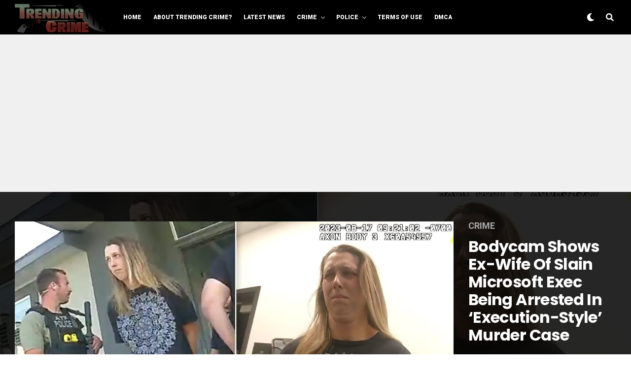

--- FILE ---
content_type: text/html; charset=UTF-8
request_url: https://trendingcrime.com/bodycam-shows-ex-wife-of-slain-microsoft-exec-being-arrested-in-execution-style-murder-case/
body_size: 232997
content:
<!DOCTYPE html>
<html dir="ltr" lang="en-US" prefix="og: https://ogp.me/ns#">
<head>
<meta charset="UTF-8" >
<meta name="viewport" id="viewport" content="width=device-width, initial-scale=1.0, maximum-scale=1.0, minimum-scale=1.0, user-scalable=no" />
		    <!-- PVC Template -->
    <script type="text/template" id="pvc-stats-view-template">
    <i class="pvc-stats-icon large" aria-hidden="true"><svg xmlns="http://www.w3.org/2000/svg" version="1.0" viewBox="0 0 502 315" preserveAspectRatio="xMidYMid meet"><g transform="translate(0,332) scale(0.1,-0.1)" fill="" stroke="none"><path d="M2394 3279 l-29 -30 -3 -207 c-2 -182 0 -211 15 -242 39 -76 157 -76 196 0 15 31 17 60 15 243 l-3 209 -33 29 c-26 23 -41 29 -80 29 -41 0 -53 -5 -78 -31z"/><path d="M3085 3251 c-45 -19 -58 -50 -96 -229 -47 -217 -49 -260 -13 -295 52 -53 146 -42 177 20 16 31 87 366 87 410 0 70 -86 122 -155 94z"/><path d="M1751 3234 c-13 -9 -29 -31 -37 -50 -12 -29 -10 -49 21 -204 19 -94 39 -189 45 -210 14 -50 54 -80 110 -80 34 0 48 6 76 34 21 21 34 44 34 59 0 14 -18 113 -40 219 -37 178 -43 195 -70 221 -36 32 -101 37 -139 11z"/><path d="M1163 3073 c-36 -7 -73 -59 -73 -102 0 -56 133 -378 171 -413 34 -32 83 -37 129 -13 70 36 67 87 -16 290 -86 209 -89 214 -129 231 -35 14 -42 15 -82 7z"/><path d="M3689 3066 c-15 -9 -33 -30 -42 -48 -48 -103 -147 -355 -147 -375 0 -98 131 -148 192 -74 13 15 57 108 97 206 80 196 84 226 37 273 -30 30 -99 39 -137 18z"/><path d="M583 2784 c-38 -19 -67 -74 -58 -113 9 -42 211 -354 242 -373 16 -10 45 -18 66 -18 51 0 107 52 107 100 0 39 -1 41 -124 234 -80 126 -108 162 -133 173 -41 17 -61 16 -100 -3z"/><path d="M4250 2784 c-14 -9 -74 -91 -133 -183 -95 -150 -107 -173 -107 -213 0 -55 33 -94 87 -104 67 -13 90 8 211 198 130 202 137 225 78 284 -27 27 -42 34 -72 34 -22 0 -50 -8 -64 -16z"/><path d="M2275 2693 c-553 -48 -1095 -270 -1585 -649 -135 -104 -459 -423 -483 -476 -23 -49 -22 -139 2 -186 73 -142 361 -457 571 -626 285 -228 642 -407 990 -497 242 -63 336 -73 660 -74 310 0 370 5 595 52 535 111 1045 392 1455 803 122 121 250 273 275 326 19 41 19 137 0 174 -41 79 -309 363 -465 492 -447 370 -946 591 -1479 653 -113 14 -422 18 -536 8z m395 -428 c171 -34 330 -124 456 -258 112 -119 167 -219 211 -378 27 -96 24 -300 -5 -401 -72 -255 -236 -447 -474 -557 -132 -62 -201 -76 -368 -76 -167 0 -236 14 -368 76 -213 98 -373 271 -451 485 -162 444 86 934 547 1084 153 49 292 57 452 25z m909 -232 c222 -123 408 -262 593 -441 76 -74 138 -139 138 -144 0 -16 -233 -242 -330 -319 -155 -123 -309 -223 -461 -299 l-81 -41 32 46 c18 26 49 83 70 128 143 306 141 649 -6 957 -25 52 -61 116 -79 142 l-34 47 45 -20 c26 -10 76 -36 113 -56z m-2057 25 c-40 -58 -105 -190 -130 -263 -110 -324 -59 -707 132 -981 25 -35 42 -64 37 -64 -19 0 -241 119 -326 174 -188 122 -406 314 -532 468 l-58 71 108 103 c185 178 428 349 672 473 66 33 121 60 123 61 2 0 -10 -19 -26 -42z"/><path d="M2375 1950 c-198 -44 -350 -190 -395 -379 -18 -76 -8 -221 19 -290 114 -284 457 -406 731 -260 98 52 188 154 231 260 27 69 37 214 19 290 -38 163 -166 304 -326 360 -67 23 -215 33 -279 19z"/></g></svg></i>
	 <%= total_view %> total views	<% if ( today_view > 0 ) { %>
		<span class="views_today">,  <%= today_view %> views today</span>
	<% } %>
	</span>
	</script>
		    	<style>img:is([sizes="auto" i], [sizes^="auto," i]) { contain-intrinsic-size: 3000px 1500px }</style>
	
		<!-- All in One SEO 4.6.3 - aioseo.com -->
		<meta name="description" content="Bodycam footage shows the ex-wife of Microsoft executive Jared Bridegan being arrested in Washington in connection to his 2022 murder. Heavily armed agents with the ATF Washington Field Division took Shanna Gardner-Fernandez into custody at a West Richland home on August 17. Authorities believe Gardner-Fernandez played a role in the cold-blooded killing of Bridegan, who" />
		<meta name="robots" content="max-image-preview:large" />
		<link rel="canonical" href="https://trendingcrime.com/bodycam-shows-ex-wife-of-slain-microsoft-exec-being-arrested-in-execution-style-murder-case/" />
		<meta name="generator" content="All in One SEO (AIOSEO) 4.6.3" />
		<meta property="og:locale" content="en_US" />
		<meta property="og:site_name" content="TrendingCrime.com - Welcome to Trending Crime" />
		<meta property="og:type" content="article" />
		<meta property="og:title" content="Bodycam Shows Ex-Wife of Slain Microsoft Exec Being Arrested in ‘Execution-Style’ Murder Case - TrendingCrime.com" />
		<meta property="og:description" content="Bodycam footage shows the ex-wife of Microsoft executive Jared Bridegan being arrested in Washington in connection to his 2022 murder. Heavily armed agents with the ATF Washington Field Division took Shanna Gardner-Fernandez into custody at a West Richland home on August 17. Authorities believe Gardner-Fernandez played a role in the cold-blooded killing of Bridegan, who" />
		<meta property="og:url" content="https://trendingcrime.com/bodycam-shows-ex-wife-of-slain-microsoft-exec-being-arrested-in-execution-style-murder-case/" />
		<meta property="article:published_time" content="2023-08-24T23:00:19+00:00" />
		<meta property="article:modified_time" content="2023-08-24T23:00:19+00:00" />
		<meta name="twitter:card" content="summary_large_image" />
		<meta name="twitter:title" content="Bodycam Shows Ex-Wife of Slain Microsoft Exec Being Arrested in ‘Execution-Style’ Murder Case - TrendingCrime.com" />
		<meta name="twitter:description" content="Bodycam footage shows the ex-wife of Microsoft executive Jared Bridegan being arrested in Washington in connection to his 2022 murder. Heavily armed agents with the ATF Washington Field Division took Shanna Gardner-Fernandez into custody at a West Richland home on August 17. Authorities believe Gardner-Fernandez played a role in the cold-blooded killing of Bridegan, who" />
		<script type="application/ld+json" class="aioseo-schema">
			{"@context":"https:\/\/schema.org","@graph":[{"@type":"BlogPosting","@id":"https:\/\/trendingcrime.com\/bodycam-shows-ex-wife-of-slain-microsoft-exec-being-arrested-in-execution-style-murder-case\/#blogposting","name":"Bodycam Shows Ex-Wife of Slain Microsoft Exec Being Arrested in \u2018Execution-Style\u2019 Murder Case - TrendingCrime.com","headline":"Bodycam Shows Ex-Wife of Slain Microsoft Exec Being Arrested in \u2018Execution-Style\u2019 Murder Case","author":{"@id":"https:\/\/trendingcrime.com\/author\/montixxx\/#author"},"publisher":{"@id":"https:\/\/trendingcrime.com\/#organization"},"image":{"@type":"ImageObject","url":"https:\/\/i0.wp.com\/trendingcrime.com\/wp-content\/uploads\/2023\/08\/P8Mn-cJd9g4.jpg?fit=1280%2C720&ssl=1","width":1280,"height":720},"datePublished":"2023-08-24T18:00:19-05:00","dateModified":"2023-08-24T18:00:19-05:00","inLanguage":"en-US","mainEntityOfPage":{"@id":"https:\/\/trendingcrime.com\/bodycam-shows-ex-wife-of-slain-microsoft-exec-being-arrested-in-execution-style-murder-case\/#webpage"},"isPartOf":{"@id":"https:\/\/trendingcrime.com\/bodycam-shows-ex-wife-of-slain-microsoft-exec-being-arrested-in-execution-style-murder-case\/#webpage"},"articleSection":"Crime"},{"@type":"BreadcrumbList","@id":"https:\/\/trendingcrime.com\/bodycam-shows-ex-wife-of-slain-microsoft-exec-being-arrested-in-execution-style-murder-case\/#breadcrumblist","itemListElement":[{"@type":"ListItem","@id":"https:\/\/trendingcrime.com\/#listItem","position":1,"name":"Home","item":"https:\/\/trendingcrime.com\/","nextItem":"https:\/\/trendingcrime.com\/bodycam-shows-ex-wife-of-slain-microsoft-exec-being-arrested-in-execution-style-murder-case\/#listItem"},{"@type":"ListItem","@id":"https:\/\/trendingcrime.com\/bodycam-shows-ex-wife-of-slain-microsoft-exec-being-arrested-in-execution-style-murder-case\/#listItem","position":2,"name":"Bodycam Shows Ex-Wife of Slain Microsoft Exec Being Arrested in \u2018Execution-Style\u2019 Murder Case","previousItem":"https:\/\/trendingcrime.com\/#listItem"}]},{"@type":"Organization","@id":"https:\/\/trendingcrime.com\/#organization","name":"TrendingCrime.com","url":"https:\/\/trendingcrime.com\/"},{"@type":"Person","@id":"https:\/\/trendingcrime.com\/author\/montixxx\/#author","url":"https:\/\/trendingcrime.com\/author\/montixxx\/","name":"Admin","image":{"@type":"ImageObject","@id":"https:\/\/trendingcrime.com\/bodycam-shows-ex-wife-of-slain-microsoft-exec-being-arrested-in-execution-style-murder-case\/#authorImage","url":"https:\/\/secure.gravatar.com\/avatar\/49cda55c9de75d25fcd0dd3eda81e5684ef7cfbc6998a5725ad5d37e76d9dbc8?s=96&d=mm&r=g","width":96,"height":96,"caption":"Admin"}},{"@type":"WebPage","@id":"https:\/\/trendingcrime.com\/bodycam-shows-ex-wife-of-slain-microsoft-exec-being-arrested-in-execution-style-murder-case\/#webpage","url":"https:\/\/trendingcrime.com\/bodycam-shows-ex-wife-of-slain-microsoft-exec-being-arrested-in-execution-style-murder-case\/","name":"Bodycam Shows Ex-Wife of Slain Microsoft Exec Being Arrested in \u2018Execution-Style\u2019 Murder Case - TrendingCrime.com","description":"Bodycam footage shows the ex-wife of Microsoft executive Jared Bridegan being arrested in Washington in connection to his 2022 murder. Heavily armed agents with the ATF Washington Field Division took Shanna Gardner-Fernandez into custody at a West Richland home on August 17. Authorities believe Gardner-Fernandez played a role in the cold-blooded killing of Bridegan, who","inLanguage":"en-US","isPartOf":{"@id":"https:\/\/trendingcrime.com\/#website"},"breadcrumb":{"@id":"https:\/\/trendingcrime.com\/bodycam-shows-ex-wife-of-slain-microsoft-exec-being-arrested-in-execution-style-murder-case\/#breadcrumblist"},"author":{"@id":"https:\/\/trendingcrime.com\/author\/montixxx\/#author"},"creator":{"@id":"https:\/\/trendingcrime.com\/author\/montixxx\/#author"},"image":{"@type":"ImageObject","url":"https:\/\/i0.wp.com\/trendingcrime.com\/wp-content\/uploads\/2023\/08\/P8Mn-cJd9g4.jpg?fit=1280%2C720&ssl=1","@id":"https:\/\/trendingcrime.com\/bodycam-shows-ex-wife-of-slain-microsoft-exec-being-arrested-in-execution-style-murder-case\/#mainImage","width":1280,"height":720},"primaryImageOfPage":{"@id":"https:\/\/trendingcrime.com\/bodycam-shows-ex-wife-of-slain-microsoft-exec-being-arrested-in-execution-style-murder-case\/#mainImage"},"datePublished":"2023-08-24T18:00:19-05:00","dateModified":"2023-08-24T18:00:19-05:00"},{"@type":"WebSite","@id":"https:\/\/trendingcrime.com\/#website","url":"https:\/\/trendingcrime.com\/","name":"TrendingCrime.com","description":"Welcome to Trending Crime","inLanguage":"en-US","publisher":{"@id":"https:\/\/trendingcrime.com\/#organization"}}]}
		</script>
		<!-- All in One SEO -->

	    <meta name="keywords" content="">
		
		
	
  
	<!-- This site is optimized with the Yoast SEO plugin v25.6 - https://yoast.com/wordpress/plugins/seo/ -->
	<title>Bodycam Shows Ex-Wife of Slain Microsoft Exec Being Arrested in ‘Execution-Style’ Murder Case - TrendingCrime.com</title>
	<meta name="description" content="TrendingCrime.com" />
	<link rel="canonical" href="https://trendingcrime.com/bodycam-shows-ex-wife-of-slain-microsoft-exec-being-arrested-in-execution-style-murder-case/" />
	<meta property="og:locale" content="en_US" />
	<meta property="og:type" content="article" />
	<meta property="og:title" content="Bodycam Shows Ex-Wife of Slain Microsoft Exec Being Arrested in ‘Execution-Style’ Murder Case - TrendingCrime.com" />
	<meta property="og:description" content="TrendingCrime.com" />
	<meta property="og:url" content="https://trendingcrime.com/bodycam-shows-ex-wife-of-slain-microsoft-exec-being-arrested-in-execution-style-murder-case/" />
	<meta property="og:site_name" content="TrendingCrime.com" />
	<meta property="article:publisher" content="https://facebook.com/trendingcrime" />
	<meta property="article:published_time" content="2023-08-24T23:00:19+00:00" />
	<meta name="author" content="Admin" />
	<meta name="twitter:card" content="summary_large_image" />
	<meta name="twitter:label1" content="Written by" />
	<meta name="twitter:data1" content="Admin" />
	<meta name="twitter:label2" content="Est. reading time" />
	<meta name="twitter:data2" content="1 minute" />
	<script type="application/ld+json" class="yoast-schema-graph">{"@context":"https://schema.org","@graph":[{"@type":"NewsArticle","@id":"https://trendingcrime.com/bodycam-shows-ex-wife-of-slain-microsoft-exec-being-arrested-in-execution-style-murder-case/#article","isPartOf":{"@id":"https://trendingcrime.com/bodycam-shows-ex-wife-of-slain-microsoft-exec-being-arrested-in-execution-style-murder-case/"},"author":{"name":"Admin","@id":"https://trendingcrime.com/#/schema/person/4142b1557c77212f7bffa6da7232308d"},"headline":"Bodycam Shows Ex-Wife of Slain Microsoft Exec Being Arrested in ‘Execution-Style’ Murder Case","datePublished":"2023-08-24T23:00:19+00:00","mainEntityOfPage":{"@id":"https://trendingcrime.com/bodycam-shows-ex-wife-of-slain-microsoft-exec-being-arrested-in-execution-style-murder-case/"},"wordCount":306,"commentCount":0,"publisher":{"@id":"https://trendingcrime.com/#organization"},"image":{"@id":"https://trendingcrime.com/bodycam-shows-ex-wife-of-slain-microsoft-exec-being-arrested-in-execution-style-murder-case/#primaryimage"},"thumbnailUrl":"https://i0.wp.com/trendingcrime.com/wp-content/uploads/2023/08/P8Mn-cJd9g4.jpg?fit=1280%2C720&ssl=1","articleSection":["Crime"],"inLanguage":"en-US","potentialAction":[{"@type":"CommentAction","name":"Comment","target":["https://trendingcrime.com/bodycam-shows-ex-wife-of-slain-microsoft-exec-being-arrested-in-execution-style-murder-case/#respond"]}]},{"@type":"WebPage","@id":"https://trendingcrime.com/bodycam-shows-ex-wife-of-slain-microsoft-exec-being-arrested-in-execution-style-murder-case/","url":"https://trendingcrime.com/bodycam-shows-ex-wife-of-slain-microsoft-exec-being-arrested-in-execution-style-murder-case/","name":"Bodycam Shows Ex-Wife of Slain Microsoft Exec Being Arrested in ‘Execution-Style’ Murder Case - TrendingCrime.com","isPartOf":{"@id":"https://trendingcrime.com/#website"},"primaryImageOfPage":{"@id":"https://trendingcrime.com/bodycam-shows-ex-wife-of-slain-microsoft-exec-being-arrested-in-execution-style-murder-case/#primaryimage"},"image":{"@id":"https://trendingcrime.com/bodycam-shows-ex-wife-of-slain-microsoft-exec-being-arrested-in-execution-style-murder-case/#primaryimage"},"thumbnailUrl":"https://i0.wp.com/trendingcrime.com/wp-content/uploads/2023/08/P8Mn-cJd9g4.jpg?fit=1280%2C720&ssl=1","datePublished":"2023-08-24T23:00:19+00:00","description":"TrendingCrime.com","breadcrumb":{"@id":"https://trendingcrime.com/bodycam-shows-ex-wife-of-slain-microsoft-exec-being-arrested-in-execution-style-murder-case/#breadcrumb"},"inLanguage":"en-US","potentialAction":[{"@type":"ReadAction","target":["https://trendingcrime.com/bodycam-shows-ex-wife-of-slain-microsoft-exec-being-arrested-in-execution-style-murder-case/"]}]},{"@type":"ImageObject","inLanguage":"en-US","@id":"https://trendingcrime.com/bodycam-shows-ex-wife-of-slain-microsoft-exec-being-arrested-in-execution-style-murder-case/#primaryimage","url":"https://i0.wp.com/trendingcrime.com/wp-content/uploads/2023/08/P8Mn-cJd9g4.jpg?fit=1280%2C720&ssl=1","contentUrl":"https://i0.wp.com/trendingcrime.com/wp-content/uploads/2023/08/P8Mn-cJd9g4.jpg?fit=1280%2C720&ssl=1","width":1280,"height":720},{"@type":"BreadcrumbList","@id":"https://trendingcrime.com/bodycam-shows-ex-wife-of-slain-microsoft-exec-being-arrested-in-execution-style-murder-case/#breadcrumb","itemListElement":[{"@type":"ListItem","position":1,"name":"Home","item":"https://trendingcrime.com/"},{"@type":"ListItem","position":2,"name":"Bodycam Shows Ex-Wife of Slain Microsoft Exec Being Arrested in ‘Execution-Style’ Murder Case"}]},{"@type":"WebSite","@id":"https://trendingcrime.com/#website","url":"https://trendingcrime.com/","name":"TrendingCrime.com","description":"Welcome to Trending Crime","publisher":{"@id":"https://trendingcrime.com/#organization"},"potentialAction":[{"@type":"SearchAction","target":{"@type":"EntryPoint","urlTemplate":"https://trendingcrime.com/?s={search_term_string}"},"query-input":{"@type":"PropertyValueSpecification","valueRequired":true,"valueName":"search_term_string"}}],"inLanguage":"en-US"},{"@type":"Organization","@id":"https://trendingcrime.com/#organization","name":"Trending Crime","url":"https://trendingcrime.com/","logo":{"@type":"ImageObject","inLanguage":"en-US","@id":"https://trendingcrime.com/#/schema/logo/image/","url":"https://i0.wp.com/trendingcrime.com/wp-content/uploads/2022/01/trending-logo-e1654611016170.png?fit=1482%2C518&ssl=1","contentUrl":"https://i0.wp.com/trendingcrime.com/wp-content/uploads/2022/01/trending-logo-e1654611016170.png?fit=1482%2C518&ssl=1","width":1482,"height":518,"caption":"Trending Crime"},"image":{"@id":"https://trendingcrime.com/#/schema/logo/image/"},"sameAs":["https://facebook.com/trendingcrime"]},{"@type":"Person","@id":"https://trendingcrime.com/#/schema/person/4142b1557c77212f7bffa6da7232308d","name":"Admin","image":{"@type":"ImageObject","inLanguage":"en-US","@id":"https://trendingcrime.com/#/schema/person/image/","url":"https://secure.gravatar.com/avatar/49cda55c9de75d25fcd0dd3eda81e5684ef7cfbc6998a5725ad5d37e76d9dbc8?s=96&d=mm&r=g","contentUrl":"https://secure.gravatar.com/avatar/49cda55c9de75d25fcd0dd3eda81e5684ef7cfbc6998a5725ad5d37e76d9dbc8?s=96&d=mm&r=g","caption":"Admin"},"sameAs":["http:"],"url":"https://trendingcrime.com/author/montixxx/"}]}</script>
	<!-- / Yoast SEO plugin. -->


<link rel='dns-prefetch' href='//www.googletagmanager.com' />
<link rel='dns-prefetch' href='//stats.wp.com' />
<link rel='dns-prefetch' href='//ajax.googleapis.com' />
<link rel='dns-prefetch' href='//use.fontawesome.com' />
<link rel='dns-prefetch' href='//fonts.googleapis.com' />
<link rel='preconnect' href='//i0.wp.com' />
<link rel='preconnect' href='//c0.wp.com' />
<link rel="alternate" type="application/rss+xml" title="TrendingCrime.com &raquo; Feed" href="https://trendingcrime.com/feed/" />
<link rel="alternate" type="application/rss+xml" title="TrendingCrime.com &raquo; Comments Feed" href="https://trendingcrime.com/comments/feed/" />
<link rel="alternate" type="application/rss+xml" title="TrendingCrime.com &raquo; Bodycam Shows Ex-Wife of Slain Microsoft Exec Being Arrested in ‘Execution-Style’ Murder Case Comments Feed" href="https://trendingcrime.com/bodycam-shows-ex-wife-of-slain-microsoft-exec-being-arrested-in-execution-style-murder-case/feed/" />
		<!-- This site uses the Google Analytics by MonsterInsights plugin v9.9.0 - Using Analytics tracking - https://www.monsterinsights.com/ -->
							<script src="//www.googletagmanager.com/gtag/js?id=G-PXZQ7NLP2K"  data-cfasync="false" data-wpfc-render="false" type="text/javascript" async></script>
			<script data-cfasync="false" data-wpfc-render="false" type="text/javascript">
				var mi_version = '9.9.0';
				var mi_track_user = true;
				var mi_no_track_reason = '';
								var MonsterInsightsDefaultLocations = {"page_location":"https:\/\/trendingcrime.com\/bodycam-shows-ex-wife-of-slain-microsoft-exec-being-arrested-in-execution-style-murder-case\/"};
								if ( typeof MonsterInsightsPrivacyGuardFilter === 'function' ) {
					var MonsterInsightsLocations = (typeof MonsterInsightsExcludeQuery === 'object') ? MonsterInsightsPrivacyGuardFilter( MonsterInsightsExcludeQuery ) : MonsterInsightsPrivacyGuardFilter( MonsterInsightsDefaultLocations );
				} else {
					var MonsterInsightsLocations = (typeof MonsterInsightsExcludeQuery === 'object') ? MonsterInsightsExcludeQuery : MonsterInsightsDefaultLocations;
				}

								var disableStrs = [
										'ga-disable-G-PXZQ7NLP2K',
									];

				/* Function to detect opted out users */
				function __gtagTrackerIsOptedOut() {
					for (var index = 0; index < disableStrs.length; index++) {
						if (document.cookie.indexOf(disableStrs[index] + '=true') > -1) {
							return true;
						}
					}

					return false;
				}

				/* Disable tracking if the opt-out cookie exists. */
				if (__gtagTrackerIsOptedOut()) {
					for (var index = 0; index < disableStrs.length; index++) {
						window[disableStrs[index]] = true;
					}
				}

				/* Opt-out function */
				function __gtagTrackerOptout() {
					for (var index = 0; index < disableStrs.length; index++) {
						document.cookie = disableStrs[index] + '=true; expires=Thu, 31 Dec 2099 23:59:59 UTC; path=/';
						window[disableStrs[index]] = true;
					}
				}

				if ('undefined' === typeof gaOptout) {
					function gaOptout() {
						__gtagTrackerOptout();
					}
				}
								window.dataLayer = window.dataLayer || [];

				window.MonsterInsightsDualTracker = {
					helpers: {},
					trackers: {},
				};
				if (mi_track_user) {
					function __gtagDataLayer() {
						dataLayer.push(arguments);
					}

					function __gtagTracker(type, name, parameters) {
						if (!parameters) {
							parameters = {};
						}

						if (parameters.send_to) {
							__gtagDataLayer.apply(null, arguments);
							return;
						}

						if (type === 'event') {
														parameters.send_to = monsterinsights_frontend.v4_id;
							var hookName = name;
							if (typeof parameters['event_category'] !== 'undefined') {
								hookName = parameters['event_category'] + ':' + name;
							}

							if (typeof MonsterInsightsDualTracker.trackers[hookName] !== 'undefined') {
								MonsterInsightsDualTracker.trackers[hookName](parameters);
							} else {
								__gtagDataLayer('event', name, parameters);
							}
							
						} else {
							__gtagDataLayer.apply(null, arguments);
						}
					}

					__gtagTracker('js', new Date());
					__gtagTracker('set', {
						'developer_id.dZGIzZG': true,
											});
					if ( MonsterInsightsLocations.page_location ) {
						__gtagTracker('set', MonsterInsightsLocations);
					}
										__gtagTracker('config', 'G-PXZQ7NLP2K', {"forceSSL":"true","link_attribution":"true"} );
										window.gtag = __gtagTracker;										(function () {
						/* https://developers.google.com/analytics/devguides/collection/analyticsjs/ */
						/* ga and __gaTracker compatibility shim. */
						var noopfn = function () {
							return null;
						};
						var newtracker = function () {
							return new Tracker();
						};
						var Tracker = function () {
							return null;
						};
						var p = Tracker.prototype;
						p.get = noopfn;
						p.set = noopfn;
						p.send = function () {
							var args = Array.prototype.slice.call(arguments);
							args.unshift('send');
							__gaTracker.apply(null, args);
						};
						var __gaTracker = function () {
							var len = arguments.length;
							if (len === 0) {
								return;
							}
							var f = arguments[len - 1];
							if (typeof f !== 'object' || f === null || typeof f.hitCallback !== 'function') {
								if ('send' === arguments[0]) {
									var hitConverted, hitObject = false, action;
									if ('event' === arguments[1]) {
										if ('undefined' !== typeof arguments[3]) {
											hitObject = {
												'eventAction': arguments[3],
												'eventCategory': arguments[2],
												'eventLabel': arguments[4],
												'value': arguments[5] ? arguments[5] : 1,
											}
										}
									}
									if ('pageview' === arguments[1]) {
										if ('undefined' !== typeof arguments[2]) {
											hitObject = {
												'eventAction': 'page_view',
												'page_path': arguments[2],
											}
										}
									}
									if (typeof arguments[2] === 'object') {
										hitObject = arguments[2];
									}
									if (typeof arguments[5] === 'object') {
										Object.assign(hitObject, arguments[5]);
									}
									if ('undefined' !== typeof arguments[1].hitType) {
										hitObject = arguments[1];
										if ('pageview' === hitObject.hitType) {
											hitObject.eventAction = 'page_view';
										}
									}
									if (hitObject) {
										action = 'timing' === arguments[1].hitType ? 'timing_complete' : hitObject.eventAction;
										hitConverted = mapArgs(hitObject);
										__gtagTracker('event', action, hitConverted);
									}
								}
								return;
							}

							function mapArgs(args) {
								var arg, hit = {};
								var gaMap = {
									'eventCategory': 'event_category',
									'eventAction': 'event_action',
									'eventLabel': 'event_label',
									'eventValue': 'event_value',
									'nonInteraction': 'non_interaction',
									'timingCategory': 'event_category',
									'timingVar': 'name',
									'timingValue': 'value',
									'timingLabel': 'event_label',
									'page': 'page_path',
									'location': 'page_location',
									'title': 'page_title',
									'referrer' : 'page_referrer',
								};
								for (arg in args) {
																		if (!(!args.hasOwnProperty(arg) || !gaMap.hasOwnProperty(arg))) {
										hit[gaMap[arg]] = args[arg];
									} else {
										hit[arg] = args[arg];
									}
								}
								return hit;
							}

							try {
								f.hitCallback();
							} catch (ex) {
							}
						};
						__gaTracker.create = newtracker;
						__gaTracker.getByName = newtracker;
						__gaTracker.getAll = function () {
							return [];
						};
						__gaTracker.remove = noopfn;
						__gaTracker.loaded = true;
						window['__gaTracker'] = __gaTracker;
					})();
									} else {
										console.log("");
					(function () {
						function __gtagTracker() {
							return null;
						}

						window['__gtagTracker'] = __gtagTracker;
						window['gtag'] = __gtagTracker;
					})();
									}
			</script>
			
							<!-- / Google Analytics by MonsterInsights -->
		<script type="text/javascript">
/* <![CDATA[ */
window._wpemojiSettings = {"baseUrl":"https:\/\/s.w.org\/images\/core\/emoji\/16.0.1\/72x72\/","ext":".png","svgUrl":"https:\/\/s.w.org\/images\/core\/emoji\/16.0.1\/svg\/","svgExt":".svg","source":{"concatemoji":"https:\/\/trendingcrime.com\/wp-includes\/js\/wp-emoji-release.min.js?ver=6.8.2"}};
/*! This file is auto-generated */
!function(s,n){var o,i,e;function c(e){try{var t={supportTests:e,timestamp:(new Date).valueOf()};sessionStorage.setItem(o,JSON.stringify(t))}catch(e){}}function p(e,t,n){e.clearRect(0,0,e.canvas.width,e.canvas.height),e.fillText(t,0,0);var t=new Uint32Array(e.getImageData(0,0,e.canvas.width,e.canvas.height).data),a=(e.clearRect(0,0,e.canvas.width,e.canvas.height),e.fillText(n,0,0),new Uint32Array(e.getImageData(0,0,e.canvas.width,e.canvas.height).data));return t.every(function(e,t){return e===a[t]})}function u(e,t){e.clearRect(0,0,e.canvas.width,e.canvas.height),e.fillText(t,0,0);for(var n=e.getImageData(16,16,1,1),a=0;a<n.data.length;a++)if(0!==n.data[a])return!1;return!0}function f(e,t,n,a){switch(t){case"flag":return n(e,"\ud83c\udff3\ufe0f\u200d\u26a7\ufe0f","\ud83c\udff3\ufe0f\u200b\u26a7\ufe0f")?!1:!n(e,"\ud83c\udde8\ud83c\uddf6","\ud83c\udde8\u200b\ud83c\uddf6")&&!n(e,"\ud83c\udff4\udb40\udc67\udb40\udc62\udb40\udc65\udb40\udc6e\udb40\udc67\udb40\udc7f","\ud83c\udff4\u200b\udb40\udc67\u200b\udb40\udc62\u200b\udb40\udc65\u200b\udb40\udc6e\u200b\udb40\udc67\u200b\udb40\udc7f");case"emoji":return!a(e,"\ud83e\udedf")}return!1}function g(e,t,n,a){var r="undefined"!=typeof WorkerGlobalScope&&self instanceof WorkerGlobalScope?new OffscreenCanvas(300,150):s.createElement("canvas"),o=r.getContext("2d",{willReadFrequently:!0}),i=(o.textBaseline="top",o.font="600 32px Arial",{});return e.forEach(function(e){i[e]=t(o,e,n,a)}),i}function t(e){var t=s.createElement("script");t.src=e,t.defer=!0,s.head.appendChild(t)}"undefined"!=typeof Promise&&(o="wpEmojiSettingsSupports",i=["flag","emoji"],n.supports={everything:!0,everythingExceptFlag:!0},e=new Promise(function(e){s.addEventListener("DOMContentLoaded",e,{once:!0})}),new Promise(function(t){var n=function(){try{var e=JSON.parse(sessionStorage.getItem(o));if("object"==typeof e&&"number"==typeof e.timestamp&&(new Date).valueOf()<e.timestamp+604800&&"object"==typeof e.supportTests)return e.supportTests}catch(e){}return null}();if(!n){if("undefined"!=typeof Worker&&"undefined"!=typeof OffscreenCanvas&&"undefined"!=typeof URL&&URL.createObjectURL&&"undefined"!=typeof Blob)try{var e="postMessage("+g.toString()+"("+[JSON.stringify(i),f.toString(),p.toString(),u.toString()].join(",")+"));",a=new Blob([e],{type:"text/javascript"}),r=new Worker(URL.createObjectURL(a),{name:"wpTestEmojiSupports"});return void(r.onmessage=function(e){c(n=e.data),r.terminate(),t(n)})}catch(e){}c(n=g(i,f,p,u))}t(n)}).then(function(e){for(var t in e)n.supports[t]=e[t],n.supports.everything=n.supports.everything&&n.supports[t],"flag"!==t&&(n.supports.everythingExceptFlag=n.supports.everythingExceptFlag&&n.supports[t]);n.supports.everythingExceptFlag=n.supports.everythingExceptFlag&&!n.supports.flag,n.DOMReady=!1,n.readyCallback=function(){n.DOMReady=!0}}).then(function(){return e}).then(function(){var e;n.supports.everything||(n.readyCallback(),(e=n.source||{}).concatemoji?t(e.concatemoji):e.wpemoji&&e.twemoji&&(t(e.twemoji),t(e.wpemoji)))}))}((window,document),window._wpemojiSettings);
/* ]]> */
</script>
<link rel='stylesheet' id='jetpack_related-posts-css' href='https://c0.wp.com/p/jetpack/15.2/modules/related-posts/related-posts.css' type='text/css' media='all' />
<style id='wp-emoji-styles-inline-css' type='text/css'>

	img.wp-smiley, img.emoji {
		display: inline !important;
		border: none !important;
		box-shadow: none !important;
		height: 1em !important;
		width: 1em !important;
		margin: 0 0.07em !important;
		vertical-align: -0.1em !important;
		background: none !important;
		padding: 0 !important;
	}
</style>
<link rel='stylesheet' id='wp-block-library-css' href='https://c0.wp.com/c/6.8.2/wp-includes/css/dist/block-library/style.min.css' type='text/css' media='all' />
<style id='classic-theme-styles-inline-css' type='text/css'>
/*! This file is auto-generated */
.wp-block-button__link{color:#fff;background-color:#32373c;border-radius:9999px;box-shadow:none;text-decoration:none;padding:calc(.667em + 2px) calc(1.333em + 2px);font-size:1.125em}.wp-block-file__button{background:#32373c;color:#fff;text-decoration:none}
</style>
<style id='global-styles-inline-css' type='text/css'>
:root{--wp--preset--aspect-ratio--square: 1;--wp--preset--aspect-ratio--4-3: 4/3;--wp--preset--aspect-ratio--3-4: 3/4;--wp--preset--aspect-ratio--3-2: 3/2;--wp--preset--aspect-ratio--2-3: 2/3;--wp--preset--aspect-ratio--16-9: 16/9;--wp--preset--aspect-ratio--9-16: 9/16;--wp--preset--color--black: #000000;--wp--preset--color--cyan-bluish-gray: #abb8c3;--wp--preset--color--white: #ffffff;--wp--preset--color--pale-pink: #f78da7;--wp--preset--color--vivid-red: #cf2e2e;--wp--preset--color--luminous-vivid-orange: #ff6900;--wp--preset--color--luminous-vivid-amber: #fcb900;--wp--preset--color--light-green-cyan: #7bdcb5;--wp--preset--color--vivid-green-cyan: #00d084;--wp--preset--color--pale-cyan-blue: #8ed1fc;--wp--preset--color--vivid-cyan-blue: #0693e3;--wp--preset--color--vivid-purple: #9b51e0;--wp--preset--color--: #444;--wp--preset--gradient--vivid-cyan-blue-to-vivid-purple: linear-gradient(135deg,rgba(6,147,227,1) 0%,rgb(155,81,224) 100%);--wp--preset--gradient--light-green-cyan-to-vivid-green-cyan: linear-gradient(135deg,rgb(122,220,180) 0%,rgb(0,208,130) 100%);--wp--preset--gradient--luminous-vivid-amber-to-luminous-vivid-orange: linear-gradient(135deg,rgba(252,185,0,1) 0%,rgba(255,105,0,1) 100%);--wp--preset--gradient--luminous-vivid-orange-to-vivid-red: linear-gradient(135deg,rgba(255,105,0,1) 0%,rgb(207,46,46) 100%);--wp--preset--gradient--very-light-gray-to-cyan-bluish-gray: linear-gradient(135deg,rgb(238,238,238) 0%,rgb(169,184,195) 100%);--wp--preset--gradient--cool-to-warm-spectrum: linear-gradient(135deg,rgb(74,234,220) 0%,rgb(151,120,209) 20%,rgb(207,42,186) 40%,rgb(238,44,130) 60%,rgb(251,105,98) 80%,rgb(254,248,76) 100%);--wp--preset--gradient--blush-light-purple: linear-gradient(135deg,rgb(255,206,236) 0%,rgb(152,150,240) 100%);--wp--preset--gradient--blush-bordeaux: linear-gradient(135deg,rgb(254,205,165) 0%,rgb(254,45,45) 50%,rgb(107,0,62) 100%);--wp--preset--gradient--luminous-dusk: linear-gradient(135deg,rgb(255,203,112) 0%,rgb(199,81,192) 50%,rgb(65,88,208) 100%);--wp--preset--gradient--pale-ocean: linear-gradient(135deg,rgb(255,245,203) 0%,rgb(182,227,212) 50%,rgb(51,167,181) 100%);--wp--preset--gradient--electric-grass: linear-gradient(135deg,rgb(202,248,128) 0%,rgb(113,206,126) 100%);--wp--preset--gradient--midnight: linear-gradient(135deg,rgb(2,3,129) 0%,rgb(40,116,252) 100%);--wp--preset--font-size--small: 13px;--wp--preset--font-size--medium: 20px;--wp--preset--font-size--large: 36px;--wp--preset--font-size--x-large: 42px;--wp--preset--spacing--20: 0.44rem;--wp--preset--spacing--30: 0.67rem;--wp--preset--spacing--40: 1rem;--wp--preset--spacing--50: 1.5rem;--wp--preset--spacing--60: 2.25rem;--wp--preset--spacing--70: 3.38rem;--wp--preset--spacing--80: 5.06rem;--wp--preset--shadow--natural: 6px 6px 9px rgba(0, 0, 0, 0.2);--wp--preset--shadow--deep: 12px 12px 50px rgba(0, 0, 0, 0.4);--wp--preset--shadow--sharp: 6px 6px 0px rgba(0, 0, 0, 0.2);--wp--preset--shadow--outlined: 6px 6px 0px -3px rgba(255, 255, 255, 1), 6px 6px rgba(0, 0, 0, 1);--wp--preset--shadow--crisp: 6px 6px 0px rgba(0, 0, 0, 1);}:where(.is-layout-flex){gap: 0.5em;}:where(.is-layout-grid){gap: 0.5em;}body .is-layout-flex{display: flex;}.is-layout-flex{flex-wrap: wrap;align-items: center;}.is-layout-flex > :is(*, div){margin: 0;}body .is-layout-grid{display: grid;}.is-layout-grid > :is(*, div){margin: 0;}:where(.wp-block-columns.is-layout-flex){gap: 2em;}:where(.wp-block-columns.is-layout-grid){gap: 2em;}:where(.wp-block-post-template.is-layout-flex){gap: 1.25em;}:where(.wp-block-post-template.is-layout-grid){gap: 1.25em;}.has-black-color{color: var(--wp--preset--color--black) !important;}.has-cyan-bluish-gray-color{color: var(--wp--preset--color--cyan-bluish-gray) !important;}.has-white-color{color: var(--wp--preset--color--white) !important;}.has-pale-pink-color{color: var(--wp--preset--color--pale-pink) !important;}.has-vivid-red-color{color: var(--wp--preset--color--vivid-red) !important;}.has-luminous-vivid-orange-color{color: var(--wp--preset--color--luminous-vivid-orange) !important;}.has-luminous-vivid-amber-color{color: var(--wp--preset--color--luminous-vivid-amber) !important;}.has-light-green-cyan-color{color: var(--wp--preset--color--light-green-cyan) !important;}.has-vivid-green-cyan-color{color: var(--wp--preset--color--vivid-green-cyan) !important;}.has-pale-cyan-blue-color{color: var(--wp--preset--color--pale-cyan-blue) !important;}.has-vivid-cyan-blue-color{color: var(--wp--preset--color--vivid-cyan-blue) !important;}.has-vivid-purple-color{color: var(--wp--preset--color--vivid-purple) !important;}.has-black-background-color{background-color: var(--wp--preset--color--black) !important;}.has-cyan-bluish-gray-background-color{background-color: var(--wp--preset--color--cyan-bluish-gray) !important;}.has-white-background-color{background-color: var(--wp--preset--color--white) !important;}.has-pale-pink-background-color{background-color: var(--wp--preset--color--pale-pink) !important;}.has-vivid-red-background-color{background-color: var(--wp--preset--color--vivid-red) !important;}.has-luminous-vivid-orange-background-color{background-color: var(--wp--preset--color--luminous-vivid-orange) !important;}.has-luminous-vivid-amber-background-color{background-color: var(--wp--preset--color--luminous-vivid-amber) !important;}.has-light-green-cyan-background-color{background-color: var(--wp--preset--color--light-green-cyan) !important;}.has-vivid-green-cyan-background-color{background-color: var(--wp--preset--color--vivid-green-cyan) !important;}.has-pale-cyan-blue-background-color{background-color: var(--wp--preset--color--pale-cyan-blue) !important;}.has-vivid-cyan-blue-background-color{background-color: var(--wp--preset--color--vivid-cyan-blue) !important;}.has-vivid-purple-background-color{background-color: var(--wp--preset--color--vivid-purple) !important;}.has-black-border-color{border-color: var(--wp--preset--color--black) !important;}.has-cyan-bluish-gray-border-color{border-color: var(--wp--preset--color--cyan-bluish-gray) !important;}.has-white-border-color{border-color: var(--wp--preset--color--white) !important;}.has-pale-pink-border-color{border-color: var(--wp--preset--color--pale-pink) !important;}.has-vivid-red-border-color{border-color: var(--wp--preset--color--vivid-red) !important;}.has-luminous-vivid-orange-border-color{border-color: var(--wp--preset--color--luminous-vivid-orange) !important;}.has-luminous-vivid-amber-border-color{border-color: var(--wp--preset--color--luminous-vivid-amber) !important;}.has-light-green-cyan-border-color{border-color: var(--wp--preset--color--light-green-cyan) !important;}.has-vivid-green-cyan-border-color{border-color: var(--wp--preset--color--vivid-green-cyan) !important;}.has-pale-cyan-blue-border-color{border-color: var(--wp--preset--color--pale-cyan-blue) !important;}.has-vivid-cyan-blue-border-color{border-color: var(--wp--preset--color--vivid-cyan-blue) !important;}.has-vivid-purple-border-color{border-color: var(--wp--preset--color--vivid-purple) !important;}.has-vivid-cyan-blue-to-vivid-purple-gradient-background{background: var(--wp--preset--gradient--vivid-cyan-blue-to-vivid-purple) !important;}.has-light-green-cyan-to-vivid-green-cyan-gradient-background{background: var(--wp--preset--gradient--light-green-cyan-to-vivid-green-cyan) !important;}.has-luminous-vivid-amber-to-luminous-vivid-orange-gradient-background{background: var(--wp--preset--gradient--luminous-vivid-amber-to-luminous-vivid-orange) !important;}.has-luminous-vivid-orange-to-vivid-red-gradient-background{background: var(--wp--preset--gradient--luminous-vivid-orange-to-vivid-red) !important;}.has-very-light-gray-to-cyan-bluish-gray-gradient-background{background: var(--wp--preset--gradient--very-light-gray-to-cyan-bluish-gray) !important;}.has-cool-to-warm-spectrum-gradient-background{background: var(--wp--preset--gradient--cool-to-warm-spectrum) !important;}.has-blush-light-purple-gradient-background{background: var(--wp--preset--gradient--blush-light-purple) !important;}.has-blush-bordeaux-gradient-background{background: var(--wp--preset--gradient--blush-bordeaux) !important;}.has-luminous-dusk-gradient-background{background: var(--wp--preset--gradient--luminous-dusk) !important;}.has-pale-ocean-gradient-background{background: var(--wp--preset--gradient--pale-ocean) !important;}.has-electric-grass-gradient-background{background: var(--wp--preset--gradient--electric-grass) !important;}.has-midnight-gradient-background{background: var(--wp--preset--gradient--midnight) !important;}.has-small-font-size{font-size: var(--wp--preset--font-size--small) !important;}.has-medium-font-size{font-size: var(--wp--preset--font-size--medium) !important;}.has-large-font-size{font-size: var(--wp--preset--font-size--large) !important;}.has-x-large-font-size{font-size: var(--wp--preset--font-size--x-large) !important;}
:where(.wp-block-post-template.is-layout-flex){gap: 1.25em;}:where(.wp-block-post-template.is-layout-grid){gap: 1.25em;}
:where(.wp-block-columns.is-layout-flex){gap: 2em;}:where(.wp-block-columns.is-layout-grid){gap: 2em;}
:root :where(.wp-block-pullquote){font-size: 1.5em;line-height: 1.6;}
</style>
<link rel='stylesheet' id='ads-for-wp-front-css-css' href='https://trendingcrime.com/wp-content/plugins/ads-for-wp/public/assets/css/adsforwp-front.min.css?ver=1.9.33' type='text/css' media='all' />
<link rel='stylesheet' id='a3-pvc-style-css' href='https://trendingcrime.com/wp-content/plugins/page-views-count/assets/css/style.min.css?ver=2.8.7' type='text/css' media='all' />
<link rel='stylesheet' id='wp-automatic-css' href='https://trendingcrime.com/wp-content/plugins/wp-automatic-plugin-for-wordpress/css/admin-dashboard.css?ver=1.0.0' type='text/css' media='all' />
<link rel='stylesheet' id='wp-automatic-gallery-css' href='https://trendingcrime.com/wp-content/plugins/wp-automatic-plugin-for-wordpress/css/wp-automatic.css?ver=1.0.0' type='text/css' media='all' />
<link rel='stylesheet' id='ql-jquery-ui-css' href='//ajax.googleapis.com/ajax/libs/jqueryui/1.12.1/themes/smoothness/jquery-ui.css?ver=6.8.2' type='text/css' media='all' />
<link rel='stylesheet' id='reviewer-photoswipe-css' href='https://trendingcrime.com/wp-content/plugins/reviewer/public/assets/css/photoswipe.css?ver=3.14.2' type='text/css' media='all' />
<link rel='stylesheet' id='dashicons-css' href='https://c0.wp.com/c/6.8.2/wp-includes/css/dashicons.min.css' type='text/css' media='all' />
<link rel='stylesheet' id='reviewer-public-css' href='https://trendingcrime.com/wp-content/plugins/reviewer/public/assets/css/reviewer-public.css?ver=3.14.2' type='text/css' media='all' />
<link rel='stylesheet' id='zox-custom-style-css' href='https://trendingcrime.com/wp-content/themes/zonews01/style.css?ver=6.8.2' type='text/css' media='all' />
<style id='zox-custom-style-inline-css' type='text/css'>


	a,
	a:visited,
	a:hover h2.zox-s-title1,
	a:hover h2.zox-s-title1-feat,
	a:hover h2.zox-s-title2,
	a:hover h2.zox-s-title3,
	.zox-post-body p a,
	h3.zox-post-cat a,
	.sp-template a,
	.sp-data-table a,
	span.zox-author-name a,
	a:hover h2.zox-authors-latest,
	span.zox-authors-name a:hover,
	#zox-side-wrap a:hover {
		color: #b80000;
	}

	.zox-s8 a:hover h2.zox-s-title1,
	.zox-s8 a:hover h2.zox-s-title1-feat,
	.zox-s8 a:hover h2.zox-s-title2,
	.zox-s8 a:hover h2.zox-s-title3 {
		box-shadow: 15px 0 0 #fff, -10px 0 0 #fff;
		color: #b80000;
	}

	.woocommerce-message:before,
	.woocommerce-info:before,
	.woocommerce-message:before,
	.woocommerce .star-rating span:before,
	span.zox-s-cat,
	h3.zox-post-cat a,
	.zox-s6 span.zox-s-cat,
	.zox-s8 span.zox-s-cat,
	.zox-widget-side-trend-wrap .zox-art-text:before {
		color: #b80000;
	}

	.zox-widget-bgp,
	.zox-widget-bgp.zox-widget-txtw .zox-art-wrap,
	.zox-widget-bgp.zox-widget-txtw .zox-widget-featl-sub .zox-art-wrap,
	.zox-s4 .zox-widget-bgp span.zox-s-cat,
	.woocommerce span.onsale,
	.zox-s7 .zox-byline-wrap:before,
	.zox-s3 span.zox-s-cat,
	.zox-o1 span.zox-s-cat,
	.zox-s3 .zox-widget-side-trend-wrap .zox-art-text:before,
	.sp-table-caption,
	#zox-search-form #zox-search-submit,
	#zox-search-form2 #zox-search-submit2,
	.pagination .current,
	.pagination a:hover,
	.zox-o6 span.zox-s-cat {
		background: #b80000;
	}

	.woocommerce .widget_price_filter .ui-slider .ui-slider-handle,
	.woocommerce #respond input#submit.alt,
	.woocommerce a.button.alt,
	.woocommerce button.button.alt,
	.woocommerce input.button.alt,
	.woocommerce #respond input#submit.alt:hover,
	.woocommerce a.button.alt:hover,
	.woocommerce button.button.alt:hover,
	.woocommerce input.button.alt:hover {
		background-color: #b80000;
	}

	.woocommerce-error,
	.woocommerce-info,
	.woocommerce-message {
		border-top-color: #b80000;
	}

	.zox-feat-ent1-left,
	.zox-ent1 .zox-side-widget {
		border-top: 2px solid #b80000;
	}

	.zox-feat-ent3-main-wrap h2.zox-s-title2 {
		background-color: #b80000;
		box-shadow: 15px 0 0 #b80000, -10px 0 0 #b80000;
	}

	.zox-widget-side-trend-wrap .zox-art-text:before,
	.pagination .current,
	.pagination a:hover {
		border: 1px solid #b80000;
	}

	.zox-post-type {
		border: 3px solid #b80000;
	}
	.zox-widget-featl-sub .zox-post-type {
		border: 2px solid #b80000;
	}

	.zox-o3 h3.zox-s-cat {
		background: #dddddd;
	}

	.zox-widget-bgs,
	.zox-widget-bgs.zox-widget-txtw .zox-art-wrap,
	.zox-widget-bgs.zox-widget-txtw .zox-widget-featl-sub .zox-art-wrap,
	.zox-s4 .zox-widget-bgs span.zox-s-cat {
		background: #dddddd;
	}

	#zox-top-head-wrap {
		background: #ffffff;
	}

	span.zox-top-soc-but,
	.zox-top-nav-menu ul li a,
	span.zox-woo-cart-icon {
		color: #555555;
	}

	span.zox-woo-cart-num {
		background: #555555;
	}

	.zox-top-nav-menu ul li:hover a {
		color: #ed1c24;
	}

	#zox-top-head-wrap,
	#zox-top-head,
	#zox-top-head-left,
	#zox-top-head-mid,
	#zox-top-head-right,
	.zox-top-nav-menu ul {
		height: 40px;
	}

	#zox-top-head-mid img {
		max-height: calc(40px - 20px);
	}

	.zox-top-nav-menu ul li a {
		font-size: 14px;
	}

	#zox-bot-head-wrap,
	#zox-bot-head-wrap.zox-trans-bot.zox-fix-up,
	#zox-fly-wrap,
	#zox-bot-head-wrap.zox-trans-bot:hover {
		background-color: #000000;
	}

	.zox-nav-menu ul li a,
	span.zox-nav-search-but,
	span.zox-night,
	.zox-trans-bot.zox-fix-up .zox-nav-menu ul li a,
	.zox-trans-bot.zox-fix-up span.zox-nav-search-but,
	nav.zox-fly-nav-menu ul li a,
	span.zox-fly-soc-head,
	ul.zox-fly-soc-list li a {
		color: #ffffff;
	}

	.zox-nav-menu ul li.menu-item-has-children a:after,
	.zox-nav-menu ul li.zox-mega-drop a:after {
		border-right: 1px solid #ffffff;
		border-bottom: 1px solid #ffffff;
	}

	.zox-fly-but-wrap span,
	.zox-trans-bot.zox-fix-up .zox-fly-but-wrap span,
	.zox-fly-but-wrap span {
		background: #ffffff;
	}

	.zox-nav-menu ul li:hover a,
	span.zox-nav-search-but:hover,
	span.zox-night:hover {
		color: #ed1c24;
	}

	.zox-fly-but-wrap:hover span {
		background: #ed1c24;
	}

	span.zox-widget-main-title {
		color: #000000;
	}

	#zox-foot-wrap {
		background: #000000;
	}

	#zox-foot-wrap p {
		color: #777777;
	}

	#zox-foot-wrap a {
		color: #777777;
	}

	ul.zox-foot-soc-list li a {
		border: 1px solid #777777;
	}

	span.zox-widget-side-title {
		color: #000000;
	}

	span.zox-post-main-title {
		color: #00000;
	}

	.zox-top-nav-menu ul li a {
		padding-top: calc((40px - 14px) / 2);
		padding-bottom: calc((40px - 14px) / 2);
	}

	#zox-bot-head-wrap,
	.zox-bot-head-menu,
	#zox-bot-head,
	#zox-bot-head-left,
	#zox-bot-head-right,
	#zox-bot-head-mid,
	.zox-bot-head-logo,
	.zox-bot-head-logo-main,
	.zox-nav-menu,
	.zox-nav-menu ul {
		height: 70px;
	}

	.zox-nav-menu ul li ul.sub-menu,
	.zox-nav-menu ul li.menu-item-object-category .zox-mega-dropdown {
		top: 70px;
	}

	.zox-nav-menu ul li a {
		font-size: 12px;
	}

	.zox-nav-menu ul li a {
		padding-top: calc((70px - 12px) / 2);
		padding-bottom: calc((70px - 12px) / 2);
	}

	.zox-fix-up {
		top: -70px !important;
		-webkit-transform: translate3d(0,-70px,0) !important;
	   	   -moz-transform: translate3d(0,-70px,0) !important;
	    	-ms-transform: translate3d(0,-70px,0) !important;
	     	 -o-transform: translate3d(0,-70px,0) !important;
				transform: translate3d(0,-70px,0) !important;
	}

	.zox-fix {
		top: -70px;
		-webkit-transform: translate3d(0,70px,0) !important;
	   	   -moz-transform: translate3d(0,70px,0) !important;
	    	-ms-transform: translate3d(0,70px,0) !important;
	     	 -o-transform: translate3d(0,70px,0) !important;
				transform: translate3d(0,70px,0) !important;
	}

	.zox-fix-up .zox-nav-menu ul li a {
		padding-top: calc((60px - 12px) / 2);
		padding-bottom: calc((60px - 12px) / 2);
	}

	.zox-feat-ent1-grid,
	.zox-feat-ent2-bot,
	.zox-feat-net1-grid {
		grid-template-columns: auto 300px;
	}

	body,
	span.zox-s-cat,
	span.zox-ad-label,
	.woocommerce ul.product_list_widget li a,
	.woocommerce ul.product_list_widget span.product-title,
	.woocommerce #reviews #comments ol.commentlist li .comment-text p.meta,
	.woocommerce div.product p.price,
	.woocommerce div.product p.price ins,
	.woocommerce div.product p.price del,
	.woocommerce ul.products li.product .price del,
	.woocommerce ul.products li.product .price ins,
	.woocommerce ul.products li.product .price,
	.woocommerce #respond input#submit,
	.woocommerce a.button,
	.woocommerce button.button,
	.woocommerce input.button,
	.woocommerce .widget_price_filter .price_slider_amount .button,
	.woocommerce span.onsale,
	.woocommerce-review-link,
	#woo-content p.woocommerce-result-count,
	.woocommerce div.product .woocommerce-tabs ul.tabs li a,
	.woocommerce .woocommerce-breadcrumb,
	.woocommerce #respond input#submit.alt,
	.woocommerce a.button.alt,
	.woocommerce button.button.alt,
	.woocommerce input.button.alt {
		font-family: 'Roboto', sans-serif;
		font-weight: 400;
		text-transform: None;
	}

	#zox-woo-side-wrap span.zox-widget-side-title,
	span.zox-authors-name a,
	h1.zox-author-top-head {
		font-family: 'Roboto', sans-serif;
	}

	p.zox-s-graph,
	span.zox-post-excerpt p,
	.zox-post-body p,
	.zox-post-body blockquote p,
	#woo-content p,
	#zox-404 p,
	.zox-post-body ul li,
	.zox-post-body ol li {
		font-family: 'Roboto', sans-serif;
		font-weight: 400;
		text-transform: None;
	}

	.zox-nav-menu ul li a,
	.zox-top-nav-menu ul li a,
	nav.zox-fly-nav-menu ul li a {
		font-family: 'Roboto', sans-serif;
		font-weight: 900;
		text-transform: Uppercase;
	}

	.zox-nav-menu ul li ul.zox-mega-list li a,
	.zox-nav-menu ul li ul.zox-mega-list li a p {
		font-family: 'Roboto', sans-serif;
	}

	h2.zox-s-title1,
	h2.zox-s-title1-feat,
	.woocommerce div.product .product_title,
	.woocommerce .related h2,
	#woo-content .summary p.price,
	.woocommerce div.product .woocommerce-tabs .panel h2,
	#zox-404 h1,
	h1.zox-post-title,
	.zox-widget-side-trend-wrap .zox-art-text:before {
		font-family: 'Poppins', sans-serif;
		font-weight: 700;
		text-transform: Capitalize;
	}

	span.zox-widget-main-title {
		font-family: 'Poppins', sans-serif;
		font-weight: 700;
		text-transform: Uppercase;
	}

	span.zox-widget-side-title {
		font-family: 'Poppins', sans-serif;
		font-weight: 700;
		text-transform: Uppercase;
	}

	span.zox-post-main-title {
		font-family: 'Roboto', sans-serif;
		font-weight: 800;
		text-transform: Capitalize;
	}

	h2.zox-s-title2,
	h2.zox-s-title3,
	span.zox-woo-cart-num,
	p.zox-search-p,
	.alp-related-posts .current .post-title,
	.alp-related-posts-wrapper .alp-related-post .post-title,
	.zox-widget-txtw span.zox-widget-main-title {
		font-family: 'Poppins', sans-serif;
		font-weight: 700;
		text-transform: Capitalize;
	}

	.zox-post-width {
		margin: 0 auto;
		max-width: calc(1240px + 60px);
	}


	

		.zox-nav-menu ul li ul.zox-mega-list li a,
		.zox-nav-menu ul li ul.zox-mega-list li a p {
			font-weight: 600;
			text-transform: capitalize;
		}
		.zox-s6 .zox-art-wrap {
			background: none;
		}
		.zox-feat-tech2-sub .zox-art-text {
			padding: 13px 0 0;
		}
		.zox-s6 span.zox-s-cat {
			color: #000;
			text-transform: uppercase;
		}
		span.zox-widget-home-title {
			font-family: 'Poppins', sans-serif;
			font-weight: 700;
			text-transform: uppercase;
		}
		.zox-widget-side-trend-wrap .zox-art-text:before {
			color: #bbb;
		}
			

			.zox-head-width {
				margin: 0 auto;
				max-width: none;
			}
			.zox-nav-menu ul li.zox-mega-drop .zox-mega-dropdown {
				left: calc(((100vw - 100%) /2) * -1);
			}
				

			.zox-body-width,
			.zox-widget-feat-wrap.zox-o1 .zox-art-text-cont,
			.zox-widget-feat-wrap.zox-o4 .zox-art-text-cont,
			.zox-widget-feat-main.zox-o1 .zox-art-text-cont,
			.zox-widget-feat-main.zox-o4 .zox-art-text-cont {
				margin: 0 auto;
				padding: 0 30px;
				max-width: calc(1280px + 60px);
			}
				

		#zox-top-head {
			grid-template-columns: auto 250px;
		}
		#zox-top-head-left {
			width: 100%;
		}
		#zox-top-head-mid {
			display: none;
		}
			

		#zox-bot-head-mid {
			display: grid;
			grid-column-gap: 20px;
			grid-template-columns: auto auto;
			justify-content: start;
			position: static;
		}
		.zox-bot-head-logo {
			position: relative;
				top: auto;
				left: auto;
		}
		#zox-bot-head-wrap .zox-nav-menu ul li:first-child a {
			padding-left: 0;
		}
		.zox-bot-head-menu {
			padding: 0;
		}
			

			@media screen and (min-width: 1024px) {
				#zox-bot-head-left {
					display: none;
				}
				#zox-bot-head {
					grid-template-columns: auto 60px;
				}
			}
			@media screen and (max-width: 1023px) {
				#zox-bot-head-left {
					display: grid;
				}
			}
				

	.zox-fix-up {
		-webkit-box-shadow: 0 0.5rem 1rem 0 rgba(21,21,30,0.08);
		   -moz-box-shadow: 0 0.5rem 1rem 0 rgba(21,21,30,0.08);
			-ms-box-shadow: 0 0.5rem 1rem 0 rgba(21,21,30,0.08);
			 -o-box-shadow: 0 0.5rem 1rem 0 rgba(21,21,30,0.08);
				box-shadow: 0 0.5rem 1rem 0 rgba(21,21,30,0.08);
	}
		

.zox-nav-links {
	display: none;
	}
	

				.zox-post-main-wrap,
				#zox-home-body-wrap {
					grid-template-columns: calc(100% - 380px) 340px;
				}
				.zox-feat-ent2-bot {
					grid-template-columns: auto 340px;
				}
					

	.zox-post-body p a {
		box-shadow: inset 0 -1px 0 0 #fff, inset 0 -2px 0 0 #b80000;
		color: #000;
	}
	.zox-post-body p a:hover {
		color: #b80000;
	}
	

			h4.zox-widget-main-title {
				text-align: left;
			}
			span.zox-widget-main-title {
				font-size: 1.5rem;
				letter-spacing: .1em;
			}
			

			h4.zox-widget-side-title {
				text-align: left;
			}
			span.zox-widget-side-title {
				font-size: 1.125rem;
				letter-spacing: .1em;
			}
			

		h4.zox-post-main-title {
			text-align: left;
		}
		span.zox-post-main-title {
			font-size: 1.5rem;
			letter-spacing: .1em;
		}
		

		#zox-lead-top-wrap {
			position: relative;
			height: 0;
		}
		#zox-lead-top-in {
			clip: rect(0,auto,auto,0);
			overflow: hidden;
			position: absolute;
				left: 0;
				top: 0;
			z-index: 1;
			zoom: 1;
			width: 100%;
			height: 100%;
		}
		#zox-lead-top {
			position: fixed;
				top: 0;
				left: 0;
		}
		

		ul.zox-post-soc-list {
			display: grid;
			grid-gap: 5px;
			left: 5px;
		}
		ul.zox-post-soc-list li {
			background: #888;
			border: none;
			border-radius: 5px;
			-webkit-transition: none;
			   -moz-transition: none;
			    -ms-transition: none;
				 -o-transition: none;
					transition: none;
			width: 40px;
			height: 40px;
		}
		ul.zox-post-soc-stat-list li,
		ul.zox-alp-soc-list li {
			background: #888;
			border: none;
			border-radius: 5px;
			color: #fff;
			-webkit-transition: none;
			   -moz-transition: none;
			    -ms-transition: none;
				 -o-transition: none;
					transition: none;
		}
		ul.zox-post-soc-stat-list li:hover,
		ul.zox-alp-soc-list li:hover {
			background: #888;
			font-size: 18px;
		}
		ul.zox-post-soc-list li:hover,
		ul.zox-post-soc-list li.zox-post-soc-email:hover,
		ul.zox-post-soc-list li.zox-post-soc-com:hover {
			background: #888;
			font-size: 18px;
		}
		.zox-dark ul.zox-post-soc-stat-list li,
		.zox-dark ul.zox-alp-soc-list li,
		.zox-dark ul.zox-post-soc-stat-list li.zox-post-soc-fb,
		.zox-dark ul.zox-alp-soc-list li.zox-alp-soc-fb,
		.zox-dark ul.zox-post-soc-stat-list li.zox-post-soc-twit,
		.zox-dark ul.zox-alp-soc-list li.zox-alp-soc-twit,
		.zox-dark ul.zox-post-soc-stat-list li.zox-post-soc-flip,
		.zox-dark ul.zox-alp-soc-list li.zox-alp-soc-flip {
			background: #333;
		}
		ul.zox-post-soc-list li.zox-post-soc-fb,
		ul.zox-post-soc-stat-list li.zox-post-soc-fb,
		ul.zox-alp-soc-list li.zox-alp-soc-fb {
			background: #3b5998;
		}
		ul.zox-post-soc-list li.zox-post-soc-twit,
		ul.zox-post-soc-stat-list li.zox-post-soc-twit,
		ul.zox-alp-soc-list li.zox-alp-soc-twit {
			background: #55acee;
		}
		ul.zox-post-soc-list li.zox-post-soc-flip,
		ul.zox-post-soc-stat-list li.zox-post-soc-flip,
		ul.zox-alp-soc-list li.zox-alp-soc-flip {
			background: #f52828;
		}
		@media screen and (max-width: 1023px) {
			.zox-post-soc-scroll {
				height: 40px !important;
			}
			ul.zox-post-soc-list {
				display: inline;
				left: 0;
			}
			ul.zox-post-soc-list li {
				border-left: 1px solid #fff !important;
				border-radius: 0;
			}
		}
		


		
</style>
<link rel='stylesheet' id='zox-reset-css' href='https://trendingcrime.com/wp-content/themes/zonews01/css/reset.css?ver=6.8.2' type='text/css' media='all' />
<link rel='stylesheet' id='fontawesome-css' href='https://use.fontawesome.com/releases/v5.12.1/css/all.css?ver=6.8.2' type='text/css' media='all' />
<link rel='stylesheet' id='zox-fonts-css' href='//fonts.googleapis.com/css?family=Heebo%3A300%2C400%2C500%2C700%2C800%2C900%7CAlegreya%3A400%2C500%2C700%2C800%2C900%7CJosefin+Sans%3A300%2C400%2C600%2C700%7CLibre+Franklin%3A300%2C400%2C500%2C600%2C700%2C800%2C900%7CFrank+Ruhl+Libre%3A300%2C400%2C500%2C700%2C900%7CNunito+Sans%3A300%2C400%2C600%2C700%2C800%2C900%7CMontserrat%3A300%2C400%2C500%2C600%2C700%2C800%2C900%7CAnton%3A400%7CNoto+Serif%3A400%2C700%7CNunito%3A300%2C400%2C600%2C700%2C800%2C900%7CRajdhani%3A300%2C400%2C500%2C600%2C700%7CTitillium+Web%3A300%2C400%2C600%2C700%2C900%7CPT+Serif%3A400%2C400i%2C700%2C700i%7CAmiri%3A400%2C400i%2C700%2C700i%7COswald%3A300%2C400%2C500%2C600%2C700%7CRoboto+Mono%3A400%2C700%7CBarlow+Semi+Condensed%3A700%2C800%2C900%7CPoppins%3A300%2C400%2C500%2C600%2C700%2C800%2C900%7CRoboto+Condensed%3A300%2C400%2C700%7CRoboto%3A300%2C400%2C500%2C700%2C900%7CPT+Serif%3A400%2C700%7COpen+Sans+Condensed%3A300%2C700%7COpen+Sans%3A700%7CSource+Serif+Pro%3A400%2C600%2C700%7CIM+Fell+French+Canon%3A400%2C400i%7CRoboto%3A100%2C100i%2C200%2C+200i%2C300%2C300i%2C400%2C400i%2C500%2C500i%2C600%2C600i%2C700%2C700i%2C800%2C800i%2C900%2C900i%7CRoboto%3A100%2C100i%2C200%2C+200i%2C300%2C300i%2C400%2C400i%2C500%2C500i%2C600%2C600i%2C700%2C700i%2C800%2C800i%2C900%2C900i%7CRoboto%3A100%2C100i%2C200%2C+200i%2C300%2C300i%2C400%2C400i%2C500%2C500i%2C600%2C600i%2C700%2C700i%2C800%2C800i%2C900%2C900i%7CPoppins%3A100%2C100i%2C200%2C+200i%2C300%2C300i%2C400%2C400i%2C500%2C500i%2C600%2C600i%2C700%2C700i%2C800%2C800i%2C900%2C900i%7CPoppins%3A100%2C100i%2C200%2C+200i%2C300%2C300i%2C400%2C400i%2C500%2C500i%2C600%2C600i%2C700%2C700i%2C800%2C800i%2C900%2C900i%7CPoppins%3A100%2C100i%2C200%2C+200i%2C300%2C300i%2C400%2C400i%2C500%2C500i%2C600%2C600i%2C700%2C700i%2C800%2C800i%2C900%2C900i%7CPoppins%3A100%2C100i%2C200%2C+200i%2C300%2C300i%2C400%2C400i%2C500%2C500i%2C600%2C600i%2C700%2C700i%2C800%2C800i%2C900%2C900i%26subset%3Dlatin%2Clatin-ext%2Ccyrillic%2Ccyrillic-ext%2Cgreek-ext%2Cgreek%2Cvietnamese' type='text/css' media='all' />
<link rel='stylesheet' id='zox-media-queries-css' href='https://trendingcrime.com/wp-content/themes/zonews01/css/media-queries.css?ver=6.8.2' type='text/css' media='all' />
<link rel='stylesheet' id='a3pvc-css' href='//trendingcrime.com/wp-content/uploads/sass/pvc.min.css?ver=1685471200' type='text/css' media='all' />
<script type="text/javascript" id="jetpack_related-posts-js-extra">
/* <![CDATA[ */
var related_posts_js_options = {"post_heading":"h4"};
/* ]]> */
</script>
<script type="text/javascript" src="https://c0.wp.com/p/jetpack/15.2/_inc/build/related-posts/related-posts.min.js" id="jetpack_related-posts-js"></script>
<script type="text/javascript" src="https://trendingcrime.com/wp-content/plugins/google-analytics-for-wordpress/assets/js/frontend-gtag.min.js?ver=9.9.0" id="monsterinsights-frontend-script-js" async="async" data-wp-strategy="async"></script>
<script data-cfasync="false" data-wpfc-render="false" type="text/javascript" id='monsterinsights-frontend-script-js-extra'>/* <![CDATA[ */
var monsterinsights_frontend = {"js_events_tracking":"true","download_extensions":"doc,pdf,ppt,zip,xls,docx,pptx,xlsx","inbound_paths":"[{\"path\":\"\\\/go\\\/\",\"label\":\"affiliate\"},{\"path\":\"\\\/recommend\\\/\",\"label\":\"affiliate\"}]","home_url":"https:\/\/trendingcrime.com","hash_tracking":"false","v4_id":"G-PXZQ7NLP2K"};/* ]]> */
</script>
<script type="text/javascript" src="https://c0.wp.com/c/6.8.2/wp-includes/js/jquery/jquery.min.js" id="jquery-core-js"></script>
<script type="text/javascript" src="https://c0.wp.com/c/6.8.2/wp-includes/js/jquery/jquery-migrate.min.js" id="jquery-migrate-js"></script>
<script type="text/javascript" src="https://c0.wp.com/c/6.8.2/wp-includes/js/underscore.min.js" id="underscore-js"></script>
<script type="text/javascript" src="https://c0.wp.com/c/6.8.2/wp-includes/js/backbone.min.js" id="backbone-js"></script>
<script type="text/javascript" id="a3-pvc-backbone-js-extra">
/* <![CDATA[ */
var pvc_vars = {"rest_api_url":"https:\/\/trendingcrime.com\/wp-json\/pvc\/v1","ajax_url":"https:\/\/trendingcrime.com\/wp-admin\/admin-ajax.php","security":"bf27b1f010","ajax_load_type":"rest_api"};
/* ]]> */
</script>
<script type="text/javascript" src="https://trendingcrime.com/wp-content/plugins/page-views-count/assets/js/pvc.backbone.min.js?ver=2.8.7" id="a3-pvc-backbone-js"></script>
<script type="text/javascript" src="https://trendingcrime.com/wp-content/plugins/wp-automatic-plugin-for-wordpress/js/custom-front.js?ver=1.0" id="wp-automatic-js"></script>

<!-- Google tag (gtag.js) snippet added by Site Kit -->
<!-- Google Analytics snippet added by Site Kit -->
<script type="text/javascript" src="https://www.googletagmanager.com/gtag/js?id=G-SEQDNTR1FW" id="google_gtagjs-js" async></script>
<script type="text/javascript" id="google_gtagjs-js-after">
/* <![CDATA[ */
window.dataLayer = window.dataLayer || [];function gtag(){dataLayer.push(arguments);}
gtag("set","linker",{"domains":["trendingcrime.com"]});
gtag("js", new Date());
gtag("set", "developer_id.dZTNiMT", true);
gtag("config", "G-SEQDNTR1FW");
/* ]]> */
</script>
<link rel="https://api.w.org/" href="https://trendingcrime.com/wp-json/" /><link rel="alternate" title="JSON" type="application/json" href="https://trendingcrime.com/wp-json/wp/v2/posts/23369" /><link rel="EditURI" type="application/rsd+xml" title="RSD" href="https://trendingcrime.com/xmlrpc.php?rsd" />
<meta name="generator" content="WordPress 6.8.2" />
<link rel='shortlink' href='https://trendingcrime.com/?p=23369' />
<link rel="alternate" title="oEmbed (JSON)" type="application/json+oembed" href="https://trendingcrime.com/wp-json/oembed/1.0/embed?url=https%3A%2F%2Ftrendingcrime.com%2Fbodycam-shows-ex-wife-of-slain-microsoft-exec-being-arrested-in-execution-style-murder-case%2F" />
<link rel="alternate" title="oEmbed (XML)" type="text/xml+oembed" href="https://trendingcrime.com/wp-json/oembed/1.0/embed?url=https%3A%2F%2Ftrendingcrime.com%2Fbodycam-shows-ex-wife-of-slain-microsoft-exec-being-arrested-in-execution-style-murder-case%2F&#038;format=xml" />
		<script type="text/javascript">              
				jQuery(document).ready( function($) {    
					if ($('#adsforwp-hidden-block').length == 0 ) {
						$.getScript("https://trendingcrime.com/front.js");
					}
				});
		</script>
				
		<!-- GA Google Analytics @ https://m0n.co/ga -->
		<script async src="https://www.googletagmanager.com/gtag/js?id=UA-174214745-1"></script>
		<script>
			window.dataLayer = window.dataLayer || [];
			function gtag(){dataLayer.push(arguments);}
			gtag('js', new Date());
			gtag('config', 'UA-174214745-1');
		</script>

	<meta name="generator" content="Site Kit by Google 1.165.0" />	<meta name="theme-color" content="#fff" />
			<meta property="og:type" content="article" />
													<meta property="og:image" content="https://i0.wp.com/trendingcrime.com/wp-content/uploads/2023/08/P8Mn-cJd9g4.jpg?resize=1024%2C576&#038;ssl=1" />
				<meta name="twitter:image" content="https://i0.wp.com/trendingcrime.com/wp-content/uploads/2023/08/P8Mn-cJd9g4.jpg?resize=1024%2C576&#038;ssl=1" />
						<meta property="og:url" content="https://trendingcrime.com/bodycam-shows-ex-wife-of-slain-microsoft-exec-being-arrested-in-execution-style-murder-case/" />
			<meta property="og:title" content="Bodycam Shows Ex-Wife of Slain Microsoft Exec Being Arrested in ‘Execution-Style’ Murder Case" />
			<meta property="og:description" content="Law&Crime NetworkThu, August 24, 2023 6:00pmURL:Embed: Bodycam footage shows the ex-wife of Microsoft executive Jared Bridegan being arrested in Washington in connection to his 2022 murder. Heavily armed agents with the ATF Washington Field Division took Shanna Gardner-Fernandez into custody at a West Richland home on August 17. Authorities believe Gardner-Fernandez played a role in [&hellip;]" />
			<meta name="twitter:card" content="summary_large_image">
			<meta name="twitter:url" content="https://trendingcrime.com/bodycam-shows-ex-wife-of-slain-microsoft-exec-being-arrested-in-execution-style-murder-case/">
			<meta name="twitter:title" content="Bodycam Shows Ex-Wife of Slain Microsoft Exec Being Arrested in ‘Execution-Style’ Murder Case">
			<meta name="twitter:description" content="Law&Crime NetworkThu, August 24, 2023 6:00pmURL:Embed: Bodycam footage shows the ex-wife of Microsoft executive Jared Bridegan being arrested in Washington in connection to his 2022 murder. Heavily armed agents with the ATF Washington Field Division took Shanna Gardner-Fernandez into custody at a West Richland home on August 17. Authorities believe Gardner-Fernandez played a role in [&hellip;]">
				<style>img#wpstats{display:none}</style>
				<script>
			( function() {
				window.onpageshow = function( event ) {
					// Defined window.wpforms means that a form exists on a page.
					// If so and back/forward button has been clicked,
					// force reload a page to prevent the submit button state stuck.
					if ( typeof window.wpforms !== 'undefined' && event.persisted ) {
						window.location.reload();
					}
				};
			}() );
		</script>
		<link rel="pingback" href="https://trendingcrime.com/xmlrpc.php">
<!-- Google AdSense meta tags added by Site Kit -->
<meta name="google-adsense-platform-account" content="ca-host-pub-2644536267352236">
<meta name="google-adsense-platform-domain" content="sitekit.withgoogle.com">
<!-- End Google AdSense meta tags added by Site Kit -->
      <meta name="onesignal" content="wordpress-plugin"/>
            <script>

      window.OneSignalDeferred = window.OneSignalDeferred || [];

      OneSignalDeferred.push(function(OneSignal) {
        var oneSignal_options = {};
        window._oneSignalInitOptions = oneSignal_options;

        oneSignal_options['serviceWorkerParam'] = { scope: '/wp-content/plugins/onesignal-free-web-push-notifications/sdk_files/push/onesignal/' };
oneSignal_options['serviceWorkerPath'] = 'OneSignalSDKWorker.js';

        OneSignal.Notifications.setDefaultUrl("https://trendingcrime.com");

        oneSignal_options['wordpress'] = true;
oneSignal_options['appId'] = '2d46b63d-ea68-489b-a291-4553072204d6';
oneSignal_options['allowLocalhostAsSecureOrigin'] = true;
oneSignal_options['welcomeNotification'] = { };
oneSignal_options['welcomeNotification']['title'] = "";
oneSignal_options['welcomeNotification']['message'] = "";
oneSignal_options['path'] = "https://trendingcrime.com/wp-content/plugins/onesignal-free-web-push-notifications/sdk_files/";
oneSignal_options['safari_web_id'] = "web.onesignal.auto.01ea4289-b460-45e4-8d90-838752554827";
oneSignal_options['promptOptions'] = { };
oneSignal_options['promptOptions']['actionMessage'] = "www.trendingcrime.com wants to send you a notification";
oneSignal_options['promptOptions']['cancelButtonText'] = "Maybe later";
oneSignal_options['notifyButton'] = { };
oneSignal_options['notifyButton']['enable'] = true;
oneSignal_options['notifyButton']['position'] = 'bottom-right';
oneSignal_options['notifyButton']['theme'] = 'default';
oneSignal_options['notifyButton']['size'] = 'medium';
oneSignal_options['notifyButton']['showCredit'] = true;
oneSignal_options['notifyButton']['text'] = {};
              OneSignal.init(window._oneSignalInitOptions);
                    });

      function documentInitOneSignal() {
        var oneSignal_elements = document.getElementsByClassName("OneSignal-prompt");

        var oneSignalLinkClickHandler = function(event) { OneSignal.Notifications.requestPermission(); event.preventDefault(); };        for(var i = 0; i < oneSignal_elements.length; i++)
          oneSignal_elements[i].addEventListener('click', oneSignalLinkClickHandler, false);
      }

      if (document.readyState === 'complete') {
           documentInitOneSignal();
      }
      else {
           window.addEventListener("load", function(event){
               documentInitOneSignal();
          });
      }
    </script>
<meta name="generator" content="Powered by WPBakery Page Builder - drag and drop page builder for WordPress."/>
<style type="text/css" id="custom-background-css">
body.custom-background { background-color: #ffffff; }
</style>
	<link rel="icon" href="https://i0.wp.com/trendingcrime.com/wp-content/uploads/2022/01/TRENDING-CRIME-icon-150x150-1.png?fit=32%2C32&#038;ssl=1" sizes="32x32" />
<link rel="icon" href="https://i0.wp.com/trendingcrime.com/wp-content/uploads/2022/01/TRENDING-CRIME-icon-150x150-1.png?fit=150%2C150&#038;ssl=1" sizes="192x192" />
<link rel="apple-touch-icon" href="https://i0.wp.com/trendingcrime.com/wp-content/uploads/2022/01/TRENDING-CRIME-icon-150x150-1.png?fit=150%2C150&#038;ssl=1" />
<meta name="msapplication-TileImage" content="https://i0.wp.com/trendingcrime.com/wp-content/uploads/2022/01/TRENDING-CRIME-icon-150x150-1.png?fit=150%2C150&#038;ssl=1" />
<noscript><style> .wpb_animate_when_almost_visible { opacity: 1; }</style></noscript><style id="wpforms-css-vars-root">
				:root {
					--wpforms-field-border-radius: 3px;
--wpforms-field-border-style: solid;
--wpforms-field-border-size: 1px;
--wpforms-field-background-color: #ffffff;
--wpforms-field-border-color: rgba( 0, 0, 0, 0.25 );
--wpforms-field-border-color-spare: rgba( 0, 0, 0, 0.25 );
--wpforms-field-text-color: rgba( 0, 0, 0, 0.7 );
--wpforms-field-menu-color: #ffffff;
--wpforms-label-color: rgba( 0, 0, 0, 0.85 );
--wpforms-label-sublabel-color: rgba( 0, 0, 0, 0.55 );
--wpforms-label-error-color: #d63637;
--wpforms-button-border-radius: 3px;
--wpforms-button-border-style: none;
--wpforms-button-border-size: 1px;
--wpforms-button-background-color: #066aab;
--wpforms-button-border-color: #066aab;
--wpforms-button-text-color: #ffffff;
--wpforms-page-break-color: #066aab;
--wpforms-background-image: none;
--wpforms-background-position: center center;
--wpforms-background-repeat: no-repeat;
--wpforms-background-size: cover;
--wpforms-background-width: 100px;
--wpforms-background-height: 100px;
--wpforms-background-color: rgba( 0, 0, 0, 0 );
--wpforms-background-url: none;
--wpforms-container-padding: 0px;
--wpforms-container-border-style: none;
--wpforms-container-border-width: 1px;
--wpforms-container-border-color: #000000;
--wpforms-container-border-radius: 3px;
--wpforms-field-size-input-height: 43px;
--wpforms-field-size-input-spacing: 15px;
--wpforms-field-size-font-size: 16px;
--wpforms-field-size-line-height: 19px;
--wpforms-field-size-padding-h: 14px;
--wpforms-field-size-checkbox-size: 16px;
--wpforms-field-size-sublabel-spacing: 5px;
--wpforms-field-size-icon-size: 1;
--wpforms-label-size-font-size: 16px;
--wpforms-label-size-line-height: 19px;
--wpforms-label-size-sublabel-font-size: 14px;
--wpforms-label-size-sublabel-line-height: 17px;
--wpforms-button-size-font-size: 17px;
--wpforms-button-size-height: 41px;
--wpforms-button-size-padding-h: 15px;
--wpforms-button-size-margin-top: 10px;
--wpforms-container-shadow-size-box-shadow: none;

				}
			</style></head>
<body class="wp-singular post-template-default single single-post postid-23369 single-format-standard custom-background wp-embed-responsive wp-theme-zonews01 zox-tech2 zox-s6 wpb-js-composer js-comp-ver-6.4.2 vc_responsive" >
	<div id="zox-fly-wrap">
	<div id="zox-fly-menu-top" class="left relative">
		<div id="zox-fly-logo" class="left relative">
							<a href="https://trendingcrime.com/"><img src="https://trendingcrime.com/wp-content/uploads/2023/07/trendingcrime200w.png" alt="TrendingCrime.com" data-rjs="2" /></a>
					</div><!--zox-fly-logo-->
		<div class="zox-fly-but-wrap zox-fly-but-menu zox-fly-but-click">
			<span></span>
			<span></span>
			<span></span>
			<span></span>
		</div><!--zox-fly-but-wrap-->
	</div><!--zox-fly-menu-top-->
	<div id="zox-fly-menu-wrap">
		<nav class="zox-fly-nav-menu left relative">
			<div class="menu-new-container"><ul id="menu-new" class="menu"><li id="menu-item-418" class="menu-item menu-item-type-post_type menu-item-object-page menu-item-home menu-item-418"><a href="https://trendingcrime.com/">Home</a></li>
<li id="menu-item-901" class="menu-item menu-item-type-post_type menu-item-object-page menu-item-901"><a href="https://trendingcrime.com/about-trending-crime/">About Trending Crime?</a></li>
<li id="menu-item-417" class="menu-item menu-item-type-post_type menu-item-object-page menu-item-417"><a href="https://trendingcrime.com/latest-news/">Latest News</a></li>
<li id="menu-item-903" class="menu-item menu-item-type-taxonomy menu-item-object-category current-post-ancestor current-menu-parent current-post-parent menu-item-903"><a href="https://trendingcrime.com/category/crime/">Crime</a></li>
<li id="menu-item-904" class="menu-item menu-item-type-taxonomy menu-item-object-category menu-item-904"><a href="https://trendingcrime.com/category/police/">Police</a></li>
<li id="menu-item-27692" class="menu-item menu-item-type-post_type menu-item-object-page menu-item-27692"><a href="https://trendingcrime.com/terms-of-use/">Terms of Use</a></li>
<li id="menu-item-27694" class="menu-item menu-item-type-post_type menu-item-object-page menu-item-27694"><a href="https://trendingcrime.com/dmca/">DMCA</a></li>
</ul></div>		</nav>
	</div><!--zox-fly-menu-wrap-->
	<div id="zox-fly-soc-wrap">
		<span class="zox-fly-soc-head">Connect with us</span>
		<ul class="zox-fly-soc-list left relative">
							<li><a href="https://www.facebook.com/trendingcrime" target="_blank" class="fab fa-facebook-f"></a></li>
										<li><a href="https://twitter.com/CrimeTrending" target="_blank" class="fab fa-twitter"></a></li>
																							</ul>
	</div><!--zox-fly-soc-wrap-->
</div><!--zox-fly-wrap-->	<div id="zox-site" class="left zoxrel ">
		<div id="zox-search-wrap">
			<div class="zox-search-cont">
				<p class="zox-search-p">Hi, what are you looking for?</p>
				<div class="zox-search-box">
					<form method="get" id="zox-search-form" action="https://trendingcrime.com/">
	<input type="text" name="s" id="zox-search-input" value="Search" onfocus='if (this.value == "Search") { this.value = ""; }' onblur='if (this.value == "Search") { this.value = ""; }' />
	<input type="submit" id="zox-search-submit" value="Search" />
</form>				</div><!--zox-search-box-->
			</div><!--zox-serach-cont-->
			<div class="zox-search-but-wrap zox-search-click">
				<span></span>
				<span></span>
			</div><!--zox-search-but-wrap-->
		</div><!--zox-search-wrap-->
				<div id="zox-site-wall" class="left zoxrel">
			<div id="zox-lead-top-wrap">
				<div id="zox-lead-top-in">
					<div id="zox-lead-top">
											</div><!--zox-lead-top-->
				</div><!--zox-lead-top-in-->
			</div><!--zox-lead-top-wrap-->
			<div id="zox-site-main" class="left zoxrel">
				<header id="zox-main-head-wrap" class="left zoxrel zox-trans-head">
																<div id="zox-bot-head-wrap" class="left zoxrel">
	<div class="zox-head-width">
		<div id="zox-bot-head">
			<div id="zox-bot-head-left">
				<div class="zox-fly-but-wrap zoxrel zox-fly-but-click">
					<span></span>
					<span></span>
					<span></span>
					<span></span>
				</div><!--zox-fly-but-wrap-->
			</div><!--zox-bot-head-left-->
			<div id="zox-bot-head-mid" class="relative">
				<div class="zox-bot-head-logo">
					<div class="zox-bot-head-logo-main">
													<a href="https://trendingcrime.com/"><img src="https://trendingcrime.com/wp-content/uploads/2023/07/trendingcrime200w.png" alt="TrendingCrime.com" data-rjs="2" /></a>
											</div><!--zox-bot-head-logo-main-->
																<h2 class="zox-logo-title">TrendingCrime.com</h2>
									</div><!--zox-bot-head-logo-->
				<div class="zox-bot-head-menu">
					<div class="zox-nav-menu">
						<div class="menu-new-container"><ul id="menu-new-1" class="menu"><li class="menu-item menu-item-type-post_type menu-item-object-page menu-item-home menu-item-418"><a href="https://trendingcrime.com/">Home</a></li>
<li class="menu-item menu-item-type-post_type menu-item-object-page menu-item-901"><a href="https://trendingcrime.com/about-trending-crime/">About Trending Crime?</a></li>
<li class="menu-item menu-item-type-post_type menu-item-object-page menu-item-417"><a href="https://trendingcrime.com/latest-news/">Latest News</a></li>
<li class="menu-item menu-item-type-taxonomy menu-item-object-category current-post-ancestor current-menu-parent current-post-parent menu-item-903 zox-mega-drop"><a href="https://trendingcrime.com/category/crime/">Crime</a><div class="zox-mega-dropdown"><div class="zox-head-width"><ul class="zox-mega-list"><li><a href="https://trendingcrime.com/baby-killer-nurse-gave-friend-tips-on-how-to-get-away-with-murder/"><div class="zox-mega-img"><img width="600" height="337" src="https://i0.wp.com/trendingcrime.com/wp-content/uploads/2025/02/xvlNi3L3KE0.jpg?resize=600%2C337&amp;ssl=1" class="attachment-zox-mid-thumb size-zox-mid-thumb wp-post-image" alt="" decoding="async" loading="lazy" srcset="https://i0.wp.com/trendingcrime.com/wp-content/uploads/2025/02/xvlNi3L3KE0.jpg?w=1280&amp;ssl=1 1280w, https://i0.wp.com/trendingcrime.com/wp-content/uploads/2025/02/xvlNi3L3KE0.jpg?resize=300%2C169&amp;ssl=1 300w, https://i0.wp.com/trendingcrime.com/wp-content/uploads/2025/02/xvlNi3L3KE0.jpg?resize=1024%2C576&amp;ssl=1 1024w, https://i0.wp.com/trendingcrime.com/wp-content/uploads/2025/02/xvlNi3L3KE0.jpg?resize=768%2C432&amp;ssl=1 768w, https://i0.wp.com/trendingcrime.com/wp-content/uploads/2025/02/xvlNi3L3KE0.jpg?resize=600%2C337&amp;ssl=1 600w" sizes="auto, (max-width: 600px) 100vw, 600px" /></div><p>Baby Killer Nurse Gave Friend Tips on How to Get Away with Murder</p></a></li><li><a href="https://trendingcrime.com/live-family-massacre-murder-trial-nj-v-paul-caneiro-hearing/"><div class="zox-mega-img"><img width="600" height="337" src="https://i0.wp.com/trendingcrime.com/wp-content/uploads/2025/02/Y30d4u0EZ40.jpg?resize=600%2C337&amp;ssl=1" class="attachment-zox-mid-thumb size-zox-mid-thumb wp-post-image" alt="" decoding="async" loading="lazy" srcset="https://i0.wp.com/trendingcrime.com/wp-content/uploads/2025/02/Y30d4u0EZ40.jpg?w=1280&amp;ssl=1 1280w, https://i0.wp.com/trendingcrime.com/wp-content/uploads/2025/02/Y30d4u0EZ40.jpg?resize=300%2C169&amp;ssl=1 300w, https://i0.wp.com/trendingcrime.com/wp-content/uploads/2025/02/Y30d4u0EZ40.jpg?resize=1024%2C576&amp;ssl=1 1024w, https://i0.wp.com/trendingcrime.com/wp-content/uploads/2025/02/Y30d4u0EZ40.jpg?resize=768%2C432&amp;ssl=1 768w, https://i0.wp.com/trendingcrime.com/wp-content/uploads/2025/02/Y30d4u0EZ40.jpg?resize=600%2C337&amp;ssl=1 600w" sizes="auto, (max-width: 600px) 100vw, 600px" /></div><p>LIVE: Family Massacre Murder Trial — NJ v. Paul Caneiro — Hearing</p></a></li><li><a href="https://trendingcrime.com/live-body-dumped-murder-trial-ia-v-mckinley-louisma-day-7/"><div class="zox-mega-img"><img width="120" height="90" src="https://i0.wp.com/trendingcrime.com/wp-content/uploads/2025/02/a2ysG1qZFlU.jpg?resize=120%2C90&amp;ssl=1" class="attachment-zox-mid-thumb size-zox-mid-thumb wp-post-image" alt="" decoding="async" loading="lazy" /></div><p>LIVE: Body Dumped Murder Trial – IA v. McKinley Louisma – Day 7</p></a></li><li><a href="https://trendingcrime.com/wife-and-lover-plotted-pastor-husbands-murder-police/"><div class="zox-mega-img"><img width="600" height="337" src="https://i0.wp.com/trendingcrime.com/wp-content/uploads/2025/02/zvgixXkgB4Q.jpg?resize=600%2C337&amp;ssl=1" class="attachment-zox-mid-thumb size-zox-mid-thumb wp-post-image" alt="" decoding="async" loading="lazy" srcset="https://i0.wp.com/trendingcrime.com/wp-content/uploads/2025/02/zvgixXkgB4Q.jpg?w=1280&amp;ssl=1 1280w, https://i0.wp.com/trendingcrime.com/wp-content/uploads/2025/02/zvgixXkgB4Q.jpg?resize=300%2C169&amp;ssl=1 300w, https://i0.wp.com/trendingcrime.com/wp-content/uploads/2025/02/zvgixXkgB4Q.jpg?resize=1024%2C576&amp;ssl=1 1024w, https://i0.wp.com/trendingcrime.com/wp-content/uploads/2025/02/zvgixXkgB4Q.jpg?resize=768%2C432&amp;ssl=1 768w, https://i0.wp.com/trendingcrime.com/wp-content/uploads/2025/02/zvgixXkgB4Q.jpg?resize=600%2C337&amp;ssl=1 600w" sizes="auto, (max-width: 600px) 100vw, 600px" /></div><p>Wife and Lover Plotted Pastor Husband&#8217;s Murder: Police</p></a></li><li><a href="https://trendingcrime.com/floridas-basketball-coach-stalked-coeds-on-campus-investigators/"><div class="zox-mega-img"><img width="600" height="337" src="https://i0.wp.com/trendingcrime.com/wp-content/uploads/2025/02/hBUhx7o7wO0.jpg?resize=600%2C337&amp;ssl=1" class="attachment-zox-mid-thumb size-zox-mid-thumb wp-post-image" alt="" decoding="async" loading="lazy" srcset="https://i0.wp.com/trendingcrime.com/wp-content/uploads/2025/02/hBUhx7o7wO0.jpg?w=1280&amp;ssl=1 1280w, https://i0.wp.com/trendingcrime.com/wp-content/uploads/2025/02/hBUhx7o7wO0.jpg?resize=300%2C169&amp;ssl=1 300w, https://i0.wp.com/trendingcrime.com/wp-content/uploads/2025/02/hBUhx7o7wO0.jpg?resize=1024%2C576&amp;ssl=1 1024w, https://i0.wp.com/trendingcrime.com/wp-content/uploads/2025/02/hBUhx7o7wO0.jpg?resize=768%2C432&amp;ssl=1 768w, https://i0.wp.com/trendingcrime.com/wp-content/uploads/2025/02/hBUhx7o7wO0.jpg?resize=600%2C337&amp;ssl=1 600w" sizes="auto, (max-width: 600px) 100vw, 600px" /></div><p>Florida&#8217;s Basketball Coach Stalked Coeds on Campus: Investigators</p></a></li></ul></div></div></li>
<li class="menu-item menu-item-type-taxonomy menu-item-object-category menu-item-904 zox-mega-drop"><a href="https://trendingcrime.com/category/police/">Police</a><div class="zox-mega-dropdown"><div class="zox-head-width"><ul class="zox-mega-list"><li><a href="https://trendingcrime.com/wild-dashcam-video-shows-oklahoma-trooper-thrown-from-side-of-highway-crash/"><div class="zox-mega-img"><img width="600" height="337" src="https://i0.wp.com/trendingcrime.com/wp-content/uploads/2026/01/1767408611_maxresdefault.jpg?resize=600%2C337&amp;ssl=1" class="attachment-zox-mid-thumb size-zox-mid-thumb wp-post-image" alt="" decoding="async" loading="lazy" srcset="https://i0.wp.com/trendingcrime.com/wp-content/uploads/2026/01/1767408611_maxresdefault.jpg?w=1280&amp;ssl=1 1280w, https://i0.wp.com/trendingcrime.com/wp-content/uploads/2026/01/1767408611_maxresdefault.jpg?resize=300%2C169&amp;ssl=1 300w, https://i0.wp.com/trendingcrime.com/wp-content/uploads/2026/01/1767408611_maxresdefault.jpg?resize=1024%2C576&amp;ssl=1 1024w, https://i0.wp.com/trendingcrime.com/wp-content/uploads/2026/01/1767408611_maxresdefault.jpg?resize=768%2C432&amp;ssl=1 768w, https://i0.wp.com/trendingcrime.com/wp-content/uploads/2026/01/1767408611_maxresdefault.jpg?resize=600%2C337&amp;ssl=1 600w" sizes="auto, (max-width: 600px) 100vw, 600px" /></div><p>Wild Dashcam Video Shows Oklahoma Trooper Thrown From Side of Highway Crash</p></a></li><li><a href="https://trendingcrime.com/rapper-playboi-carti-caught-by-police-speeding-at-103-mph-with-a-loaded-weapon/"><div class="zox-mega-img"><img width="600" height="337" src="https://i0.wp.com/trendingcrime.com/wp-content/uploads/2025/08/1755361597_maxresdefault.jpg?resize=600%2C337&amp;ssl=1" class="attachment-zox-mid-thumb size-zox-mid-thumb wp-post-image" alt="" decoding="async" loading="lazy" srcset="https://i0.wp.com/trendingcrime.com/wp-content/uploads/2025/08/1755361597_maxresdefault.jpg?w=1280&amp;ssl=1 1280w, https://i0.wp.com/trendingcrime.com/wp-content/uploads/2025/08/1755361597_maxresdefault.jpg?resize=300%2C169&amp;ssl=1 300w, https://i0.wp.com/trendingcrime.com/wp-content/uploads/2025/08/1755361597_maxresdefault.jpg?resize=1024%2C576&amp;ssl=1 1024w, https://i0.wp.com/trendingcrime.com/wp-content/uploads/2025/08/1755361597_maxresdefault.jpg?resize=768%2C432&amp;ssl=1 768w, https://i0.wp.com/trendingcrime.com/wp-content/uploads/2025/08/1755361597_maxresdefault.jpg?resize=600%2C337&amp;ssl=1 600w" sizes="auto, (max-width: 600px) 100vw, 600px" /></div><p>Rapper &#8221;Playboi Carti&#8221; Caught by Police Speeding at 103 mph with a Loaded Weapon</p></a></li><li><a href="https://trendingcrime.com/meek-mills-lawyer-reacts-to-5-disturbing-claims-in-jay-z-rape-complaint/"><div class="zox-mega-img"><img width="600" height="337" src="https://i0.wp.com/trendingcrime.com/wp-content/uploads/2025/07/1752481654_maxresdefault.jpg?resize=600%2C337&amp;ssl=1" class="attachment-zox-mid-thumb size-zox-mid-thumb wp-post-image" alt="" decoding="async" loading="lazy" srcset="https://i0.wp.com/trendingcrime.com/wp-content/uploads/2025/07/1752481654_maxresdefault.jpg?w=1280&amp;ssl=1 1280w, https://i0.wp.com/trendingcrime.com/wp-content/uploads/2025/07/1752481654_maxresdefault.jpg?resize=300%2C169&amp;ssl=1 300w, https://i0.wp.com/trendingcrime.com/wp-content/uploads/2025/07/1752481654_maxresdefault.jpg?resize=1024%2C576&amp;ssl=1 1024w, https://i0.wp.com/trendingcrime.com/wp-content/uploads/2025/07/1752481654_maxresdefault.jpg?resize=768%2C432&amp;ssl=1 768w, https://i0.wp.com/trendingcrime.com/wp-content/uploads/2025/07/1752481654_maxresdefault.jpg?resize=600%2C337&amp;ssl=1 600w" sizes="auto, (max-width: 600px) 100vw, 600px" /></div><p>Meek Mill&#8217;s Lawyer Reacts to 5 Disturbing Claims in Jay-Z Rape Complaint</p></a></li><li><a href="https://trendingcrime.com/police-bodycam-footage-shows-chase-and-arrest-of-a-drive-by-shooting-suspect/"><div class="zox-mega-img"><img width="600" height="337" src="https://i0.wp.com/trendingcrime.com/wp-content/uploads/2025/03/1742547440_maxresdefault.jpg?resize=600%2C337&amp;ssl=1" class="attachment-zox-mid-thumb size-zox-mid-thumb wp-post-image" alt="" decoding="async" loading="lazy" srcset="https://i0.wp.com/trendingcrime.com/wp-content/uploads/2025/03/1742547440_maxresdefault.jpg?w=1280&amp;ssl=1 1280w, https://i0.wp.com/trendingcrime.com/wp-content/uploads/2025/03/1742547440_maxresdefault.jpg?resize=300%2C169&amp;ssl=1 300w, https://i0.wp.com/trendingcrime.com/wp-content/uploads/2025/03/1742547440_maxresdefault.jpg?resize=1024%2C576&amp;ssl=1 1024w, https://i0.wp.com/trendingcrime.com/wp-content/uploads/2025/03/1742547440_maxresdefault.jpg?resize=768%2C432&amp;ssl=1 768w, https://i0.wp.com/trendingcrime.com/wp-content/uploads/2025/03/1742547440_maxresdefault.jpg?resize=600%2C337&amp;ssl=1 600w" sizes="auto, (max-width: 600px) 100vw, 600px" /></div><p>Police Bodycam Footage Shows Chase and Arrest of a Drive-By Shooting Suspect</p></a></li><li><a href="https://trendingcrime.com/rapper-playboi-carti-detained-by-police-and-fined-15k-for-driving-extremely-fast/"><div class="zox-mega-img"><img width="600" height="337" src="https://i0.wp.com/trendingcrime.com/wp-content/uploads/2025/02/1739125506_maxresdefault.jpg?resize=600%2C337&amp;ssl=1" class="attachment-zox-mid-thumb size-zox-mid-thumb wp-post-image" alt="" decoding="async" loading="lazy" srcset="https://i0.wp.com/trendingcrime.com/wp-content/uploads/2025/02/1739125506_maxresdefault.jpg?w=1280&amp;ssl=1 1280w, https://i0.wp.com/trendingcrime.com/wp-content/uploads/2025/02/1739125506_maxresdefault.jpg?resize=300%2C169&amp;ssl=1 300w, https://i0.wp.com/trendingcrime.com/wp-content/uploads/2025/02/1739125506_maxresdefault.jpg?resize=1024%2C576&amp;ssl=1 1024w, https://i0.wp.com/trendingcrime.com/wp-content/uploads/2025/02/1739125506_maxresdefault.jpg?resize=768%2C432&amp;ssl=1 768w, https://i0.wp.com/trendingcrime.com/wp-content/uploads/2025/02/1739125506_maxresdefault.jpg?resize=600%2C337&amp;ssl=1 600w" sizes="auto, (max-width: 600px) 100vw, 600px" /></div><p>Rapper Playboi Carti Detained by Police and Fined $15K for Driving Extremely Fast</p></a></li></ul></div></div></li>
<li class="menu-item menu-item-type-post_type menu-item-object-page menu-item-27692"><a href="https://trendingcrime.com/terms-of-use/">Terms of Use</a></li>
<li class="menu-item menu-item-type-post_type menu-item-object-page menu-item-27694"><a href="https://trendingcrime.com/dmca/">DMCA</a></li>
</ul></div>					</div><!--zox-nav-menu-->
				</div><!--zox-bot-head-menu-->
			</div><!--zox-bot-head-mid-->
			<div id="zox-bot-head-right">
									<span class="zox-night zox-night-mode fas fa-moon"></span>
								<span class="zox-nav-search-but fas fa-search zox-search-click"></span>
			</div><!--zox-bot-head-right-->
		</div><!--zox-bot-head-->
	</div><!--zox-head-width-->
</div><!--zox-bot-head-wrap-->				</header><!---zox-main-header-wrap-->
				<div id="zox-site-grid">
					<div id="zox-site-wall-small">
																														<div id="zox-lead-bot">
										<script async src="https://pagead2.googlesyndication.com/pagead/js/adsbygoogle.js"></script>
<!-- local -->
<ins class="adsbygoogle"
     style="display:block"
     data-ad-client="ca-pub-2824071227552997"
     data-ad-slot="5055884974"
     data-ad-format="auto"
     data-full-width-responsive="true"></ins>
<script>
     (adsbygoogle = window.adsbygoogle || []).push({});
</script>									</div><!--zox-lead-bot-->
																											<div id="zox-main-body-wrap" class="left relative">	<article id="post-23369" class="post-23369 post type-post status-publish format-standard has-post-thumbnail hentry category-crime" itemscope itemtype="http://schema.org/NewsArticle">
						<div class="zox-post-video1-wrap zoxrel left zox100">
	<div class="zox-post-video1-img zox100 zoxlh0">
					<div class="zox-post-img left zoxrel zoxlh0" itemprop="image" itemscope itemtype="https://schema.org/ImageObject">
				<img width="1280" height="720" src="https://trendingcrime.com/wp-content/uploads/2023/08/P8Mn-cJd9g4.jpg" class="flipboard-image wp-post-image" alt="" decoding="async" fetchpriority="high" srcset="https://i0.wp.com/trendingcrime.com/wp-content/uploads/2023/08/P8Mn-cJd9g4.jpg?w=1280&amp;ssl=1 1280w, https://i0.wp.com/trendingcrime.com/wp-content/uploads/2023/08/P8Mn-cJd9g4.jpg?resize=300%2C169&amp;ssl=1 300w, https://i0.wp.com/trendingcrime.com/wp-content/uploads/2023/08/P8Mn-cJd9g4.jpg?resize=1024%2C576&amp;ssl=1 1024w, https://i0.wp.com/trendingcrime.com/wp-content/uploads/2023/08/P8Mn-cJd9g4.jpg?resize=768%2C432&amp;ssl=1 768w, https://i0.wp.com/trendingcrime.com/wp-content/uploads/2023/08/P8Mn-cJd9g4.jpg?resize=600%2C337&amp;ssl=1 600w" sizes="(max-width: 1280px) 100vw, 1280px" />								<meta itemprop="url" content="https://trendingcrime.com/wp-content/uploads/2023/08/P8Mn-cJd9g4.jpg">
				<meta itemprop="width" content="1280">
				<meta itemprop="height" content="720">
			</div><!--zox-post-img-->
			</div><!--zox-post-video1-img-->
	<div class="zox-post-video1-cont zoxrel zox100">
		<div class="zox-post-width zoxrel">
			<div class="zox-post-video1-grid">
				<div class="zox-post-video1-left">
											<div class="zox-post-img left zoxrel zoxlh0" itemprop="image" itemscope itemtype="https://schema.org/ImageObject">
				<img width="1280" height="720" src="https://trendingcrime.com/wp-content/uploads/2023/08/P8Mn-cJd9g4.jpg" class="flipboard-image wp-post-image" alt="" decoding="async" srcset="https://i0.wp.com/trendingcrime.com/wp-content/uploads/2023/08/P8Mn-cJd9g4.jpg?w=1280&amp;ssl=1 1280w, https://i0.wp.com/trendingcrime.com/wp-content/uploads/2023/08/P8Mn-cJd9g4.jpg?resize=300%2C169&amp;ssl=1 300w, https://i0.wp.com/trendingcrime.com/wp-content/uploads/2023/08/P8Mn-cJd9g4.jpg?resize=1024%2C576&amp;ssl=1 1024w, https://i0.wp.com/trendingcrime.com/wp-content/uploads/2023/08/P8Mn-cJd9g4.jpg?resize=768%2C432&amp;ssl=1 768w, https://i0.wp.com/trendingcrime.com/wp-content/uploads/2023/08/P8Mn-cJd9g4.jpg?resize=600%2C337&amp;ssl=1 600w" sizes="(max-width: 1280px) 100vw, 1280px" />								<meta itemprop="url" content="https://trendingcrime.com/wp-content/uploads/2023/08/P8Mn-cJd9g4.jpg">
				<meta itemprop="width" content="1280">
				<meta itemprop="height" content="720">
			</div><!--zox-post-img-->
							<span class="zox-post-img-cap"></span>
							</div><!--zox-post-video1-left-->
				<div class="zox-post-video1-right">
					<header class="zox-post-head-wrap left zoxrel zox100">
	<div class="zox-post-head zoxrel">
		<h3 class="zox-post-cat">
			<a class="zox-post-cat-link" href="https://trendingcrime.com/category/crime/"><span class="zox-post-cat">Crime</span></a>
		</h3>
		<h1 class="zox-post-title left entry-title" itemprop="headline">Bodycam Shows Ex-Wife of Slain Microsoft Exec Being Arrested in ‘Execution-Style’ Murder Case</h1>
				<div class="zox-post-info-wrap">
							<div class="zox-post-byline-wrap">
					<div class="zox-author-thumb">
						<img alt='' src='https://secure.gravatar.com/avatar/49cda55c9de75d25fcd0dd3eda81e5684ef7cfbc6998a5725ad5d37e76d9dbc8?s=40&#038;d=mm&#038;r=g' srcset='https://secure.gravatar.com/avatar/49cda55c9de75d25fcd0dd3eda81e5684ef7cfbc6998a5725ad5d37e76d9dbc8?s=80&#038;d=mm&#038;r=g 2x' class='avatar avatar-40 photo' height='40' width='40' decoding='async'/>					</div><!--zox-author-thumb-->
					<div class="zox-author-info-wrap">
						<div class="zox-author-name-wrap" itemprop="author" itemscope itemtype="https://schema.org/Person">
							<p>By</p><span class="zox-author-name vcard fn author" itemprop="name"><a href="https://trendingcrime.com/author/montixxx/" title="Posts by Admin" rel="author">Admin</a></span>
						</div><!--zox-author-name-wrap-->
						<div class="zox-post-date-wrap">
							<p>Published</p> <span class="zox-post-date updated"><time class="post-date updated" itemprop="datePublished" datetime="2023-08-24">August 24, 2023</time></span>
							<meta itemprop="dateModified" content="2023-08-24"/>
						</div><!--zox-post-date-wrap-->
					</div><!--zox-author-info-wrap-->
				</div><!--zox-post-byline-wrap-->
						<div class="zox-post-soc-top-wrap">
																<div class="zox-post-soc-stat">
		<ul class="zox-post-soc-stat-list left zoxrel">
 			<a href="#" onclick="window.open('http://www.facebook.com/sharer.php?u=https://trendingcrime.com/bodycam-shows-ex-wife-of-slain-microsoft-exec-being-arrested-in-execution-style-murder-case/&amp;t=Bodycam Shows Ex-Wife of Slain Microsoft Exec Being Arrested in ‘Execution-Style’ Murder Case', 'facebookShare', 'width=626,height=436'); return false;" title="Share on Facebook">
 			<li class="zox-post-soc-fb">
 				<i class="fab fa-facebook-f"></i>
 			</li>
 			</a>
 			<a href="#" onclick="window.open('http://twitter.com/share?text=Bodycam Shows Ex-Wife of Slain Microsoft Exec Being Arrested in ‘Execution-Style’ Murder Case -&amp;url=https://trendingcrime.com/bodycam-shows-ex-wife-of-slain-microsoft-exec-being-arrested-in-execution-style-murder-case/', 'twitterShare', 'width=626,height=436'); return false;" title="Tweet This Post">
 			<li class="zox-post-soc-twit">
 				<i class="fab fa-twitter"></i>
 			</li>
 			</a>
 			<a href="#" onclick="window.open('https://share.flipboard.com/bookmarklet/popout?v=Bodycam Shows Ex-Wife of Slain Microsoft Exec Being Arrested in ‘Execution-Style’ Murder Case&url=https://trendingcrime.com/bodycam-shows-ex-wife-of-slain-microsoft-exec-being-arrested-in-execution-style-murder-case/&utm_medium=article-share&utm_campaign=tools&utm_source=TrendingCrime.com', 'flipboardShare', 'width=626,height=436'); return false;" title="Share on Flipboard">
 			<li class="zox-post-soc-flip">
 				<i class="fab fa-flipboard"></i>
 			</li>
 			</a>
 			<a href="mailto:?subject=Bodycam Shows Ex-Wife of Slain Microsoft Exec Being Arrested in ‘Execution-Style’ Murder Case&amp;BODY=I found this article interesting and thought of sharing it with you. Check it out: https://trendingcrime.com/bodycam-shows-ex-wife-of-slain-microsoft-exec-being-arrested-in-execution-style-murder-case/">
 			<li class="zox-post-soc-email">
 				<i class="fas fa-envelope"></i>
 			</li>
 			</a>
 			 				 					<a href="https://trendingcrime.com/bodycam-shows-ex-wife-of-slain-microsoft-exec-being-arrested-in-execution-style-murder-case/#respond">
 					<li class="zox-post-soc-com zox-com-click">
 						<i class="far fa-comment"></i>
 					</li>
 					</a>
 				 			 		</ul>
	</div><!--zox-post-soc-stat-->
 												</div><!--zox-post-soc-top-wrap-->
		</div><!--zox-post-info-wrap-->
	</div><!--zox-post-head-->
</header><!--zox-post-head-wrap-->				</div><!--zox-post-video1-right-->
			</div><!--zox-post-video1-grid-->
		</div><!--zox-post-width-->
	</div><!--zox-post-video1-cont-->
</div><!--zox-post-video1-wrap-->				<div class="zox-article-wrap zoxrel left zox100">
			<meta itemscope itemprop="mainEntityOfPage"  itemType="https://schema.org/WebPage" itemid="https://trendingcrime.com/bodycam-shows-ex-wife-of-slain-microsoft-exec-being-arrested-in-execution-style-murder-case/"/>
						<div class="zox-post-main-grid">
				<div class="zox-post-width">
					<div class="zox-post-main-wrap zoxrel left zox100">
						<div class="zox-post-main">
														<div class="zox-post-body-wrap left zoxrel">
	<div class="zox-post-body left zoxrel zox100">
		<iframe loading="lazy"  src="https://www.youtube.com/embed/P8Mn-cJd9g4?"  title="YouTube video player"  class="ayvpp responsive"  width="506"  height="304"  data-ratio="16:9"  frameborder="0" allowfullscreen allowTransparency="true"  ></iframe><div class="ayvpp_video_meta_data"><div class="ayvpp_video_meta"><a href="http://www.youtube.com/channel/UCz8K1occVvDTYDfFo7N5EZw" target="_blank">Law&Crime Network</a><span>Thu, August 24, 2023 6:00pm</span><label>URL:</label><input type="text" value="https://www.youtube.com/embed/P8Mn-cJd9g4?" onmouseup="this.select();" /><br /><label>Embed:</label><input type="text" value="&lt;iframe  src=&quot;https://www.youtube.com/embed/P8Mn-cJd9g4?&quot;  title=&quot;YouTube video player&quot;  class=&quot;ayvpp responsive&quot;  width=&quot;506&quot;  height=&quot;304&quot;  data-ratio=&quot;16:9&quot;  frameborder=&quot;0&quot; allowfullscreen allowTransparency=&quot;true&quot;  &gt;&lt;/iframe&gt;" onmouseup="this.select();" /></div></div><div class='code-block code-block-3' style='margin: 8px 0; clear: both;'>
<script async src="https://pagead2.googlesyndication.com/pagead/js/adsbygoogle.js"></script>
<!-- local -->
<ins class="adsbygoogle"
     style="display:block"
     data-ad-client="ca-pub-2824071227552997"
     data-ad-slot="5055884974"
     data-ad-format="auto"
     data-full-width-responsive="true"></ins>
<script>
     (adsbygoogle = window.adsbygoogle || []).push({});
</script></div>
<p>Bodycam footage shows the ex-wife of Microsoft executive Jared Bridegan being arrested in Washington in connection to his 2022 murder. <span id="more-23369"></span> Heavily armed agents with the ATF Washington Field Division took Shanna Gardner-Fernandez into custody at a West Richland home on August 17. Authorities believe Gardner-Fernandez played a role in the cold-blooded killing of Bridegan, who was gunned down in front of his daughter after stopping his car to move a tire in the middle of the street in a Jacksonville Beach neighborhood. Gardner-Fernandez’s new husband, Mario Fernandez-Saldana, and Henry Tenon were also charged in Bridegan’s murder. Tenon pleaded guilty to second-degree murder and agreed to testify against his accomplices. Read more on this case and why Gardner-Fernandez may face the death penalty if convicted: <a href="https://bit.ly/44nU73J" target="_blank" rel="nofollow noopener">https://bit.ly/44nU73J</a></p>
<p>#JaredBridegan #Bodycam #LawAndCrime </p>
<p>STAY UP-TO-DATE WITH THE LAW&amp;CRIME NETWORK:<br />
Watch Law&amp;Crime Network on YouTubeTV: <a href="https://bit.ly/3td2e3y" target="_blank" rel="nofollow noopener">https://bit.ly/3td2e3y</a><br />
Where To Watch Law&amp;Crime Network: <a href="https://bit.ly/3akxLK5" target="_blank" rel="nofollow noopener">https://bit.ly/3akxLK5</a><br />
Sign Up For Law&amp;Crime&#8217;s Daily  Newsletter: <a href="https://bit.ly/LawandCrimeNewsletter" target="_blank" rel="nofollow noopener">https://bit.ly/LawandCrimeNewsletter</a> <div data-ad-id="948" style="text-align:center; margin-top:px; margin-bottom:px; margin-left:px; margin-right:px;float:none;" class="afw afw_custom  afw_ad afwadid-948  ">
                                                        <div style="font-size:10px;text-align:center;color:#cccccc;">Advertisement</div>
							<div id="ld-5502-5989"></div><script>(function(w,d,s,i){w.ldAdInit=w.ldAdInit||[];w.ldAdInit.push({slot:14145647628766310,size:[0, 0],id:"ld-5502-5989"});if(!d.getElementById(i)){var j=d.createElement(s),p=d.getElementsByTagName(s)[0];j.async=true;j.src="//cdn2.lockerdomecdn.com/_js/ajs.js";j.id=i;p.parentNode.insertBefore(j,p);}})(window,document,"script","ld-ajs");</script>
<BR>
<script async src="https://pagead2.googlesyndication.com/pagead/js/adsbygoogle.js"></script>
<!-- local -->
<ins class="adsbygoogle"
     style="display:block"
     data-ad-client="ca-pub-2824071227552997"
     data-ad-slot="5055884974"
     data-ad-format="auto"
     data-full-width-responsive="true"></ins>
<script>
     (adsbygoogle = window.adsbygoogle || []).push({});
</script>
							</div> <br />
Read Fascinating Articles From Law&amp;Crime Network: <a href="https://bit.ly/3td2Iqo" target="_blank" rel="nofollow noopener">https://bit.ly/3td2Iqo</a></p>
<p>For Licensing Inquiries, Please Contact: licensing@lawandcrime.com</p>
<p>LAW&amp;CRIME NETWORK SOCIAL MEDIA:<br />
Instagram: <a href="https://www.instagram.com/lawandcrime/" target="_blank" rel="nofollow noopener">https://www.instagram.com/lawandcrime/</a><br />
Twitter: <a href="https://twitter.com/LawCrimeNetwork" target="_blank" rel="nofollow noopener">https://twitter.com/LawCrimeNetwork</a><br />
Facebook: <a href="https://www.facebook.com/lawandcrime" target="_blank" rel="nofollow noopener">https://www.facebook.com/lawandcrime</a><br />
Twitch: <a href="https://www.twitch.tv/lawandcrimenetwork" target="_blank" rel="nofollow noopener">https://www.twitch.tv/lawandcrimenetwork</a><br />
TikTok: <a href="https://www.tiktok.com/" target="_blank" rel="nofollow noopener">https://www.tiktok.com/</a>@lawandcrime</p>
<p>LAW&amp;CRIME NETWORK PODCASTS: <a href="https://lawandcrime.com/podcasts/" target="_blank" rel="nofollow noopener">https://lawandcrime.com/podcasts/</a></p>
<p>SUBSCRIBE TO ALL OF LAW&amp;CRIME NETWORK YOUTUBE CHANNELS:<br />
Main Channel: <a href="https://www.youtube.com/channel/UCz8K1occVvDTYDfFo7N5EZw" target="_blank" rel="nofollow noopener">https://www.youtube.com/channel/UCz8K1occVvDTYDfFo7N5EZw</a><br />
Law&amp;Crime Shorts: <a href="https://www.youtube.com/channel/UCVXOqoOCYbi-iXChKAl6DTQ" target="_blank" rel="nofollow noopener">https://www.youtube.com/channel/UCVXOqoOCYbi-iXChKAl6DTQ</a><br />
Channel B: <a href="https://www.youtube.com/channel/UCXCLaaClAWQiTkl3pw9ZdLw" target="_blank" rel="nofollow noopener">https://www.youtube.com/channel/UCXCLaaClAWQiTkl3pw9ZdLw</a><br />
Channel C: <a href="https://www.youtube.com/channel/UCMV3pzWIhJGLYzoHyxBjjNw" target="_blank" rel="nofollow noopener">https://www.youtube.com/channel/UCMV3pzWIhJGLYzoHyxBjjNw</a></p>
<div class="pvc_clear"></div>
<p id="pvc_stats_23369" class="pvc_stats total_only  pvc_load_by_ajax_update" data-element-id="23369" style=""><i class="pvc-stats-icon large" aria-hidden="true"><svg xmlns="http://www.w3.org/2000/svg" version="1.0" viewBox="0 0 502 315" preserveAspectRatio="xMidYMid meet"><g transform="translate(0,332) scale(0.1,-0.1)" fill="" stroke="none"><path d="M2394 3279 l-29 -30 -3 -207 c-2 -182 0 -211 15 -242 39 -76 157 -76 196 0 15 31 17 60 15 243 l-3 209 -33 29 c-26 23 -41 29 -80 29 -41 0 -53 -5 -78 -31z"/><path d="M3085 3251 c-45 -19 -58 -50 -96 -229 -47 -217 -49 -260 -13 -295 52 -53 146 -42 177 20 16 31 87 366 87 410 0 70 -86 122 -155 94z"/><path d="M1751 3234 c-13 -9 -29 -31 -37 -50 -12 -29 -10 -49 21 -204 19 -94 39 -189 45 -210 14 -50 54 -80 110 -80 34 0 48 6 76 34 21 21 34 44 34 59 0 14 -18 113 -40 219 -37 178 -43 195 -70 221 -36 32 -101 37 -139 11z"/><path d="M1163 3073 c-36 -7 -73 -59 -73 -102 0 -56 133 -378 171 -413 34 -32 83 -37 129 -13 70 36 67 87 -16 290 -86 209 -89 214 -129 231 -35 14 -42 15 -82 7z"/><path d="M3689 3066 c-15 -9 -33 -30 -42 -48 -48 -103 -147 -355 -147 -375 0 -98 131 -148 192 -74 13 15 57 108 97 206 80 196 84 226 37 273 -30 30 -99 39 -137 18z"/><path d="M583 2784 c-38 -19 -67 -74 -58 -113 9 -42 211 -354 242 -373 16 -10 45 -18 66 -18 51 0 107 52 107 100 0 39 -1 41 -124 234 -80 126 -108 162 -133 173 -41 17 -61 16 -100 -3z"/><path d="M4250 2784 c-14 -9 -74 -91 -133 -183 -95 -150 -107 -173 -107 -213 0 -55 33 -94 87 -104 67 -13 90 8 211 198 130 202 137 225 78 284 -27 27 -42 34 -72 34 -22 0 -50 -8 -64 -16z"/><path d="M2275 2693 c-553 -48 -1095 -270 -1585 -649 -135 -104 -459 -423 -483 -476 -23 -49 -22 -139 2 -186 73 -142 361 -457 571 -626 285 -228 642 -407 990 -497 242 -63 336 -73 660 -74 310 0 370 5 595 52 535 111 1045 392 1455 803 122 121 250 273 275 326 19 41 19 137 0 174 -41 79 -309 363 -465 492 -447 370 -946 591 -1479 653 -113 14 -422 18 -536 8z m395 -428 c171 -34 330 -124 456 -258 112 -119 167 -219 211 -378 27 -96 24 -300 -5 -401 -72 -255 -236 -447 -474 -557 -132 -62 -201 -76 -368 -76 -167 0 -236 14 -368 76 -213 98 -373 271 -451 485 -162 444 86 934 547 1084 153 49 292 57 452 25z m909 -232 c222 -123 408 -262 593 -441 76 -74 138 -139 138 -144 0 -16 -233 -242 -330 -319 -155 -123 -309 -223 -461 -299 l-81 -41 32 46 c18 26 49 83 70 128 143 306 141 649 -6 957 -25 52 -61 116 -79 142 l-34 47 45 -20 c26 -10 76 -36 113 -56z m-2057 25 c-40 -58 -105 -190 -130 -263 -110 -324 -59 -707 132 -981 25 -35 42 -64 37 -64 -19 0 -241 119 -326 174 -188 122 -406 314 -532 468 l-58 71 108 103 c185 178 428 349 672 473 66 33 121 60 123 61 2 0 -10 -19 -26 -42z"/><path d="M2375 1950 c-198 -44 -350 -190 -395 -379 -18 -76 -8 -221 19 -290 114 -284 457 -406 731 -260 98 52 188 154 231 260 27 69 37 214 19 290 -38 163 -166 304 -326 360 -67 23 -215 33 -279 19z"/></g></svg></i> <img data-recalc-dims="1" loading="lazy" decoding="async" width="16" height="16" alt="Loading" src="https://i0.wp.com/trendingcrime.com/wp-content/plugins/page-views-count/ajax-loader-2x.gif?resize=16%2C16&#038;ssl=1" border=0 /></p>
<div class="pvc_clear"></div>
<div data-ad-id="1316" style="text-align:center; margin-top:px; margin-bottom:px; margin-left:px; margin-right:px;float:none;" class="afw afw_custom  afw_ad afwadid-1316  ">
                                                        <div style="font-size:10px;text-align:center;color:#cccccc;">Advertisement</div>
							<div id="ld-8001-1895"></div><script>(function(w,d,s,i){w.ldAdInit=w.ldAdInit||[];w.ldAdInit.push({slot:14145643166026854,size:[0, 0],id:"ld-8001-1895"});if(!d.getElementById(i)){var j=d.createElement(s),p=d.getElementsByTagName(s)[0];j.async=true;j.src="//cdn2.lockerdomecdn.com/_js/ajs.js";j.id=i;p.parentNode.insertBefore(j,p);}})(window,document,"script","ld-ajs");</script>
							</div>
<div id='jp-relatedposts' class='jp-relatedposts' >
	<h3 class="jp-relatedposts-headline"><em>Related</em></h3>
</div><!-- CONTENT END 3 -->
			</div><!--zox-post-body-->
	<div class="zox-post-body-bot left zoxrel zox100">
		<div class="zox-post-body-width">
			<div class="zox-post-tags left zoxrel zox100">
				<span class="zox-post-tags-header">In this article:</span><span itemprop="keywords"></span>
			</div><!--zox-post-tags-->
						<div class="zox-posts-nav-link">
							</div><!--zox-posts-nav-link-->
						<div class="zox-org-wrap" itemprop="publisher" itemscope itemtype="https://schema.org/Organization">
				<div class="zox-org-logo" itemprop="logo" itemscope itemtype="https://schema.org/ImageObject">
											<img src="https://trendingcrime.com/wp-content/uploads/2023/07/trendingcrime200w.png"/>
						<meta itemprop="url" content="https://trendingcrime.com/wp-content/uploads/2023/07/trendingcrime200w.png">
									</div><!--zox-org-logo-->
				<meta itemprop="name" content="TrendingCrime.com">
			</div><!--zox-org-wrap-->
																	<div id="zox-comments-button" class="left zoxrel zox-com-click-23369 zox-com-but-23369">
						<span class="zox-comment-but-text"><i class="fas fa-comment"></i> <span class="dsq-postid" data-dsqidentifier="23369 https://trendingcrime.com/bodycam-shows-ex-wife-of-slain-microsoft-exec-being-arrested-in-execution-style-murder-case/">Click to comment</span></span>
					</div><!--zox-comments-button-->
					
<div id="disqus_thread"></div>
									</div><!--zox-post-body-width-->
	</div><!--zox-post-body-bot-->
</div><!--zox-post-body-wrap-->						</div><!--zox-post-main-->
													<div class="zox-post-side-wrap zox-post-side-noalp zoxrel zox-sticky-side">
								<div id="zox-side-wrap" class="zoxrel zox-divs">
						<div id="zox_ad_widget-3" class="zox-side-widget zox_ad_widget">			<div class="zox-widget-ad left relative">
				<span class="zox-ad-label">Advertisement</span>
				<script async src="https://pagead2.googlesyndication.com/pagead/js/adsbygoogle.js"></script>
<!-- local -->
<ins class="adsbygoogle"
     style="display:block"
     data-ad-client="ca-pub-2824071227552997"
     data-ad-slot="5055884974"
     data-ad-format="auto"
     data-full-width-responsive="true"></ins>
<script>
     (adsbygoogle = window.adsbygoogle || []).push({});
</script>			</div><!--zox-widget-ad-->
		</div><div id="zox_side_trend_widget-3" class="zox-side-widget zox_side_trend_widget"><div class="zox-widget-side-head"><h4 class="zox-widget-side-title"><span class="zox-widget-side-title">Trending</span></h4></div>
			<div class="zox-widget-side-trend-wrap left zoxrel zox100">
															<section class="zox-art-wrap zoxrel zox-art-small">
			<div class="zox-art-grid">
			<div class="zox-art-img zoxrel zox100 zoxlh0">
				<a href="https://trendingcrime.com/top-high-profile-trials-and-murder-cases-to-watch-in-2024/" rel="bookmark">
				<img width="100" height="100" src="https://i0.wp.com/trendingcrime.com/wp-content/uploads/2024/01/LhS_h2NHJc0.jpg?resize=100%2C100&amp;ssl=1" class="lazy-load wp-post-image" alt="" decoding="async" loading="lazy" srcset="https://i0.wp.com/trendingcrime.com/wp-content/uploads/2024/01/LhS_h2NHJc0.jpg?resize=150%2C150&amp;ssl=1 150w, https://i0.wp.com/trendingcrime.com/wp-content/uploads/2024/01/LhS_h2NHJc0.jpg?resize=600%2C600&amp;ssl=1 600w, https://i0.wp.com/trendingcrime.com/wp-content/uploads/2024/01/LhS_h2NHJc0.jpg?resize=100%2C100&amp;ssl=1 100w, https://i0.wp.com/trendingcrime.com/wp-content/uploads/2024/01/LhS_h2NHJc0.jpg?zoom=2&amp;resize=100%2C100&amp;ssl=1 200w, https://i0.wp.com/trendingcrime.com/wp-content/uploads/2024/01/LhS_h2NHJc0.jpg?zoom=3&amp;resize=100%2C100&amp;ssl=1 300w" sizes="auto, (max-width: 100px) 100vw, 100px" />				</a>
							</div><!--zox-art-img-->
			<div class="zox-art-text">
	<h3 class="zox-s-cat"><span class="zox-s-cat">Crime</span></h3>
	<div class="zox-art-title">
		<a href="https://trendingcrime.com/top-high-profile-trials-and-murder-cases-to-watch-in-2024/" rel="bookmark">
		<h2 class="zox-s-title3">Top High-Profile Trials and Murder Cases to Watch in 2024</h2>
		</a>
	</div><!--zox-art-title-->
</div><!--zox-art-text-->		</div><!--zox-art-grid-->
	</section><!--zox-art-wrap-->											<section class="zox-art-wrap zoxrel zox-art-small">
			<div class="zox-art-grid">
			<div class="zox-art-img zoxrel zox100 zoxlh0">
				<a href="https://trendingcrime.com/breaking-ftc-sues-amazon-accusing-company-of-illegal-online-retail-monopoly/" rel="bookmark">
				<img width="100" height="100" src="https://i0.wp.com/trendingcrime.com/wp-content/uploads/2023/09/160711152205-amazon-logo-large-169.jpg?resize=100%2C100&amp;ssl=1" class="lazy-load wp-post-image" alt="" decoding="async" loading="lazy" srcset="https://i0.wp.com/trendingcrime.com/wp-content/uploads/2023/09/160711152205-amazon-logo-large-169.jpg?resize=150%2C150&amp;ssl=1 150w, https://i0.wp.com/trendingcrime.com/wp-content/uploads/2023/09/160711152205-amazon-logo-large-169.jpg?resize=100%2C100&amp;ssl=1 100w, https://i0.wp.com/trendingcrime.com/wp-content/uploads/2023/09/160711152205-amazon-logo-large-169.jpg?zoom=2&amp;resize=100%2C100&amp;ssl=1 200w, https://i0.wp.com/trendingcrime.com/wp-content/uploads/2023/09/160711152205-amazon-logo-large-169.jpg?zoom=3&amp;resize=100%2C100&amp;ssl=1 300w" sizes="auto, (max-width: 100px) 100vw, 100px" />				</a>
							</div><!--zox-art-img-->
			<div class="zox-art-text">
	<h3 class="zox-s-cat"><span class="zox-s-cat">Crime</span></h3>
	<div class="zox-art-title">
		<a href="https://trendingcrime.com/breaking-ftc-sues-amazon-accusing-company-of-illegal-online-retail-monopoly/" rel="bookmark">
		<h2 class="zox-s-title3">BREAKING: FTC Sues Amazon, Accusing Company of Illegal Online Retail Monopoly</h2>
		</a>
	</div><!--zox-art-title-->
</div><!--zox-art-text-->		</div><!--zox-art-grid-->
	</section><!--zox-art-wrap-->											<section class="zox-art-wrap zoxrel zox-art-small">
			<div class="zox-art-grid">
			<div class="zox-art-img zoxrel zox100 zoxlh0">
				<a href="https://trendingcrime.com/trump-files-motion-to-dismiss-2020-election-subversion-case-citing-presidential-immunity/" rel="bookmark">
				<img width="100" height="100" src="https://i0.wp.com/trendingcrime.com/wp-content/uploads/2023/04/How-You-Can-Tell-the-AI-Images-of-Trumps-Arrest-Are-Deepfakes-Security-GettyImages-1248481192-696x391.webp.webp.webp?resize=100%2C100&amp;ssl=1" class="lazy-load wp-post-image" alt="" decoding="async" loading="lazy" srcset="https://i0.wp.com/trendingcrime.com/wp-content/uploads/2023/04/How-You-Can-Tell-the-AI-Images-of-Trumps-Arrest-Are-Deepfakes-Security-GettyImages-1248481192-696x391.webp.webp.webp?resize=150%2C150&amp;ssl=1 150w, https://i0.wp.com/trendingcrime.com/wp-content/uploads/2023/04/How-You-Can-Tell-the-AI-Images-of-Trumps-Arrest-Are-Deepfakes-Security-GettyImages-1248481192-696x391.webp.webp.webp?resize=80%2C80&amp;ssl=1 80w, https://i0.wp.com/trendingcrime.com/wp-content/uploads/2023/04/How-You-Can-Tell-the-AI-Images-of-Trumps-Arrest-Are-Deepfakes-Security-GettyImages-1248481192-696x391.webp.webp.webp?zoom=2&amp;resize=100%2C100&amp;ssl=1 200w, https://i0.wp.com/trendingcrime.com/wp-content/uploads/2023/04/How-You-Can-Tell-the-AI-Images-of-Trumps-Arrest-Are-Deepfakes-Security-GettyImages-1248481192-696x391.webp.webp.webp?zoom=3&amp;resize=100%2C100&amp;ssl=1 300w" sizes="auto, (max-width: 100px) 100vw, 100px" />				</a>
							</div><!--zox-art-img-->
			<div class="zox-art-text">
	<h3 class="zox-s-cat"><span class="zox-s-cat">Crime</span></h3>
	<div class="zox-art-title">
		<a href="https://trendingcrime.com/trump-files-motion-to-dismiss-2020-election-subversion-case-citing-presidential-immunity/" rel="bookmark">
		<h2 class="zox-s-title3">Trump Files Motion To Dismiss 2020 Election Subversion Case, Citing Presidential Immunity</h2>
		</a>
	</div><!--zox-art-title-->
</div><!--zox-art-text-->		</div><!--zox-art-grid-->
	</section><!--zox-art-wrap-->											<section class="zox-art-wrap zoxrel zox-art-small">
			<div class="zox-art-grid">
			<div class="zox-art-img zoxrel zox100 zoxlh0">
				<a href="https://trendingcrime.com/breaking-biden-admin-pledges-new-600-million-to-ukraine-day-after-announcing-1-billion-package/" rel="bookmark">
				<img width="100" height="100" src="https://i0.wp.com/trendingcrime.com/wp-content/uploads/2023/09/F5Xf3BwXUAAS3rX-696x464.jpg?resize=100%2C100&amp;ssl=1" class="lazy-load wp-post-image" alt="" decoding="async" loading="lazy" srcset="https://i0.wp.com/trendingcrime.com/wp-content/uploads/2023/09/F5Xf3BwXUAAS3rX-696x464.jpg?resize=150%2C150&amp;ssl=1 150w, https://i0.wp.com/trendingcrime.com/wp-content/uploads/2023/09/F5Xf3BwXUAAS3rX-696x464.jpg?resize=100%2C100&amp;ssl=1 100w, https://i0.wp.com/trendingcrime.com/wp-content/uploads/2023/09/F5Xf3BwXUAAS3rX-696x464.jpg?zoom=2&amp;resize=100%2C100&amp;ssl=1 200w, https://i0.wp.com/trendingcrime.com/wp-content/uploads/2023/09/F5Xf3BwXUAAS3rX-696x464.jpg?zoom=3&amp;resize=100%2C100&amp;ssl=1 300w" sizes="auto, (max-width: 100px) 100vw, 100px" />				</a>
							</div><!--zox-art-img-->
			<div class="zox-art-text">
	<h3 class="zox-s-cat"><span class="zox-s-cat">Crime</span></h3>
	<div class="zox-art-title">
		<a href="https://trendingcrime.com/breaking-biden-admin-pledges-new-600-million-to-ukraine-day-after-announcing-1-billion-package/" rel="bookmark">
		<h2 class="zox-s-title3">BREAKING: Biden Admin. Pledges New $600 Million To Ukraine, Day After Announcing $1 Billion Package</h2>
		</a>
	</div><!--zox-art-title-->
</div><!--zox-art-text-->		</div><!--zox-art-grid-->
	</section><!--zox-art-wrap-->											<section class="zox-art-wrap zoxrel zox-art-small">
			<div class="zox-art-grid">
			<div class="zox-art-img zoxrel zox100 zoxlh0">
				<a href="https://trendingcrime.com/watch-biden-holds-joint-press-conference-with-australian-pm/" rel="bookmark">
				<img width="100" height="100" src="https://i0.wp.com/trendingcrime.com/wp-content/uploads/2023/10/Screenshot-1864-696x426.png?resize=100%2C100&amp;ssl=1" class="lazy-load wp-post-image" alt="" decoding="async" loading="lazy" srcset="https://i0.wp.com/trendingcrime.com/wp-content/uploads/2023/10/Screenshot-1864-696x426.png?resize=150%2C150&amp;ssl=1 150w, https://i0.wp.com/trendingcrime.com/wp-content/uploads/2023/10/Screenshot-1864-696x426.png?resize=100%2C100&amp;ssl=1 100w, https://i0.wp.com/trendingcrime.com/wp-content/uploads/2023/10/Screenshot-1864-696x426.png?zoom=2&amp;resize=100%2C100&amp;ssl=1 200w, https://i0.wp.com/trendingcrime.com/wp-content/uploads/2023/10/Screenshot-1864-696x426.png?zoom=3&amp;resize=100%2C100&amp;ssl=1 300w" sizes="auto, (max-width: 100px) 100vw, 100px" />				</a>
							</div><!--zox-art-img-->
			<div class="zox-art-text">
	<h3 class="zox-s-cat"><span class="zox-s-cat">Crime</span></h3>
	<div class="zox-art-title">
		<a href="https://trendingcrime.com/watch-biden-holds-joint-press-conference-with-australian-pm/" rel="bookmark">
		<h2 class="zox-s-title3">WATCH: Biden Holds Joint Press Conference With Australian PM</h2>
		</a>
	</div><!--zox-art-title-->
</div><!--zox-art-text-->		</div><!--zox-art-grid-->
	</section><!--zox-art-wrap-->											<section class="zox-art-wrap zoxrel zox-art-small">
			<div class="zox-art-grid">
			<div class="zox-art-img zoxrel zox100 zoxlh0">
				<a href="https://trendingcrime.com/rainbow-fentanyl-pills-powder-reported-nationwide/" rel="bookmark">
				<img width="100" height="100" src="https://i0.wp.com/trendingcrime.com/wp-content/uploads/2022/08/aaa89cca-a4fe-4e85-8c92-bc6172c27d08_1920x1080-696x392.jpg?resize=100%2C100&amp;ssl=1" class="lazy-load wp-post-image" alt="" decoding="async" loading="lazy" srcset="https://i0.wp.com/trendingcrime.com/wp-content/uploads/2022/08/aaa89cca-a4fe-4e85-8c92-bc6172c27d08_1920x1080-696x392.jpg?resize=150%2C150&amp;ssl=1 150w, https://i0.wp.com/trendingcrime.com/wp-content/uploads/2022/08/aaa89cca-a4fe-4e85-8c92-bc6172c27d08_1920x1080-696x392.jpg?resize=80%2C80&amp;ssl=1 80w, https://i0.wp.com/trendingcrime.com/wp-content/uploads/2022/08/aaa89cca-a4fe-4e85-8c92-bc6172c27d08_1920x1080-696x392.jpg?zoom=2&amp;resize=100%2C100&amp;ssl=1 200w, https://i0.wp.com/trendingcrime.com/wp-content/uploads/2022/08/aaa89cca-a4fe-4e85-8c92-bc6172c27d08_1920x1080-696x392.jpg?zoom=3&amp;resize=100%2C100&amp;ssl=1 300w" sizes="auto, (max-width: 100px) 100vw, 100px" />				</a>
							</div><!--zox-art-img-->
			<div class="zox-art-text">
	<h3 class="zox-s-cat"><span class="zox-s-cat">Crime</span></h3>
	<div class="zox-art-title">
		<a href="https://trendingcrime.com/rainbow-fentanyl-pills-powder-reported-nationwide/" rel="bookmark">
		<h2 class="zox-s-title3">&#8216;Rainbow Fentanyl&#8217; Pills, Powder Reported Nationwide</h2>
		</a>
	</div><!--zox-art-title-->
</div><!--zox-art-text-->		</div><!--zox-art-grid-->
	</section><!--zox-art-wrap-->											<section class="zox-art-wrap zoxrel zox-art-small">
			<div class="zox-art-grid">
			<div class="zox-art-img zoxrel zox100 zoxlh0">
				<a href="https://trendingcrime.com/arizona-state-senator-resigns-following-arrest-on-seven-felony-child-sex-abuse-charges/" rel="bookmark">
				<img width="100" height="100" src="https://i0.wp.com/trendingcrime.com/wp-content/uploads/2021/08/Screenshot_20210812-103324.png?resize=100%2C100&amp;ssl=1" class="lazy-load wp-post-image" alt="" decoding="async" loading="lazy" srcset="https://i0.wp.com/trendingcrime.com/wp-content/uploads/2021/08/Screenshot_20210812-103324.png?resize=150%2C150&amp;ssl=1 150w, https://i0.wp.com/trendingcrime.com/wp-content/uploads/2021/08/Screenshot_20210812-103324.png?resize=80%2C80&amp;ssl=1 80w, https://i0.wp.com/trendingcrime.com/wp-content/uploads/2021/08/Screenshot_20210812-103324.png?zoom=2&amp;resize=100%2C100&amp;ssl=1 200w, https://i0.wp.com/trendingcrime.com/wp-content/uploads/2021/08/Screenshot_20210812-103324.png?zoom=3&amp;resize=100%2C100&amp;ssl=1 300w" sizes="auto, (max-width: 100px) 100vw, 100px" />				</a>
							</div><!--zox-art-img-->
			<div class="zox-art-text">
	<h3 class="zox-s-cat"><span class="zox-s-cat">Crime</span></h3>
	<div class="zox-art-title">
		<a href="https://trendingcrime.com/arizona-state-senator-resigns-following-arrest-on-seven-felony-child-sex-abuse-charges/" rel="bookmark">
		<h2 class="zox-s-title3">Arizona State Senator Resigns Following Arrest on Seven Felony Child Sex Abuse Charges</h2>
		</a>
	</div><!--zox-art-title-->
</div><!--zox-art-text-->		</div><!--zox-art-grid-->
	</section><!--zox-art-wrap-->											<section class="zox-art-wrap zoxrel zox-art-small">
			<div class="zox-art-grid">
			<div class="zox-art-img zoxrel zox100 zoxlh0">
				<a href="https://trendingcrime.com/everything-we-know-about-ruby-frankes-alleged-accomplice-jodi-hildebrandt/" rel="bookmark">
				<img width="100" height="100" src="https://i0.wp.com/trendingcrime.com/wp-content/uploads/2023/09/Sy5jT_HPsCA.jpg?resize=100%2C100&amp;ssl=1" class="lazy-load wp-post-image" alt="" decoding="async" loading="lazy" srcset="https://i0.wp.com/trendingcrime.com/wp-content/uploads/2023/09/Sy5jT_HPsCA.jpg?resize=150%2C150&amp;ssl=1 150w, https://i0.wp.com/trendingcrime.com/wp-content/uploads/2023/09/Sy5jT_HPsCA.jpg?resize=600%2C600&amp;ssl=1 600w, https://i0.wp.com/trendingcrime.com/wp-content/uploads/2023/09/Sy5jT_HPsCA.jpg?resize=100%2C100&amp;ssl=1 100w, https://i0.wp.com/trendingcrime.com/wp-content/uploads/2023/09/Sy5jT_HPsCA.jpg?zoom=2&amp;resize=100%2C100&amp;ssl=1 200w, https://i0.wp.com/trendingcrime.com/wp-content/uploads/2023/09/Sy5jT_HPsCA.jpg?zoom=3&amp;resize=100%2C100&amp;ssl=1 300w" sizes="auto, (max-width: 100px) 100vw, 100px" />				</a>
							</div><!--zox-art-img-->
			<div class="zox-art-text">
	<h3 class="zox-s-cat"><span class="zox-s-cat">Crime</span></h3>
	<div class="zox-art-title">
		<a href="https://trendingcrime.com/everything-we-know-about-ruby-frankes-alleged-accomplice-jodi-hildebrandt/" rel="bookmark">
		<h2 class="zox-s-title3">Everything We Know About Ruby Franke’s Alleged Accomplice Jodi Hildebrandt</h2>
		</a>
	</div><!--zox-art-title-->
</div><!--zox-art-text-->		</div><!--zox-art-grid-->
	</section><!--zox-art-wrap-->											<section class="zox-art-wrap zoxrel zox-art-small">
			<div class="zox-art-grid">
			<div class="zox-art-img zoxrel zox100 zoxlh0">
				<a href="https://trendingcrime.com/nurse-whistleblower-breaks-down-cries-in-live-tell-all-interview/" rel="bookmark">
				<img width="100" height="100" src="https://i0.wp.com/trendingcrime.com/wp-content/uploads/2021/09/2021.09.28-07.50-redvoicemedia-615371fe09bc6-1024x640-1.jpg?resize=100%2C100&amp;ssl=1" class="lazy-load wp-post-image" alt="" decoding="async" loading="lazy" srcset="https://i0.wp.com/trendingcrime.com/wp-content/uploads/2021/09/2021.09.28-07.50-redvoicemedia-615371fe09bc6-1024x640-1.jpg?resize=150%2C150&amp;ssl=1 150w, https://i0.wp.com/trendingcrime.com/wp-content/uploads/2021/09/2021.09.28-07.50-redvoicemedia-615371fe09bc6-1024x640-1.jpg?resize=80%2C80&amp;ssl=1 80w, https://i0.wp.com/trendingcrime.com/wp-content/uploads/2021/09/2021.09.28-07.50-redvoicemedia-615371fe09bc6-1024x640-1.jpg?zoom=2&amp;resize=100%2C100&amp;ssl=1 200w, https://i0.wp.com/trendingcrime.com/wp-content/uploads/2021/09/2021.09.28-07.50-redvoicemedia-615371fe09bc6-1024x640-1.jpg?zoom=3&amp;resize=100%2C100&amp;ssl=1 300w" sizes="auto, (max-width: 100px) 100vw, 100px" />				</a>
									<div class="zox-post-type">
													<span class="fas fa-play"></span>
											</div><!--zox-post-type-->
							</div><!--zox-art-img-->
			<div class="zox-art-text">
	<h3 class="zox-s-cat"><span class="zox-s-cat">Covid-19</span></h3>
	<div class="zox-art-title">
		<a href="https://trendingcrime.com/nurse-whistleblower-breaks-down-cries-in-live-tell-all-interview/" rel="bookmark">
		<h2 class="zox-s-title3">Nurse Whistleblower Breaks Down, Cries in LIVE Tell-All Interview</h2>
		</a>
	</div><!--zox-art-title-->
</div><!--zox-art-text-->		</div><!--zox-art-grid-->
	</section><!--zox-art-wrap-->											<section class="zox-art-wrap zoxrel zox-art-small">
			<div class="zox-art-grid">
			<div class="zox-art-img zoxrel zox100 zoxlh0">
				<a href="https://trendingcrime.com/president-biden-delivers-remarks-on-maui-and-hurricane-idalia-response/" rel="bookmark">
				<img width="100" height="100" src="https://i0.wp.com/trendingcrime.com/wp-content/uploads/2023/08/Screenshot-1280-696x443.png?resize=100%2C100&amp;ssl=1" class="lazy-load wp-post-image" alt="" decoding="async" loading="lazy" srcset="https://i0.wp.com/trendingcrime.com/wp-content/uploads/2023/08/Screenshot-1280-696x443.png?resize=150%2C150&amp;ssl=1 150w, https://i0.wp.com/trendingcrime.com/wp-content/uploads/2023/08/Screenshot-1280-696x443.png?resize=100%2C100&amp;ssl=1 100w, https://i0.wp.com/trendingcrime.com/wp-content/uploads/2023/08/Screenshot-1280-696x443.png?zoom=2&amp;resize=100%2C100&amp;ssl=1 200w, https://i0.wp.com/trendingcrime.com/wp-content/uploads/2023/08/Screenshot-1280-696x443.png?zoom=3&amp;resize=100%2C100&amp;ssl=1 300w" sizes="auto, (max-width: 100px) 100vw, 100px" />				</a>
							</div><!--zox-art-img-->
			<div class="zox-art-text">
	<h3 class="zox-s-cat"><span class="zox-s-cat">Crime</span></h3>
	<div class="zox-art-title">
		<a href="https://trendingcrime.com/president-biden-delivers-remarks-on-maui-and-hurricane-idalia-response/" rel="bookmark">
		<h2 class="zox-s-title3">President Biden Delivers Remarks on Maui and Hurricane Idalia Response</h2>
		</a>
	</div><!--zox-art-title-->
</div><!--zox-art-text-->		</div><!--zox-art-grid-->
	</section><!--zox-art-wrap-->											<section class="zox-art-wrap zoxrel zox-art-small">
			<div class="zox-art-grid">
			<div class="zox-art-img zoxrel zox100 zoxlh0">
				<a href="https://trendingcrime.com/at-least-nine-bodies-discovered-during-manhunts-in-petito-case/" rel="bookmark">
				<img width="100" height="100" src="https://i0.wp.com/trendingcrime.com/wp-content/uploads/2021/10/image-1.jpg?resize=100%2C100&amp;ssl=1" class="lazy-load wp-post-image" alt="" decoding="async" loading="lazy" srcset="https://i0.wp.com/trendingcrime.com/wp-content/uploads/2021/10/image-1.jpg?resize=150%2C150&amp;ssl=1 150w, https://i0.wp.com/trendingcrime.com/wp-content/uploads/2021/10/image-1.jpg?resize=80%2C80&amp;ssl=1 80w, https://i0.wp.com/trendingcrime.com/wp-content/uploads/2021/10/image-1.jpg?zoom=2&amp;resize=100%2C100&amp;ssl=1 200w, https://i0.wp.com/trendingcrime.com/wp-content/uploads/2021/10/image-1.jpg?zoom=3&amp;resize=100%2C100&amp;ssl=1 300w" sizes="auto, (max-width: 100px) 100vw, 100px" />				</a>
							</div><!--zox-art-img-->
			<div class="zox-art-text">
	<h3 class="zox-s-cat"><span class="zox-s-cat">Missing</span></h3>
	<div class="zox-art-title">
		<a href="https://trendingcrime.com/at-least-nine-bodies-discovered-during-manhunts-in-petito-case/" rel="bookmark">
		<h2 class="zox-s-title3">AT LEAST NINE BODIES DISCOVERED DURING MANHUNTS IN PETITO CASE</h2>
		</a>
	</div><!--zox-art-title-->
</div><!--zox-art-text-->		</div><!--zox-art-grid-->
	</section><!--zox-art-wrap-->											<section class="zox-art-wrap zoxrel zox-art-small">
			<div class="zox-art-grid">
			<div class="zox-art-img zoxrel zox100 zoxlh0">
				<a href="https://trendingcrime.com/corrupt-biden-cheat-sheet-confirms-he-knows-vetted-questions-from-pre-approved-journalists/" rel="bookmark">
				<img width="100" height="100" src="https://i0.wp.com/trendingcrime.com/wp-content/uploads/2023/04/NYPICHPDPICT000010190291-696x464.webp.webp.webp?resize=100%2C100&amp;ssl=1" class="lazy-load wp-post-image" alt="" decoding="async" loading="lazy" srcset="https://i0.wp.com/trendingcrime.com/wp-content/uploads/2023/04/NYPICHPDPICT000010190291-696x464.webp.webp.webp?resize=150%2C150&amp;ssl=1 150w, https://i0.wp.com/trendingcrime.com/wp-content/uploads/2023/04/NYPICHPDPICT000010190291-696x464.webp.webp.webp?resize=80%2C80&amp;ssl=1 80w, https://i0.wp.com/trendingcrime.com/wp-content/uploads/2023/04/NYPICHPDPICT000010190291-696x464.webp.webp.webp?zoom=2&amp;resize=100%2C100&amp;ssl=1 200w, https://i0.wp.com/trendingcrime.com/wp-content/uploads/2023/04/NYPICHPDPICT000010190291-696x464.webp.webp.webp?zoom=3&amp;resize=100%2C100&amp;ssl=1 300w" sizes="auto, (max-width: 100px) 100vw, 100px" />				</a>
							</div><!--zox-art-img-->
			<div class="zox-art-text">
	<h3 class="zox-s-cat"><span class="zox-s-cat">Crime</span></h3>
	<div class="zox-art-title">
		<a href="https://trendingcrime.com/corrupt-biden-cheat-sheet-confirms-he-knows-vetted-questions-from-pre-approved-journalists/" rel="bookmark">
		<h2 class="zox-s-title3">CORRUPT: Biden Cheat Sheet Confirms He Knows Vetted Questions From Pre-Approved Journalists</h2>
		</a>
	</div><!--zox-art-title-->
</div><!--zox-art-text-->		</div><!--zox-art-grid-->
	</section><!--zox-art-wrap-->											<section class="zox-art-wrap zoxrel zox-art-small">
			<div class="zox-art-grid">
			<div class="zox-art-img zoxrel zox100 zoxlh0">
				<a href="https://trendingcrime.com/proud-boys-fighting-antifa-in-portland-raw/" rel="bookmark">
				<img width="100" height="100" src="https://i0.wp.com/trendingcrime.com/wp-content/uploads/2021/06/asasssasasa.jpg?resize=100%2C100&amp;ssl=1" class="lazy-load wp-post-image" alt="" decoding="async" loading="lazy" srcset="https://i0.wp.com/trendingcrime.com/wp-content/uploads/2021/06/asasssasasa.jpg?resize=150%2C150&amp;ssl=1 150w, https://i0.wp.com/trendingcrime.com/wp-content/uploads/2021/06/asasssasasa.jpg?resize=80%2C80&amp;ssl=1 80w, https://i0.wp.com/trendingcrime.com/wp-content/uploads/2021/06/asasssasasa.jpg?zoom=2&amp;resize=100%2C100&amp;ssl=1 200w, https://i0.wp.com/trendingcrime.com/wp-content/uploads/2021/06/asasssasasa.jpg?zoom=3&amp;resize=100%2C100&amp;ssl=1 300w" sizes="auto, (max-width: 100px) 100vw, 100px" />				</a>
									<div class="zox-post-type">
													<span class="fas fa-play"></span>
											</div><!--zox-post-type-->
							</div><!--zox-art-img-->
			<div class="zox-art-text">
	<h3 class="zox-s-cat"><span class="zox-s-cat">Proud Boys</span></h3>
	<div class="zox-art-title">
		<a href="https://trendingcrime.com/proud-boys-fighting-antifa-in-portland-raw/" rel="bookmark">
		<h2 class="zox-s-title3">Proud Boys fighting Antifa in Portland… Raw</h2>
		</a>
	</div><!--zox-art-title-->
</div><!--zox-art-text-->		</div><!--zox-art-grid-->
	</section><!--zox-art-wrap-->											<section class="zox-art-wrap zoxrel zox-art-small">
			<div class="zox-art-grid">
			<div class="zox-art-img zoxrel zox100 zoxlh0">
				<a href="https://trendingcrime.com/watch-man-dies-after-being-filmed-hanging-off-sky-ride-at-amusement-park/" rel="bookmark">
				<img width="100" height="100" src="https://i0.wp.com/trendingcrime.com/wp-content/uploads/2021/08/8d8ae7a4-893d-4ae9-8537-d3f5288b72e2-large3x4_Capture.PNG.jpg?resize=100%2C100&amp;ssl=1" class="lazy-load wp-post-image" alt="" decoding="async" loading="lazy" srcset="https://i0.wp.com/trendingcrime.com/wp-content/uploads/2021/08/8d8ae7a4-893d-4ae9-8537-d3f5288b72e2-large3x4_Capture.PNG.jpg?resize=150%2C150&amp;ssl=1 150w, https://i0.wp.com/trendingcrime.com/wp-content/uploads/2021/08/8d8ae7a4-893d-4ae9-8537-d3f5288b72e2-large3x4_Capture.PNG.jpg?resize=80%2C80&amp;ssl=1 80w, https://i0.wp.com/trendingcrime.com/wp-content/uploads/2021/08/8d8ae7a4-893d-4ae9-8537-d3f5288b72e2-large3x4_Capture.PNG.jpg?zoom=2&amp;resize=100%2C100&amp;ssl=1 200w, https://i0.wp.com/trendingcrime.com/wp-content/uploads/2021/08/8d8ae7a4-893d-4ae9-8537-d3f5288b72e2-large3x4_Capture.PNG.jpg?zoom=3&amp;resize=100%2C100&amp;ssl=1 300w" sizes="auto, (max-width: 100px) 100vw, 100px" />				</a>
									<div class="zox-post-type">
													<span class="fas fa-play"></span>
											</div><!--zox-post-type-->
							</div><!--zox-art-img-->
			<div class="zox-art-text">
	<h3 class="zox-s-cat"><span class="zox-s-cat">Crime</span></h3>
	<div class="zox-art-title">
		<a href="https://trendingcrime.com/watch-man-dies-after-being-filmed-hanging-off-sky-ride-at-amusement-park/" rel="bookmark">
		<h2 class="zox-s-title3">WATCH: Man Dies After Being Filmed Hanging Off Sky Ride at Amusement Park</h2>
		</a>
	</div><!--zox-art-title-->
</div><!--zox-art-text-->		</div><!--zox-art-grid-->
	</section><!--zox-art-wrap-->											<section class="zox-art-wrap zoxrel zox-art-small">
			<div class="zox-art-grid">
			<div class="zox-art-img zoxrel zox100 zoxlh0">
				<a href="https://trendingcrime.com/horrific-evidence-youtube-mom-ruby-frankes-neighbors-speak-out-after-child-abuse-arrest/" rel="bookmark">
				<img width="100" height="100" src="https://i0.wp.com/trendingcrime.com/wp-content/uploads/2023/09/x-bar6tm6rE.jpg?resize=100%2C100&amp;ssl=1" class="lazy-load wp-post-image" alt="" decoding="async" loading="lazy" srcset="https://i0.wp.com/trendingcrime.com/wp-content/uploads/2023/09/x-bar6tm6rE.jpg?resize=150%2C150&amp;ssl=1 150w, https://i0.wp.com/trendingcrime.com/wp-content/uploads/2023/09/x-bar6tm6rE.jpg?resize=600%2C600&amp;ssl=1 600w, https://i0.wp.com/trendingcrime.com/wp-content/uploads/2023/09/x-bar6tm6rE.jpg?resize=100%2C100&amp;ssl=1 100w, https://i0.wp.com/trendingcrime.com/wp-content/uploads/2023/09/x-bar6tm6rE.jpg?zoom=2&amp;resize=100%2C100&amp;ssl=1 200w, https://i0.wp.com/trendingcrime.com/wp-content/uploads/2023/09/x-bar6tm6rE.jpg?zoom=3&amp;resize=100%2C100&amp;ssl=1 300w" sizes="auto, (max-width: 100px) 100vw, 100px" />				</a>
							</div><!--zox-art-img-->
			<div class="zox-art-text">
	<h3 class="zox-s-cat"><span class="zox-s-cat">Crime</span></h3>
	<div class="zox-art-title">
		<a href="https://trendingcrime.com/horrific-evidence-youtube-mom-ruby-frankes-neighbors-speak-out-after-child-abuse-arrest/" rel="bookmark">
		<h2 class="zox-s-title3">‘Horrific Evidence’: YouTube Mom Ruby Franke’s Neighbors Speak Out After Child Abuse Arrest</h2>
		</a>
	</div><!--zox-art-title-->
</div><!--zox-art-text-->		</div><!--zox-art-grid-->
	</section><!--zox-art-wrap-->												</div><!--zox-widget-side-trend-wrap-->

		</div><div id="zox_side_tab_widget-3" class="zox-side-widget zox_side_tab_widget">
			<div class="zox-widget-tab-wrap left zoxrel">
				<div class="zox-widget-tab-head-wrap left zoxrel zox100">
					<ul class="zox-widget-tab-head left zoxrel zox100">
						<li class="zox-widget-tab-act"><a href="#zox-tab-col1"><span class="zox-widget-tab-but">Latest</span></a></li>
						<li><a href="#zox-tab-col2"><span class="zox-widget-tab-but">Trending</span></a></li>
													<li><a href="#zox-tab-col3"><span class="zox-widget-tab-but">Videos</span></a></li>
											</ul>
				</div><!--zox-widget-tab-head-wrap-->
				<div id="zox-tab-col1" class="zox-side-list-wrap left zoxrel zox-tab-col-cont">
																																			<section class="zox-art-wrap zoxrel zox-art-small">
			<div class="zox-art-grid">
			<div class="zox-art-img zoxrel zox100 zoxlh0">
				<a href="https://trendingcrime.com/wild-dashcam-video-shows-oklahoma-trooper-thrown-from-side-of-highway-crash/" rel="bookmark">
				<img width="100" height="100" src="https://i0.wp.com/trendingcrime.com/wp-content/uploads/2026/01/1767408611_maxresdefault.jpg?resize=100%2C100&amp;ssl=1" class="lazy-load wp-post-image" alt="" decoding="async" loading="lazy" srcset="https://i0.wp.com/trendingcrime.com/wp-content/uploads/2026/01/1767408611_maxresdefault.jpg?resize=150%2C150&amp;ssl=1 150w, https://i0.wp.com/trendingcrime.com/wp-content/uploads/2026/01/1767408611_maxresdefault.jpg?resize=600%2C600&amp;ssl=1 600w, https://i0.wp.com/trendingcrime.com/wp-content/uploads/2026/01/1767408611_maxresdefault.jpg?resize=100%2C100&amp;ssl=1 100w, https://i0.wp.com/trendingcrime.com/wp-content/uploads/2026/01/1767408611_maxresdefault.jpg?zoom=2&amp;resize=100%2C100&amp;ssl=1 200w, https://i0.wp.com/trendingcrime.com/wp-content/uploads/2026/01/1767408611_maxresdefault.jpg?zoom=3&amp;resize=100%2C100&amp;ssl=1 300w" sizes="auto, (max-width: 100px) 100vw, 100px" />				</a>
							</div><!--zox-art-img-->
			<div class="zox-art-text">
	<h3 class="zox-s-cat"><span class="zox-s-cat">Police</span></h3>
	<div class="zox-art-title">
		<a href="https://trendingcrime.com/wild-dashcam-video-shows-oklahoma-trooper-thrown-from-side-of-highway-crash/" rel="bookmark">
		<h2 class="zox-s-title3">Wild Dashcam Video Shows Oklahoma Trooper Thrown From Side of Highway Crash</h2>
		</a>
	</div><!--zox-art-title-->
</div><!--zox-art-text-->		</div><!--zox-art-grid-->
	</section><!--zox-art-wrap-->																																<section class="zox-art-wrap zoxrel zox-art-small">
			<div class="zox-art-grid">
			<div class="zox-art-img zoxrel zox100 zoxlh0">
				<a href="https://trendingcrime.com/rapper-playboi-carti-caught-by-police-speeding-at-103-mph-with-a-loaded-weapon/" rel="bookmark">
				<img width="100" height="100" src="https://i0.wp.com/trendingcrime.com/wp-content/uploads/2025/08/1755361597_maxresdefault.jpg?resize=100%2C100&amp;ssl=1" class="lazy-load wp-post-image" alt="" decoding="async" loading="lazy" srcset="https://i0.wp.com/trendingcrime.com/wp-content/uploads/2025/08/1755361597_maxresdefault.jpg?resize=150%2C150&amp;ssl=1 150w, https://i0.wp.com/trendingcrime.com/wp-content/uploads/2025/08/1755361597_maxresdefault.jpg?resize=600%2C600&amp;ssl=1 600w, https://i0.wp.com/trendingcrime.com/wp-content/uploads/2025/08/1755361597_maxresdefault.jpg?resize=100%2C100&amp;ssl=1 100w, https://i0.wp.com/trendingcrime.com/wp-content/uploads/2025/08/1755361597_maxresdefault.jpg?zoom=2&amp;resize=100%2C100&amp;ssl=1 200w, https://i0.wp.com/trendingcrime.com/wp-content/uploads/2025/08/1755361597_maxresdefault.jpg?zoom=3&amp;resize=100%2C100&amp;ssl=1 300w" sizes="auto, (max-width: 100px) 100vw, 100px" />				</a>
							</div><!--zox-art-img-->
			<div class="zox-art-text">
	<h3 class="zox-s-cat"><span class="zox-s-cat">Police</span></h3>
	<div class="zox-art-title">
		<a href="https://trendingcrime.com/rapper-playboi-carti-caught-by-police-speeding-at-103-mph-with-a-loaded-weapon/" rel="bookmark">
		<h2 class="zox-s-title3">Rapper &#8221;Playboi Carti&#8221; Caught by Police Speeding at 103 mph with a Loaded Weapon</h2>
		</a>
	</div><!--zox-art-title-->
</div><!--zox-art-text-->		</div><!--zox-art-grid-->
	</section><!--zox-art-wrap-->																																<section class="zox-art-wrap zoxrel zox-art-small">
			<div class="zox-art-grid">
			<div class="zox-art-img zoxrel zox100 zoxlh0">
				<a href="https://trendingcrime.com/meek-mills-lawyer-reacts-to-5-disturbing-claims-in-jay-z-rape-complaint/" rel="bookmark">
				<img width="100" height="100" src="https://i0.wp.com/trendingcrime.com/wp-content/uploads/2025/07/1752481654_maxresdefault.jpg?resize=100%2C100&amp;ssl=1" class="lazy-load wp-post-image" alt="" decoding="async" loading="lazy" srcset="https://i0.wp.com/trendingcrime.com/wp-content/uploads/2025/07/1752481654_maxresdefault.jpg?resize=150%2C150&amp;ssl=1 150w, https://i0.wp.com/trendingcrime.com/wp-content/uploads/2025/07/1752481654_maxresdefault.jpg?resize=600%2C600&amp;ssl=1 600w, https://i0.wp.com/trendingcrime.com/wp-content/uploads/2025/07/1752481654_maxresdefault.jpg?resize=100%2C100&amp;ssl=1 100w, https://i0.wp.com/trendingcrime.com/wp-content/uploads/2025/07/1752481654_maxresdefault.jpg?zoom=2&amp;resize=100%2C100&amp;ssl=1 200w, https://i0.wp.com/trendingcrime.com/wp-content/uploads/2025/07/1752481654_maxresdefault.jpg?zoom=3&amp;resize=100%2C100&amp;ssl=1 300w" sizes="auto, (max-width: 100px) 100vw, 100px" />				</a>
							</div><!--zox-art-img-->
			<div class="zox-art-text">
	<h3 class="zox-s-cat"><span class="zox-s-cat">Police</span></h3>
	<div class="zox-art-title">
		<a href="https://trendingcrime.com/meek-mills-lawyer-reacts-to-5-disturbing-claims-in-jay-z-rape-complaint/" rel="bookmark">
		<h2 class="zox-s-title3">Meek Mill&#8217;s Lawyer Reacts to 5 Disturbing Claims in Jay-Z Rape Complaint</h2>
		</a>
	</div><!--zox-art-title-->
</div><!--zox-art-text-->		</div><!--zox-art-grid-->
	</section><!--zox-art-wrap-->																																<section class="zox-art-wrap zoxrel zox-art-small">
			<div class="zox-art-grid">
			<div class="zox-art-img zoxrel zox100 zoxlh0">
				<a href="https://trendingcrime.com/entitled-girlfriend-meets-karma-after-harassing-hospital-staff-and-refusing-to-leave/" rel="bookmark">
				<img width="100" height="100" src="https://i0.wp.com/trendingcrime.com/wp-content/uploads/2025/05/1747947737_maxresdefault.jpg?resize=100%2C100&amp;ssl=1" class="lazy-load wp-post-image" alt="" decoding="async" loading="lazy" srcset="https://i0.wp.com/trendingcrime.com/wp-content/uploads/2025/05/1747947737_maxresdefault.jpg?resize=150%2C150&amp;ssl=1 150w, https://i0.wp.com/trendingcrime.com/wp-content/uploads/2025/05/1747947737_maxresdefault.jpg?resize=600%2C600&amp;ssl=1 600w, https://i0.wp.com/trendingcrime.com/wp-content/uploads/2025/05/1747947737_maxresdefault.jpg?resize=100%2C100&amp;ssl=1 100w, https://i0.wp.com/trendingcrime.com/wp-content/uploads/2025/05/1747947737_maxresdefault.jpg?zoom=2&amp;resize=100%2C100&amp;ssl=1 200w, https://i0.wp.com/trendingcrime.com/wp-content/uploads/2025/05/1747947737_maxresdefault.jpg?zoom=3&amp;resize=100%2C100&amp;ssl=1 300w" sizes="auto, (max-width: 100px) 100vw, 100px" />				</a>
							</div><!--zox-art-img-->
			<div class="zox-art-text">
	<h3 class="zox-s-cat"><span class="zox-s-cat">Entertainment</span></h3>
	<div class="zox-art-title">
		<a href="https://trendingcrime.com/entitled-girlfriend-meets-karma-after-harassing-hospital-staff-and-refusing-to-leave/" rel="bookmark">
		<h2 class="zox-s-title3">Entitled Girlfriend Meets Karma after Harassing Hospital Staff and Refusing To Leave</h2>
		</a>
	</div><!--zox-art-title-->
</div><!--zox-art-text-->		</div><!--zox-art-grid-->
	</section><!--zox-art-wrap-->																																<section class="zox-art-wrap zoxrel zox-art-small">
			<div class="zox-art-grid">
			<div class="zox-art-img zoxrel zox100 zoxlh0">
				<a href="https://trendingcrime.com/parents-discover-teen-sons-horrifying-secret/" rel="bookmark">
				<img width="100" height="100" src="https://i0.wp.com/trendingcrime.com/wp-content/uploads/2025/05/1746271565_maxresdefault.jpg?resize=100%2C100&amp;ssl=1" class="lazy-load wp-post-image" alt="" decoding="async" loading="lazy" srcset="https://i0.wp.com/trendingcrime.com/wp-content/uploads/2025/05/1746271565_maxresdefault.jpg?resize=150%2C150&amp;ssl=1 150w, https://i0.wp.com/trendingcrime.com/wp-content/uploads/2025/05/1746271565_maxresdefault.jpg?resize=600%2C600&amp;ssl=1 600w, https://i0.wp.com/trendingcrime.com/wp-content/uploads/2025/05/1746271565_maxresdefault.jpg?resize=100%2C100&amp;ssl=1 100w, https://i0.wp.com/trendingcrime.com/wp-content/uploads/2025/05/1746271565_maxresdefault.jpg?zoom=2&amp;resize=100%2C100&amp;ssl=1 200w, https://i0.wp.com/trendingcrime.com/wp-content/uploads/2025/05/1746271565_maxresdefault.jpg?zoom=3&amp;resize=100%2C100&amp;ssl=1 300w" sizes="auto, (max-width: 100px) 100vw, 100px" />				</a>
							</div><!--zox-art-img-->
			<div class="zox-art-text">
	<h3 class="zox-s-cat"><span class="zox-s-cat">Documentary</span></h3>
	<div class="zox-art-title">
		<a href="https://trendingcrime.com/parents-discover-teen-sons-horrifying-secret/" rel="bookmark">
		<h2 class="zox-s-title3">Parents Discover Teen Son&#8217;s Horrifying Secret</h2>
		</a>
	</div><!--zox-art-title-->
</div><!--zox-art-text-->		</div><!--zox-art-grid-->
	</section><!--zox-art-wrap-->																																<section class="zox-art-wrap zoxrel zox-art-small">
			<div class="zox-art-grid">
			<div class="zox-art-img zoxrel zox100 zoxlh0">
				<a href="https://trendingcrime.com/lesbian-love-triangle-ends-in-murder-of-ex-boyfriend-crime-watch-daily-full-episode/" rel="bookmark">
				<img width="100" height="100" src="https://i0.wp.com/trendingcrime.com/wp-content/uploads/2025/04/1745513222_maxresdefault.jpg?resize=100%2C100&amp;ssl=1" class="lazy-load wp-post-image" alt="" decoding="async" loading="lazy" srcset="https://i0.wp.com/trendingcrime.com/wp-content/uploads/2025/04/1745513222_maxresdefault.jpg?resize=150%2C150&amp;ssl=1 150w, https://i0.wp.com/trendingcrime.com/wp-content/uploads/2025/04/1745513222_maxresdefault.jpg?resize=600%2C600&amp;ssl=1 600w, https://i0.wp.com/trendingcrime.com/wp-content/uploads/2025/04/1745513222_maxresdefault.jpg?resize=100%2C100&amp;ssl=1 100w, https://i0.wp.com/trendingcrime.com/wp-content/uploads/2025/04/1745513222_maxresdefault.jpg?zoom=2&amp;resize=100%2C100&amp;ssl=1 200w, https://i0.wp.com/trendingcrime.com/wp-content/uploads/2025/04/1745513222_maxresdefault.jpg?zoom=3&amp;resize=100%2C100&amp;ssl=1 300w" sizes="auto, (max-width: 100px) 100vw, 100px" />				</a>
							</div><!--zox-art-img-->
			<div class="zox-art-text">
	<h3 class="zox-s-cat"><span class="zox-s-cat">True Crime Daily</span></h3>
	<div class="zox-art-title">
		<a href="https://trendingcrime.com/lesbian-love-triangle-ends-in-murder-of-ex-boyfriend-crime-watch-daily-full-episode/" rel="bookmark">
		<h2 class="zox-s-title3">Lesbian love triangle ends in murder of ex-boyfriend &#8211; Crime Watch Daily Full Episode</h2>
		</a>
	</div><!--zox-art-title-->
</div><!--zox-art-text-->		</div><!--zox-art-grid-->
	</section><!--zox-art-wrap-->																																<section class="zox-art-wrap zoxrel zox-art-small">
			<div class="zox-art-grid">
			<div class="zox-art-img zoxrel zox100 zoxlh0">
				<a href="https://trendingcrime.com/police-bodycam-footage-shows-chase-and-arrest-of-a-drive-by-shooting-suspect/" rel="bookmark">
				<img width="100" height="100" src="https://i0.wp.com/trendingcrime.com/wp-content/uploads/2025/03/1742547440_maxresdefault.jpg?resize=100%2C100&amp;ssl=1" class="lazy-load wp-post-image" alt="" decoding="async" loading="lazy" srcset="https://i0.wp.com/trendingcrime.com/wp-content/uploads/2025/03/1742547440_maxresdefault.jpg?resize=150%2C150&amp;ssl=1 150w, https://i0.wp.com/trendingcrime.com/wp-content/uploads/2025/03/1742547440_maxresdefault.jpg?resize=600%2C600&amp;ssl=1 600w, https://i0.wp.com/trendingcrime.com/wp-content/uploads/2025/03/1742547440_maxresdefault.jpg?resize=100%2C100&amp;ssl=1 100w, https://i0.wp.com/trendingcrime.com/wp-content/uploads/2025/03/1742547440_maxresdefault.jpg?zoom=2&amp;resize=100%2C100&amp;ssl=1 200w, https://i0.wp.com/trendingcrime.com/wp-content/uploads/2025/03/1742547440_maxresdefault.jpg?zoom=3&amp;resize=100%2C100&amp;ssl=1 300w" sizes="auto, (max-width: 100px) 100vw, 100px" />				</a>
							</div><!--zox-art-img-->
			<div class="zox-art-text">
	<h3 class="zox-s-cat"><span class="zox-s-cat">Police</span></h3>
	<div class="zox-art-title">
		<a href="https://trendingcrime.com/police-bodycam-footage-shows-chase-and-arrest-of-a-drive-by-shooting-suspect/" rel="bookmark">
		<h2 class="zox-s-title3">Police Bodycam Footage Shows Chase and Arrest of a Drive-By Shooting Suspect</h2>
		</a>
	</div><!--zox-art-title-->
</div><!--zox-art-text-->		</div><!--zox-art-grid-->
	</section><!--zox-art-wrap-->																																<section class="zox-art-wrap zoxrel zox-art-small">
			<div class="zox-art-grid">
			<div class="zox-art-img zoxrel zox100 zoxlh0">
				<a href="https://trendingcrime.com/rapper-playboi-carti-detained-by-police-and-fined-15k-for-driving-extremely-fast/" rel="bookmark">
				<img width="100" height="100" src="https://i0.wp.com/trendingcrime.com/wp-content/uploads/2025/02/1739125506_maxresdefault.jpg?resize=100%2C100&amp;ssl=1" class="lazy-load wp-post-image" alt="" decoding="async" loading="lazy" srcset="https://i0.wp.com/trendingcrime.com/wp-content/uploads/2025/02/1739125506_maxresdefault.jpg?resize=150%2C150&amp;ssl=1 150w, https://i0.wp.com/trendingcrime.com/wp-content/uploads/2025/02/1739125506_maxresdefault.jpg?resize=600%2C600&amp;ssl=1 600w, https://i0.wp.com/trendingcrime.com/wp-content/uploads/2025/02/1739125506_maxresdefault.jpg?resize=100%2C100&amp;ssl=1 100w, https://i0.wp.com/trendingcrime.com/wp-content/uploads/2025/02/1739125506_maxresdefault.jpg?zoom=2&amp;resize=100%2C100&amp;ssl=1 200w, https://i0.wp.com/trendingcrime.com/wp-content/uploads/2025/02/1739125506_maxresdefault.jpg?zoom=3&amp;resize=100%2C100&amp;ssl=1 300w" sizes="auto, (max-width: 100px) 100vw, 100px" />				</a>
							</div><!--zox-art-img-->
			<div class="zox-art-text">
	<h3 class="zox-s-cat"><span class="zox-s-cat">Police</span></h3>
	<div class="zox-art-title">
		<a href="https://trendingcrime.com/rapper-playboi-carti-detained-by-police-and-fined-15k-for-driving-extremely-fast/" rel="bookmark">
		<h2 class="zox-s-title3">Rapper Playboi Carti Detained by Police and Fined $15K for Driving Extremely Fast</h2>
		</a>
	</div><!--zox-art-title-->
</div><!--zox-art-text-->		</div><!--zox-art-grid-->
	</section><!--zox-art-wrap-->																														</div><!--zox-side-list-wrap-->
				<div id="zox-tab-col2" class="zox-side-list-wrap zoxl zoxrel zox-tab-col-cont">
																																			<section class="zox-art-wrap zoxrel zox-art-small">
			<div class="zox-art-grid">
			<div class="zox-art-img zoxrel zox100 zoxlh0">
				<a href="https://trendingcrime.com/wild-dashcam-video-shows-oklahoma-trooper-thrown-from-side-of-highway-crash/" rel="bookmark">
				<img width="100" height="100" src="https://i0.wp.com/trendingcrime.com/wp-content/uploads/2026/01/1767408611_maxresdefault.jpg?resize=100%2C100&amp;ssl=1" class="lazy-load wp-post-image" alt="" decoding="async" loading="lazy" srcset="https://i0.wp.com/trendingcrime.com/wp-content/uploads/2026/01/1767408611_maxresdefault.jpg?resize=150%2C150&amp;ssl=1 150w, https://i0.wp.com/trendingcrime.com/wp-content/uploads/2026/01/1767408611_maxresdefault.jpg?resize=600%2C600&amp;ssl=1 600w, https://i0.wp.com/trendingcrime.com/wp-content/uploads/2026/01/1767408611_maxresdefault.jpg?resize=100%2C100&amp;ssl=1 100w, https://i0.wp.com/trendingcrime.com/wp-content/uploads/2026/01/1767408611_maxresdefault.jpg?zoom=2&amp;resize=100%2C100&amp;ssl=1 200w, https://i0.wp.com/trendingcrime.com/wp-content/uploads/2026/01/1767408611_maxresdefault.jpg?zoom=3&amp;resize=100%2C100&amp;ssl=1 300w" sizes="auto, (max-width: 100px) 100vw, 100px" />				</a>
							</div><!--zox-art-img-->
			<div class="zox-art-text">
	<h3 class="zox-s-cat"><span class="zox-s-cat">Police</span></h3>
	<div class="zox-art-title">
		<a href="https://trendingcrime.com/wild-dashcam-video-shows-oklahoma-trooper-thrown-from-side-of-highway-crash/" rel="bookmark">
		<h2 class="zox-s-title3">Wild Dashcam Video Shows Oklahoma Trooper Thrown From Side of Highway Crash</h2>
		</a>
	</div><!--zox-art-title-->
</div><!--zox-art-text-->		</div><!--zox-art-grid-->
	</section><!--zox-art-wrap-->																														</div><!--zox-side-list-wrap-->
									<div id="zox-tab-col3" class="zox-side-list-wrap zoxl zoxrel zox-tab-col-cont">
																																			<section class="zox-art-wrap zoxrel zox-art-small">
			<div class="zox-art-grid">
			<div class="zox-art-img zoxrel zox100 zoxlh0">
				<a href="https://trendingcrime.com/graphic-pennsylvania-man-claims-to-show-fathers-severed-head-on-youtube-gives-crazed-political-rant-before-arrest/" rel="bookmark">
				<img width="100" height="100" src="https://i0.wp.com/trendingcrime.com/wp-content/uploads/2024/01/Screenshot-2600-696x460.png?resize=100%2C100&amp;ssl=1" class="lazy-load wp-post-image" alt="" decoding="async" loading="lazy" srcset="https://i0.wp.com/trendingcrime.com/wp-content/uploads/2024/01/Screenshot-2600-696x460.png?resize=150%2C150&amp;ssl=1 150w, https://i0.wp.com/trendingcrime.com/wp-content/uploads/2024/01/Screenshot-2600-696x460.png?resize=100%2C100&amp;ssl=1 100w, https://i0.wp.com/trendingcrime.com/wp-content/uploads/2024/01/Screenshot-2600-696x460.png?zoom=2&amp;resize=100%2C100&amp;ssl=1 200w, https://i0.wp.com/trendingcrime.com/wp-content/uploads/2024/01/Screenshot-2600-696x460.png?zoom=3&amp;resize=100%2C100&amp;ssl=1 300w" sizes="auto, (max-width: 100px) 100vw, 100px" />				</a>
									<div class="zox-post-type">
													<span class="fas fa-play"></span>
											</div><!--zox-post-type-->
							</div><!--zox-art-img-->
			<div class="zox-art-text">
	<h3 class="zox-s-cat"><span class="zox-s-cat">Crime</span></h3>
	<div class="zox-art-title">
		<a href="https://trendingcrime.com/graphic-pennsylvania-man-claims-to-show-fathers-severed-head-on-youtube-gives-crazed-political-rant-before-arrest/" rel="bookmark">
		<h2 class="zox-s-title3">GRAPHIC: Pennsylvania Man Claims to Show Father’s Severed Head on YouTube, Gives Crazed Political Rant Before Arrest</h2>
		</a>
	</div><!--zox-art-title-->
</div><!--zox-art-text-->		</div><!--zox-art-grid-->
	</section><!--zox-art-wrap-->																																<section class="zox-art-wrap zoxrel zox-art-small">
			<div class="zox-art-grid">
			<div class="zox-art-img zoxrel zox100 zoxlh0">
				<a href="https://trendingcrime.com/video-over-snoring-pennsylvania-man-fatally-stabs-neighbor-amid-feud-over-loud-snoring/" rel="bookmark">
				<img width="100" height="100" src="https://i0.wp.com/trendingcrime.com/wp-content/uploads/2024/01/sdsdsfff.jpg?resize=100%2C100&amp;ssl=1" class="lazy-load wp-post-image" alt="" decoding="async" loading="lazy" srcset="https://i0.wp.com/trendingcrime.com/wp-content/uploads/2024/01/sdsdsfff.jpg?resize=150%2C150&amp;ssl=1 150w, https://i0.wp.com/trendingcrime.com/wp-content/uploads/2024/01/sdsdsfff.jpg?resize=600%2C600&amp;ssl=1 600w, https://i0.wp.com/trendingcrime.com/wp-content/uploads/2024/01/sdsdsfff.jpg?resize=100%2C100&amp;ssl=1 100w, https://i0.wp.com/trendingcrime.com/wp-content/uploads/2024/01/sdsdsfff.jpg?zoom=2&amp;resize=100%2C100&amp;ssl=1 200w, https://i0.wp.com/trendingcrime.com/wp-content/uploads/2024/01/sdsdsfff.jpg?zoom=3&amp;resize=100%2C100&amp;ssl=1 300w" sizes="auto, (max-width: 100px) 100vw, 100px" />				</a>
									<div class="zox-post-type">
													<span class="fas fa-play"></span>
											</div><!--zox-post-type-->
							</div><!--zox-art-img-->
			<div class="zox-art-text">
	<h3 class="zox-s-cat"><span class="zox-s-cat">Crime</span></h3>
	<div class="zox-art-title">
		<a href="https://trendingcrime.com/video-over-snoring-pennsylvania-man-fatally-stabs-neighbor-amid-feud-over-loud-snoring/" rel="bookmark">
		<h2 class="zox-s-title3">VIDEO: Over Snoring? Pennsylvania Man Fatally Stabs Neighbor Amid Feud Over &#8216;Loud Snoring&#8217;</h2>
		</a>
	</div><!--zox-art-title-->
</div><!--zox-art-text-->		</div><!--zox-art-grid-->
	</section><!--zox-art-wrap-->																																<section class="zox-art-wrap zoxrel zox-art-small">
			<div class="zox-art-grid">
			<div class="zox-art-img zoxrel zox100 zoxlh0">
				<a href="https://trendingcrime.com/5-kids-found-malnourished-in-basement-mom-charged-with-neglect/" rel="bookmark">
				<img width="100" height="100" src="https://i0.wp.com/trendingcrime.com/wp-content/uploads/2023/08/ddf20faf-cc4b-42e3-8c09-7ec317def5a8.jpg?resize=100%2C100&amp;ssl=1" class="lazy-load wp-post-image" alt="" decoding="async" loading="lazy" srcset="https://i0.wp.com/trendingcrime.com/wp-content/uploads/2023/08/ddf20faf-cc4b-42e3-8c09-7ec317def5a8.jpg?resize=150%2C150&amp;ssl=1 150w, https://i0.wp.com/trendingcrime.com/wp-content/uploads/2023/08/ddf20faf-cc4b-42e3-8c09-7ec317def5a8.jpg?resize=100%2C100&amp;ssl=1 100w, https://i0.wp.com/trendingcrime.com/wp-content/uploads/2023/08/ddf20faf-cc4b-42e3-8c09-7ec317def5a8.jpg?zoom=2&amp;resize=100%2C100&amp;ssl=1 200w, https://i0.wp.com/trendingcrime.com/wp-content/uploads/2023/08/ddf20faf-cc4b-42e3-8c09-7ec317def5a8.jpg?zoom=3&amp;resize=100%2C100&amp;ssl=1 300w" sizes="auto, (max-width: 100px) 100vw, 100px" />				</a>
									<div class="zox-post-type">
													<span class="fas fa-play"></span>
											</div><!--zox-post-type-->
							</div><!--zox-art-img-->
			<div class="zox-art-text">
	<h3 class="zox-s-cat"><span class="zox-s-cat">Crime</span></h3>
	<div class="zox-art-title">
		<a href="https://trendingcrime.com/5-kids-found-malnourished-in-basement-mom-charged-with-neglect/" rel="bookmark">
		<h2 class="zox-s-title3">5 Kids Found Malnourished in Basement, Mom Charged with Neglect</h2>
		</a>
	</div><!--zox-art-title-->
</div><!--zox-art-text-->		</div><!--zox-art-grid-->
	</section><!--zox-art-wrap-->																																<section class="zox-art-wrap zoxrel zox-art-small">
			<div class="zox-art-grid">
			<div class="zox-art-img zoxrel zox100 zoxlh0">
				<a href="https://trendingcrime.com/17-year-old-arrested-in-brooklyn-dancer-oshae-sibleys-stabbing/" rel="bookmark">
				<img width="100" height="100" src="https://i0.wp.com/trendingcrime.com/wp-content/uploads/2023/08/11bf0e0127a661a72d82dc15f7002fe3.jpg?resize=100%2C100&amp;ssl=1" class="lazy-load wp-post-image" alt="" decoding="async" loading="lazy" srcset="https://i0.wp.com/trendingcrime.com/wp-content/uploads/2023/08/11bf0e0127a661a72d82dc15f7002fe3.jpg?resize=150%2C150&amp;ssl=1 150w, https://i0.wp.com/trendingcrime.com/wp-content/uploads/2023/08/11bf0e0127a661a72d82dc15f7002fe3.jpg?resize=600%2C600&amp;ssl=1 600w, https://i0.wp.com/trendingcrime.com/wp-content/uploads/2023/08/11bf0e0127a661a72d82dc15f7002fe3.jpg?resize=100%2C100&amp;ssl=1 100w, https://i0.wp.com/trendingcrime.com/wp-content/uploads/2023/08/11bf0e0127a661a72d82dc15f7002fe3.jpg?zoom=2&amp;resize=100%2C100&amp;ssl=1 200w, https://i0.wp.com/trendingcrime.com/wp-content/uploads/2023/08/11bf0e0127a661a72d82dc15f7002fe3.jpg?zoom=3&amp;resize=100%2C100&amp;ssl=1 300w" sizes="auto, (max-width: 100px) 100vw, 100px" />				</a>
									<div class="zox-post-type">
													<span class="fas fa-play"></span>
											</div><!--zox-post-type-->
							</div><!--zox-art-img-->
			<div class="zox-art-text">
	<h3 class="zox-s-cat"><span class="zox-s-cat">Arrest</span></h3>
	<div class="zox-art-title">
		<a href="https://trendingcrime.com/17-year-old-arrested-in-brooklyn-dancer-oshae-sibleys-stabbing/" rel="bookmark">
		<h2 class="zox-s-title3">17-Year-Old Arrested In Brooklyn Dancer O&#8217;Shae Sibley&#8217;s Stabbing</h2>
		</a>
	</div><!--zox-art-title-->
</div><!--zox-art-text-->		</div><!--zox-art-grid-->
	</section><!--zox-art-wrap-->																																<section class="zox-art-wrap zoxrel zox-art-small">
			<div class="zox-art-grid">
			<div class="zox-art-img zoxrel zox100 zoxlh0">
				<a href="https://trendingcrime.com/fbi-investigating-string-of-7-eleven-robberies-across-philadelphia-region/" rel="bookmark">
				<img width="100" height="100" src="https://i0.wp.com/trendingcrime.com/wp-content/uploads/2023/08/7-eleven-robberies-philadelphia.png?resize=100%2C100&amp;ssl=1" class="lazy-load wp-post-image" alt="" decoding="async" loading="lazy" srcset="https://i0.wp.com/trendingcrime.com/wp-content/uploads/2023/08/7-eleven-robberies-philadelphia.png?resize=150%2C150&amp;ssl=1 150w, https://i0.wp.com/trendingcrime.com/wp-content/uploads/2023/08/7-eleven-robberies-philadelphia.png?resize=100%2C100&amp;ssl=1 100w, https://i0.wp.com/trendingcrime.com/wp-content/uploads/2023/08/7-eleven-robberies-philadelphia.png?zoom=2&amp;resize=100%2C100&amp;ssl=1 200w, https://i0.wp.com/trendingcrime.com/wp-content/uploads/2023/08/7-eleven-robberies-philadelphia.png?zoom=3&amp;resize=100%2C100&amp;ssl=1 300w" sizes="auto, (max-width: 100px) 100vw, 100px" />				</a>
									<div class="zox-post-type">
													<span class="fas fa-play"></span>
											</div><!--zox-post-type-->
							</div><!--zox-art-img-->
			<div class="zox-art-text">
	<h3 class="zox-s-cat"><span class="zox-s-cat">Armed Robbed</span></h3>
	<div class="zox-art-title">
		<a href="https://trendingcrime.com/fbi-investigating-string-of-7-eleven-robberies-across-philadelphia-region/" rel="bookmark">
		<h2 class="zox-s-title3">FBI Investigating String of 7-Eleven Robberies Across Philadelphia Region</h2>
		</a>
	</div><!--zox-art-title-->
</div><!--zox-art-text-->		</div><!--zox-art-grid-->
	</section><!--zox-art-wrap-->																																<section class="zox-art-wrap zoxrel zox-art-small">
			<div class="zox-art-grid">
			<div class="zox-art-img zoxrel zox100 zoxlh0">
				<a href="https://trendingcrime.com/indicted-donald-trump-struts-onto-iowa-campaign-stage-as-song-about-being-president-or-going-to-prison-blares/" rel="bookmark">
				<img width="100" height="100" src="https://i0.wp.com/trendingcrime.com/wp-content/uploads/2023/08/trump.png?resize=100%2C100&amp;ssl=1" class="lazy-load wp-post-image" alt="" decoding="async" loading="lazy" srcset="https://i0.wp.com/trendingcrime.com/wp-content/uploads/2023/08/trump.png?resize=150%2C150&amp;ssl=1 150w, https://i0.wp.com/trendingcrime.com/wp-content/uploads/2023/08/trump.png?resize=100%2C100&amp;ssl=1 100w, https://i0.wp.com/trendingcrime.com/wp-content/uploads/2023/08/trump.png?zoom=2&amp;resize=100%2C100&amp;ssl=1 200w, https://i0.wp.com/trendingcrime.com/wp-content/uploads/2023/08/trump.png?zoom=3&amp;resize=100%2C100&amp;ssl=1 300w" sizes="auto, (max-width: 100px) 100vw, 100px" />				</a>
									<div class="zox-post-type">
													<span class="fas fa-play"></span>
											</div><!--zox-post-type-->
							</div><!--zox-art-img-->
			<div class="zox-art-text">
	<h3 class="zox-s-cat"><span class="zox-s-cat">President Trump</span></h3>
	<div class="zox-art-title">
		<a href="https://trendingcrime.com/indicted-donald-trump-struts-onto-iowa-campaign-stage-as-song-about-being-president-or-going-to-prison-blares/" rel="bookmark">
		<h2 class="zox-s-title3">Indicted Donald Trump struts onto Iowa campaign stage as song about being president or going to PRISON blares</h2>
		</a>
	</div><!--zox-art-title-->
</div><!--zox-art-text-->		</div><!--zox-art-grid-->
	</section><!--zox-art-wrap-->																																<section class="zox-art-wrap zoxrel zox-art-small">
			<div class="zox-art-grid">
			<div class="zox-art-img zoxrel zox100 zoxlh0">
				<a href="https://trendingcrime.com/man-charged-after-1-shot-2-assaulted-at-kar-in-knightdale/" rel="bookmark">
				<img width="100" height="100" src="https://i0.wp.com/trendingcrime.com/wp-content/uploads/2023/08/maxresdefault.jpg?resize=100%2C100&amp;ssl=1" class="lazy-load wp-post-image" alt="" decoding="async" loading="lazy" srcset="https://i0.wp.com/trendingcrime.com/wp-content/uploads/2023/08/maxresdefault.jpg?resize=150%2C150&amp;ssl=1 150w, https://i0.wp.com/trendingcrime.com/wp-content/uploads/2023/08/maxresdefault.jpg?resize=600%2C600&amp;ssl=1 600w, https://i0.wp.com/trendingcrime.com/wp-content/uploads/2023/08/maxresdefault.jpg?resize=100%2C100&amp;ssl=1 100w, https://i0.wp.com/trendingcrime.com/wp-content/uploads/2023/08/maxresdefault.jpg?zoom=2&amp;resize=100%2C100&amp;ssl=1 200w, https://i0.wp.com/trendingcrime.com/wp-content/uploads/2023/08/maxresdefault.jpg?zoom=3&amp;resize=100%2C100&amp;ssl=1 300w" sizes="auto, (max-width: 100px) 100vw, 100px" />				</a>
									<div class="zox-post-type">
													<span class="fas fa-play"></span>
											</div><!--zox-post-type-->
							</div><!--zox-art-img-->
			<div class="zox-art-text">
	<h3 class="zox-s-cat"><span class="zox-s-cat">Assault</span></h3>
	<div class="zox-art-title">
		<a href="https://trendingcrime.com/man-charged-after-1-shot-2-assaulted-at-kar-in-knightdale/" rel="bookmark">
		<h2 class="zox-s-title3">Man Charged After 1 Shot, 2 Assaulted at Bar in Knightdale</h2>
		</a>
	</div><!--zox-art-title-->
</div><!--zox-art-text-->		</div><!--zox-art-grid-->
	</section><!--zox-art-wrap-->																																<section class="zox-art-wrap zoxrel zox-art-small">
			<div class="zox-art-grid">
			<div class="zox-art-img zoxrel zox100 zoxlh0">
				<a href="https://trendingcrime.com/woman-who-hit-and-killed-msu-student-before-fleeing-to-thailand-is-sentenced-to-jail/" rel="bookmark">
				<img width="100" height="100" src="https://i0.wp.com/trendingcrime.com/wp-content/uploads/2023/07/MSU-student.png?resize=100%2C100&amp;ssl=1" class="lazy-load wp-post-image" alt="" decoding="async" loading="lazy" srcset="https://i0.wp.com/trendingcrime.com/wp-content/uploads/2023/07/MSU-student.png?resize=150%2C150&amp;ssl=1 150w, https://i0.wp.com/trendingcrime.com/wp-content/uploads/2023/07/MSU-student.png?resize=80%2C80&amp;ssl=1 80w, https://i0.wp.com/trendingcrime.com/wp-content/uploads/2023/07/MSU-student.png?zoom=2&amp;resize=100%2C100&amp;ssl=1 200w, https://i0.wp.com/trendingcrime.com/wp-content/uploads/2023/07/MSU-student.png?zoom=3&amp;resize=100%2C100&amp;ssl=1 300w" sizes="auto, (max-width: 100px) 100vw, 100px" />				</a>
									<div class="zox-post-type">
													<span class="fas fa-play"></span>
											</div><!--zox-post-type-->
							</div><!--zox-art-img-->
			<div class="zox-art-text">
	<h3 class="zox-s-cat"><span class="zox-s-cat">Crime</span></h3>
	<div class="zox-art-title">
		<a href="https://trendingcrime.com/woman-who-hit-and-killed-msu-student-before-fleeing-to-thailand-is-sentenced-to-jail/" rel="bookmark">
		<h2 class="zox-s-title3">Woman who hit and killed MSU student before fleeing to Thailand is sentenced to jail</h2>
		</a>
	</div><!--zox-art-title-->
</div><!--zox-art-text-->		</div><!--zox-art-grid-->
	</section><!--zox-art-wrap-->																														</div><!--zox-side-list-wrap-->
							</div><!--zox-widget-tab-wrap-->

		</div><div id="zox_ad_widget-5" class="zox-side-widget zox_ad_widget">			<div class="zox-widget-ad left relative">
				<span class="zox-ad-label">Advertisement</span>
				<script async src="https://pagead2.googlesyndication.com/pagead/js/adsbygoogle.js"></script>
<!-- local -->
<ins class="adsbygoogle"
     style="display:block"
     data-ad-client="ca-pub-2824071227552997"
     data-ad-slot="5055884974"
     data-ad-format="auto"
     data-full-width-responsive="true"></ins>
<script>
     (adsbygoogle = window.adsbygoogle || []).push({});
</script>			</div><!--zox-widget-ad-->
		</div><div id="block-5" class="zox-side-widget widget_block widget_tag_cloud"><p class="wp-block-tag-cloud"><a href="https://trendingcrime.com/tag/2nd-amendment/" class="tag-cloud-link tag-link-452 tag-link-position-1" style="font-size: 10.153846153846pt;" aria-label="2nd Amendment (11 items)">2nd Amendment</a>
<a href="https://trendingcrime.com/tag/andrew-cuomo/" class="tag-cloud-link tag-link-480 tag-link-position-2" style="font-size: 8.4487179487179pt;" aria-label="Andrew Cuomo (4 items)">Andrew Cuomo</a>
<a href="https://trendingcrime.com/tag/arrest/" class="tag-cloud-link tag-link-763 tag-link-position-3" style="font-size: 8.4487179487179pt;" aria-label="Arrest (4 items)">Arrest</a>
<a href="https://trendingcrime.com/tag/black-lives-matter/" class="tag-cloud-link tag-link-233 tag-link-position-4" style="font-size: 9.3461538461538pt;" aria-label="Black lives matter (7 items)">Black lives matter</a>
<a href="https://trendingcrime.com/tag/business/" class="tag-cloud-link tag-link-49 tag-link-position-5" style="font-size: 9.5705128205128pt;" aria-label="Business (8 items)">Business</a>
<a href="https://trendingcrime.com/tag/california/" class="tag-cloud-link tag-link-51 tag-link-position-6" style="font-size: 9.7948717948718pt;" aria-label="California (9 items)">California</a>
<a href="https://trendingcrime.com/tag/cars/" class="tag-cloud-link tag-link-52 tag-link-position-7" style="font-size: 9.7948717948718pt;" aria-label="Cars (9 items)">Cars</a>
<a href="https://trendingcrime.com/tag/chicago/" class="tag-cloud-link tag-link-404 tag-link-position-8" style="font-size: 9.974358974359pt;" aria-label="Chicago (10 items)">Chicago</a>
<a href="https://trendingcrime.com/tag/coronavirus/" class="tag-cloud-link tag-link-489 tag-link-position-9" style="font-size: 8.8076923076923pt;" aria-label="coronavirus (5 items)">coronavirus</a>
<a href="https://trendingcrime.com/tag/crime/" class="tag-cloud-link tag-link-197 tag-link-position-10" style="font-size: 21.685897435897pt;" aria-label="crime (4,479 items)">crime</a>
<a href="https://trendingcrime.com/tag/democrat-gun-control/" class="tag-cloud-link tag-link-467 tag-link-position-11" style="font-size: 8.4487179487179pt;" aria-label="Democrat Gun Control (4 items)">Democrat Gun Control</a>
<a href="https://trendingcrime.com/tag/donald-trump/" class="tag-cloud-link tag-link-377 tag-link-position-12" style="font-size: 8.8076923076923pt;" aria-label="Donald Trump (5 items)">Donald Trump</a>
<a href="https://trendingcrime.com/tag/fbi/" class="tag-cloud-link tag-link-370 tag-link-position-13" style="font-size: 8.4487179487179pt;" aria-label="FBI (4 items)">FBI</a>
<a href="https://trendingcrime.com/tag/featured/" class="tag-cloud-link tag-link-80 tag-link-position-14" style="font-size: 22pt;" aria-label="Featured (5,242 items)">Featured</a>
<a href="https://trendingcrime.com/tag/fentanyl/" class="tag-cloud-link tag-link-673 tag-link-position-15" style="font-size: 8.8076923076923pt;" aria-label="Fentanyl (5 items)">Fentanyl</a>
<a href="https://trendingcrime.com/tag/finance/" class="tag-cloud-link tag-link-83 tag-link-position-16" style="font-size: 9.1217948717949pt;" aria-label="Finance (6 items)">Finance</a>
<a href="https://trendingcrime.com/tag/florida/" class="tag-cloud-link tag-link-397 tag-link-position-17" style="font-size: 10.602564102564pt;" aria-label="Florida (14 items)">Florida</a>
<a href="https://trendingcrime.com/tag/george-floyd/" class="tag-cloud-link tag-link-230 tag-link-position-18" style="font-size: 9.1217948717949pt;" aria-label="George Floyd (6 items)">George Floyd</a>
<a href="https://trendingcrime.com/tag/homicide/" class="tag-cloud-link tag-link-466 tag-link-position-19" style="font-size: 8.4487179487179pt;" aria-label="homicide (4 items)">homicide</a>
<a href="https://trendingcrime.com/tag/houston/" class="tag-cloud-link tag-link-474 tag-link-position-20" style="font-size: 8.4487179487179pt;" aria-label="Houston (4 items)">Houston</a>
<a href="https://trendingcrime.com/tag/hunter-biden/" class="tag-cloud-link tag-link-494 tag-link-position-21" style="font-size: 8pt;" aria-label="Hunter Biden (3 items)">Hunter Biden</a>
<a href="https://trendingcrime.com/tag/juvenile/" class="tag-cloud-link tag-link-383 tag-link-position-22" style="font-size: 8.4487179487179pt;" aria-label="Juvenile (4 items)">Juvenile</a>
<a href="https://trendingcrime.com/tag/los-angeles/" class="tag-cloud-link tag-link-116 tag-link-position-23" style="font-size: 8.8076923076923pt;" aria-label="Los Angeles (5 items)">Los Angeles</a>
<a href="https://trendingcrime.com/tag/minnesota/" class="tag-cloud-link tag-link-231 tag-link-position-24" style="font-size: 8.8076923076923pt;" aria-label="Minnesota (5 items)">Minnesota</a>
<a href="https://trendingcrime.com/tag/missing/" class="tag-cloud-link tag-link-398 tag-link-position-25" style="font-size: 8.4487179487179pt;" aria-label="missing (4 items)">missing</a>
<a href="https://trendingcrime.com/tag/murder/" class="tag-cloud-link tag-link-279 tag-link-position-26" style="font-size: 14.371794871795pt;" aria-label="Murder (104 items)">Murder</a>
<a href="https://trendingcrime.com/tag/nashvillescoop/" class="tag-cloud-link tag-link-285 tag-link-position-27" style="font-size: 11.141025641026pt;" aria-label="nashvillescoop (19 items)">nashvillescoop</a>
<a href="https://trendingcrime.com/tag/new-york/" class="tag-cloud-link tag-link-136 tag-link-position-28" style="font-size: 9.5705128205128pt;" aria-label="New York (8 items)">New York</a>
<a href="https://trendingcrime.com/tag/ohio/" class="tag-cloud-link tag-link-276 tag-link-position-29" style="font-size: 8.8076923076923pt;" aria-label="Ohio (5 items)">Ohio</a>
<a href="https://trendingcrime.com/tag/pennsylvania/" class="tag-cloud-link tag-link-273 tag-link-position-30" style="font-size: 8.4487179487179pt;" aria-label="Pennsylvania (4 items)">Pennsylvania</a>
<a href="https://trendingcrime.com/tag/police/" class="tag-cloud-link tag-link-280 tag-link-position-31" style="font-size: 12.083333333333pt;" aria-label="Police (31 items)">Police</a>
<a href="https://trendingcrime.com/tag/police-shooting/" class="tag-cloud-link tag-link-210 tag-link-position-32" style="font-size: 10.288461538462pt;" aria-label="Police shooting (12 items)">Police shooting</a>
<a href="https://trendingcrime.com/tag/politics/" class="tag-cloud-link tag-link-148 tag-link-position-33" style="font-size: 13.025641025641pt;" aria-label="Politics (52 items)">Politics</a>
<a href="https://trendingcrime.com/tag/pre-viral/" class="tag-cloud-link tag-link-443 tag-link-position-34" style="font-size: 8.4487179487179pt;" aria-label="Pre-Viral (4 items)">Pre-Viral</a>
<a href="https://trendingcrime.com/tag/rape/" class="tag-cloud-link tag-link-461 tag-link-position-35" style="font-size: 9.5705128205128pt;" aria-label="Rape (8 items)">Rape</a>
<a href="https://trendingcrime.com/tag/review/" class="tag-cloud-link tag-link-938 tag-link-position-36" style="font-size: 9.1217948717949pt;" aria-label="Review (6 items)">Review</a>
<a href="https://trendingcrime.com/tag/sexual-abuse/" class="tag-cloud-link tag-link-499 tag-link-position-37" style="font-size: 9.5705128205128pt;" aria-label="Sexual abuse (8 items)">Sexual abuse</a>
<a href="https://trendingcrime.com/tag/sexual-assault/" class="tag-cloud-link tag-link-613 tag-link-position-38" style="font-size: 10.153846153846pt;" aria-label="Sexual Assault (11 items)">Sexual Assault</a>
<a href="https://trendingcrime.com/tag/shooting/" class="tag-cloud-link tag-link-446 tag-link-position-39" style="font-size: 9.974358974359pt;" aria-label="Shooting (10 items)">Shooting</a>
<a href="https://trendingcrime.com/tag/stabbing/" class="tag-cloud-link tag-link-410 tag-link-position-40" style="font-size: 8.8076923076923pt;" aria-label="stabbing (5 items)">stabbing</a>
<a href="https://trendingcrime.com/tag/tech/" class="tag-cloud-link tag-link-170 tag-link-position-41" style="font-size: 9.7948717948718pt;" aria-label="Tech (9 items)">Tech</a>
<a href="https://trendingcrime.com/tag/texas/" class="tag-cloud-link tag-link-267 tag-link-position-42" style="font-size: 9.5705128205128pt;" aria-label="Texas (8 items)">Texas</a>
<a href="https://trendingcrime.com/tag/video/" class="tag-cloud-link tag-link-181 tag-link-position-43" style="font-size: 18.141025641026pt;" aria-label="Video (728 items)">Video</a>
<a href="https://trendingcrime.com/tag/videos/" class="tag-cloud-link tag-link-183 tag-link-position-44" style="font-size: 18.185897435897pt;" aria-label="Videos (746 items)">Videos</a>
<a href="https://trendingcrime.com/tag/world/" class="tag-cloud-link tag-link-979 tag-link-position-45" style="font-size: 9.1217948717949pt;" aria-label="World (6 items)">World</a></p></div>			</div><!--zox-side-wrap-->
							</div><!--zox-post-side-wrap-->
											</div><!--zox-post-main-wrap-->
				</div><!--zox-post-width-->
			</div><!--zox-post-main-grid-->
																		 	<div class="zox-post-soc-scroll">
 		<ul class="zox-post-soc-list left zoxrel">
 			<a href="#" onclick="window.open('http://www.facebook.com/sharer.php?u=https://trendingcrime.com/bodycam-shows-ex-wife-of-slain-microsoft-exec-being-arrested-in-execution-style-murder-case/&amp;t=Bodycam Shows Ex-Wife of Slain Microsoft Exec Being Arrested in ‘Execution-Style’ Murder Case', 'facebookShare', 'width=626,height=436'); return false;" title="Share on Facebook">
 			<li class="zox-post-soc-fb">
 				<i class="fab fa-facebook-f"></i>
 			</li>
 			</a>
 			<a href="#" onclick="window.open('http://twitter.com/share?text=Bodycam Shows Ex-Wife of Slain Microsoft Exec Being Arrested in ‘Execution-Style’ Murder Case -&amp;url=https://trendingcrime.com/bodycam-shows-ex-wife-of-slain-microsoft-exec-being-arrested-in-execution-style-murder-case/', 'twitterShare', 'width=626,height=436'); return false;" title="Tweet This Post">
 			<li class="zox-post-soc-twit">
 				<i class="fab fa-twitter"></i>
 			</li>
 			</a>
 			<a href="#" onclick="window.open('https://share.flipboard.com/bookmarklet/popout?v=Bodycam Shows Ex-Wife of Slain Microsoft Exec Being Arrested in ‘Execution-Style’ Murder Case&url=https://trendingcrime.com/bodycam-shows-ex-wife-of-slain-microsoft-exec-being-arrested-in-execution-style-murder-case/&utm_medium=article-share&utm_campaign=tools&utm_source=TrendingCrime.com', 'flipboardShare', 'width=626,height=436'); return false;" title="Share on Flipboard">
 			<li class="zox-post-soc-flip">
 				<i class="fab fa-flipboard"></i>
 			</li>
 			</a>
 			<a href="mailto:?subject=Bodycam Shows Ex-Wife of Slain Microsoft Exec Being Arrested in ‘Execution-Style’ Murder Case&amp;BODY=I found this article interesting and thought of sharing it with you. Check it out: https://trendingcrime.com/bodycam-shows-ex-wife-of-slain-microsoft-exec-being-arrested-in-execution-style-murder-case/">
 			<li class="zox-post-soc-email">
 				<i class="fas fa-envelope"></i>
 			</li>
 			</a>
 			 				 					<a href="https://trendingcrime.com/bodycam-shows-ex-wife-of-slain-microsoft-exec-being-arrested-in-execution-style-murder-case/#respond">
 					<li class="zox-post-soc-com zox-com-click">
 						<i class="far fa-comment"></i>
 					</li>
 					</a>
 				 			 		</ul>
 	</div><!--zox-post-soc-scroll-->
 	<div class="zox-soc-mob-wrap">
 		<div class="zox-soc-mob-left left relative">
 			<ul class="zox-soc-mob-list left relative">
 				<a href="#" onclick="window.open('http://www.facebook.com/sharer.php?u=https://trendingcrime.com/bodycam-shows-ex-wife-of-slain-microsoft-exec-being-arrested-in-execution-style-murder-case/&amp;t=Bodycam Shows Ex-Wife of Slain Microsoft Exec Being Arrested in ‘Execution-Style’ Murder Case', 'facebookShare', 'width=626,height=436'); return false;" title="Share on Facebook">
 				<li class="zox-soc-mob-fb">
 					<i class="fab fa-facebook-f"></i><span class="zox-soc-mob-fb">Share</span>
 				</li>
 				</a>
 				<a href="#" onclick="window.open('http://twitter.com/share?text=Bodycam Shows Ex-Wife of Slain Microsoft Exec Being Arrested in ‘Execution-Style’ Murder Case -&amp;url=https://trendingcrime.com/bodycam-shows-ex-wife-of-slain-microsoft-exec-being-arrested-in-execution-style-murder-case/', 'twitterShare', 'width=626,height=436'); return false;" title="Tweet This Post">
 				<li class="zox-soc-mob-twit">
 					<i class="fab fa-twitter"></i><span class="zox-soc-mob-fb">Tweet</span>
 				</li>
 				</a>
 				<a href="#" onclick="window.open('https://share.flipboard.com/bookmarklet/popout?v=Bodycam Shows Ex-Wife of Slain Microsoft Exec Being Arrested in ‘Execution-Style’ Murder Case&url=https://trendingcrime.com/bodycam-shows-ex-wife-of-slain-microsoft-exec-being-arrested-in-execution-style-murder-case/&utm_medium=article-share&utm_campaign=tools&utm_source=TrendingCrime.com', 'flipboardShare', 'width=626,height=436'); return false;" title="Share on Flipboard">
 				<li class="zox-soc-mob-flip">
 					<i class="fab fa-flipboard"></i>
 				</li>
 				</a>
 				<a href="whatsapp://send?text=Bodycam Shows Ex-Wife of Slain Microsoft Exec Being Arrested in ‘Execution-Style’ Murder Case https://trendingcrime.com/bodycam-shows-ex-wife-of-slain-microsoft-exec-being-arrested-in-execution-style-murder-case/">
 				<li class="zox-soc-mob-what">
 					<i class="fab fa-whatsapp"></i>
 				</li>
 				</a>
 				<a href="mailto:?subject=Bodycam Shows Ex-Wife of Slain Microsoft Exec Being Arrested in ‘Execution-Style’ Murder Case&amp;BODY=I found this article interesting and thought of sharing it with you. Check it out: https://trendingcrime.com/bodycam-shows-ex-wife-of-slain-microsoft-exec-being-arrested-in-execution-style-murder-case/">
 				<li class="zox-soc-mob-email">
 					<i class="fas fa-envelope"></i>
 				</li>
 				</a>
 				 					 						<a href="https://trendingcrime.com/bodycam-shows-ex-wife-of-slain-microsoft-exec-being-arrested-in-execution-style-murder-case/#respond">
 						<li class="zox-soc-mob-com zox-com-click">
 							<i class="fas fa-comment"></i>
 						</li>
 						</a>
 					 				 			</ul>
 		</div><!--zox-soc-mob-left-->
 		<div class="zox-soc-mob-right left relative zox-mob-soc-click">
 			<i class="fas fa-ellipsis-h" aria-hidden="true"></i>
 		</div><!--zox-soc-mob-right-->
 	</div><!--zox-soc-mob-wrap-->
 									</div><!--zox-article-wrap-->
			<div class="zox-post-more-wrap left zoxrel zox100">
		<div class="zox-post-width">
			<div class="zox-post-more left zoxrel zox100">
				<div class="zox-post-main-head left zoxrel zox100">
					<h4 class="zox-post-main-title">
						<span class="zox-post-main-title">You May Also Like</span>
					</h4>
				</div><!--zox-widget-main-head-->
									<div class="zox-post-more-grid zox-div4 left zoxrel zox100">
													<div class="zox-art-wrap zoxrel zox-art-mid">
			<div class="zox-art-grid">
			<div class="zox-art-img zoxrel zox100 zoxlh0">
				<a href="https://trendingcrime.com/top-high-profile-trials-and-murder-cases-to-watch-in-2024/" rel="bookmark">
				<img width="600" height="337" src="https://i0.wp.com/trendingcrime.com/wp-content/uploads/2024/01/LhS_h2NHJc0.jpg?resize=600%2C337&amp;ssl=1" class="zox-reg-img wp-post-image" alt="" decoding="async" loading="lazy" srcset="https://i0.wp.com/trendingcrime.com/wp-content/uploads/2024/01/LhS_h2NHJc0.jpg?w=1280&amp;ssl=1 1280w, https://i0.wp.com/trendingcrime.com/wp-content/uploads/2024/01/LhS_h2NHJc0.jpg?resize=300%2C169&amp;ssl=1 300w, https://i0.wp.com/trendingcrime.com/wp-content/uploads/2024/01/LhS_h2NHJc0.jpg?resize=1024%2C576&amp;ssl=1 1024w, https://i0.wp.com/trendingcrime.com/wp-content/uploads/2024/01/LhS_h2NHJc0.jpg?resize=768%2C432&amp;ssl=1 768w, https://i0.wp.com/trendingcrime.com/wp-content/uploads/2024/01/LhS_h2NHJc0.jpg?resize=600%2C337&amp;ssl=1 600w" sizes="auto, (max-width: 600px) 100vw, 600px" />				<img width="100" height="100" src="https://i0.wp.com/trendingcrime.com/wp-content/uploads/2024/01/LhS_h2NHJc0.jpg?resize=100%2C100&amp;ssl=1" class="zox-mob-img wp-post-image" alt="" decoding="async" loading="lazy" srcset="https://i0.wp.com/trendingcrime.com/wp-content/uploads/2024/01/LhS_h2NHJc0.jpg?resize=150%2C150&amp;ssl=1 150w, https://i0.wp.com/trendingcrime.com/wp-content/uploads/2024/01/LhS_h2NHJc0.jpg?resize=600%2C600&amp;ssl=1 600w, https://i0.wp.com/trendingcrime.com/wp-content/uploads/2024/01/LhS_h2NHJc0.jpg?resize=100%2C100&amp;ssl=1 100w, https://i0.wp.com/trendingcrime.com/wp-content/uploads/2024/01/LhS_h2NHJc0.jpg?zoom=2&amp;resize=100%2C100&amp;ssl=1 200w, https://i0.wp.com/trendingcrime.com/wp-content/uploads/2024/01/LhS_h2NHJc0.jpg?zoom=3&amp;resize=100%2C100&amp;ssl=1 300w" sizes="auto, (max-width: 100px) 100vw, 100px" />				</a>
			</div><!--zox-art-img-->
			<div class="zox-art-text">
	<div class="zox-art-text-cont">
					<h3 class="zox-s-cat"><span class="zox-s-cat">Crime</span></h3>
				<div class="zox-art-title">
			<a href="https://trendingcrime.com/top-high-profile-trials-and-murder-cases-to-watch-in-2024/" rel="bookmark">
			<h2 class="zox-s-title2">Top High-Profile Trials and Murder Cases to Watch in 2024</h2>
			</a>
		</div><!--zox-art-title-->
		<p class="zox-s-graph">Law&Crime NetworkMon, January 1, 2024 10:30pmURL:Embed: In 2024, “Doomsday cult” prophet Chad Daybell is scheduled to go to trial — Idaho Murders suspect Bryan...</p>
		<div class="zox-byline-wrap">
			<span class="zox-byline-name"><a href="https://trendingcrime.com/author/montixxx/" title="Posts by Admin" rel="author">Admin</a></span><span class="zox-byline-date"><i class="far fa-clock"></i>January 1, 2024</span>
		</div><!--zox-byline-wrap-->
	</div><!--zox-art-text-cont-->
</div><!--zox-art-text-->		</div><!--zox-art-grid-->
	</div><!--zox-art-wrap-->													<div class="zox-art-wrap zoxrel zox-art-mid">
			<div class="zox-art-grid">
			<div class="zox-art-img zoxrel zox100 zoxlh0">
				<a href="https://trendingcrime.com/breaking-ftc-sues-amazon-accusing-company-of-illegal-online-retail-monopoly/" rel="bookmark">
				<img width="460" height="259" src="https://i0.wp.com/trendingcrime.com/wp-content/uploads/2023/09/160711152205-amazon-logo-large-169.jpg?resize=460%2C259&amp;ssl=1" class="zox-reg-img wp-post-image" alt="" decoding="async" loading="lazy" srcset="https://i0.wp.com/trendingcrime.com/wp-content/uploads/2023/09/160711152205-amazon-logo-large-169.jpg?w=460&amp;ssl=1 460w, https://i0.wp.com/trendingcrime.com/wp-content/uploads/2023/09/160711152205-amazon-logo-large-169.jpg?resize=300%2C169&amp;ssl=1 300w" sizes="auto, (max-width: 460px) 100vw, 460px" />				<img width="100" height="100" src="https://i0.wp.com/trendingcrime.com/wp-content/uploads/2023/09/160711152205-amazon-logo-large-169.jpg?resize=100%2C100&amp;ssl=1" class="zox-mob-img wp-post-image" alt="" decoding="async" loading="lazy" srcset="https://i0.wp.com/trendingcrime.com/wp-content/uploads/2023/09/160711152205-amazon-logo-large-169.jpg?resize=150%2C150&amp;ssl=1 150w, https://i0.wp.com/trendingcrime.com/wp-content/uploads/2023/09/160711152205-amazon-logo-large-169.jpg?resize=100%2C100&amp;ssl=1 100w, https://i0.wp.com/trendingcrime.com/wp-content/uploads/2023/09/160711152205-amazon-logo-large-169.jpg?zoom=2&amp;resize=100%2C100&amp;ssl=1 200w, https://i0.wp.com/trendingcrime.com/wp-content/uploads/2023/09/160711152205-amazon-logo-large-169.jpg?zoom=3&amp;resize=100%2C100&amp;ssl=1 300w" sizes="auto, (max-width: 100px) 100vw, 100px" />				</a>
			</div><!--zox-art-img-->
			<div class="zox-art-text">
	<div class="zox-art-text-cont">
					<h3 class="zox-s-cat"><span class="zox-s-cat">Crime</span></h3>
				<div class="zox-art-title">
			<a href="https://trendingcrime.com/breaking-ftc-sues-amazon-accusing-company-of-illegal-online-retail-monopoly/" rel="bookmark">
			<h2 class="zox-s-title2">BREAKING: FTC Sues Amazon, Accusing Company of Illegal Online Retail Monopoly</h2>
			</a>
		</div><!--zox-art-title-->
		<p class="zox-s-graph">WASHINGTON (FTC / News Release) – The Federal Trade Commission and 17 state attorneys general today sued Amazon.com, Inc. alleging that the online retail...</p>
		<div class="zox-byline-wrap">
			<span class="zox-byline-name"><a href="https://trendingcrime.com/author/montixxx/" title="Posts by Admin" rel="author">Admin</a></span><span class="zox-byline-date"><i class="far fa-clock"></i>September 26, 2023</span>
		</div><!--zox-byline-wrap-->
	</div><!--zox-art-text-cont-->
</div><!--zox-art-text-->		</div><!--zox-art-grid-->
	</div><!--zox-art-wrap-->													<div class="zox-art-wrap zoxrel zox-art-mid">
			<div class="zox-art-grid">
			<div class="zox-art-img zoxrel zox100 zoxlh0">
				<a href="https://trendingcrime.com/trump-files-motion-to-dismiss-2020-election-subversion-case-citing-presidential-immunity/" rel="bookmark">
				<img width="600" height="337" src="https://i0.wp.com/trendingcrime.com/wp-content/uploads/2023/04/How-You-Can-Tell-the-AI-Images-of-Trumps-Arrest-Are-Deepfakes-Security-GettyImages-1248481192-696x391.webp.webp.webp?resize=600%2C337&amp;ssl=1" class="zox-reg-img wp-post-image" alt="" decoding="async" loading="lazy" srcset="https://i0.wp.com/trendingcrime.com/wp-content/uploads/2023/04/How-You-Can-Tell-the-AI-Images-of-Trumps-Arrest-Are-Deepfakes-Security-GettyImages-1248481192-696x391.webp.webp.webp?w=696&amp;ssl=1 696w, https://i0.wp.com/trendingcrime.com/wp-content/uploads/2023/04/How-You-Can-Tell-the-AI-Images-of-Trumps-Arrest-Are-Deepfakes-Security-GettyImages-1248481192-696x391.webp.webp.webp?resize=300%2C169&amp;ssl=1 300w" sizes="auto, (max-width: 600px) 100vw, 600px" />				<img width="100" height="100" src="https://i0.wp.com/trendingcrime.com/wp-content/uploads/2023/04/How-You-Can-Tell-the-AI-Images-of-Trumps-Arrest-Are-Deepfakes-Security-GettyImages-1248481192-696x391.webp.webp.webp?resize=100%2C100&amp;ssl=1" class="zox-mob-img wp-post-image" alt="" decoding="async" loading="lazy" srcset="https://i0.wp.com/trendingcrime.com/wp-content/uploads/2023/04/How-You-Can-Tell-the-AI-Images-of-Trumps-Arrest-Are-Deepfakes-Security-GettyImages-1248481192-696x391.webp.webp.webp?resize=150%2C150&amp;ssl=1 150w, https://i0.wp.com/trendingcrime.com/wp-content/uploads/2023/04/How-You-Can-Tell-the-AI-Images-of-Trumps-Arrest-Are-Deepfakes-Security-GettyImages-1248481192-696x391.webp.webp.webp?resize=80%2C80&amp;ssl=1 80w, https://i0.wp.com/trendingcrime.com/wp-content/uploads/2023/04/How-You-Can-Tell-the-AI-Images-of-Trumps-Arrest-Are-Deepfakes-Security-GettyImages-1248481192-696x391.webp.webp.webp?zoom=2&amp;resize=100%2C100&amp;ssl=1 200w, https://i0.wp.com/trendingcrime.com/wp-content/uploads/2023/04/How-You-Can-Tell-the-AI-Images-of-Trumps-Arrest-Are-Deepfakes-Security-GettyImages-1248481192-696x391.webp.webp.webp?zoom=3&amp;resize=100%2C100&amp;ssl=1 300w" sizes="auto, (max-width: 100px) 100vw, 100px" />				</a>
			</div><!--zox-art-img-->
			<div class="zox-art-text">
	<div class="zox-art-text-cont">
					<h3 class="zox-s-cat"><span class="zox-s-cat">Crime</span></h3>
				<div class="zox-art-title">
			<a href="https://trendingcrime.com/trump-files-motion-to-dismiss-2020-election-subversion-case-citing-presidential-immunity/" rel="bookmark">
			<h2 class="zox-s-title2">Trump Files Motion To Dismiss 2020 Election Subversion Case, Citing Presidential Immunity</h2>
			</a>
		</div><!--zox-art-title-->
		<p class="zox-s-graph">&#13; &#13; &#13; PHOTO CREDIT: JABIN BOTSFORD/THE WASHINGTON POST/GETTY IMAGES Donald Trump’s legal team is attempting to have the federal election subversion case in...</p>
		<div class="zox-byline-wrap">
			<span class="zox-byline-name"><a href="https://trendingcrime.com/author/montixxx/" title="Posts by Admin" rel="author">Admin</a></span><span class="zox-byline-date"><i class="far fa-clock"></i>October 5, 2023</span>
		</div><!--zox-byline-wrap-->
	</div><!--zox-art-text-cont-->
</div><!--zox-art-text-->		</div><!--zox-art-grid-->
	</div><!--zox-art-wrap-->													<div class="zox-art-wrap zoxrel zox-art-mid">
			<div class="zox-art-grid">
			<div class="zox-art-img zoxrel zox100 zoxlh0">
				<a href="https://trendingcrime.com/breaking-biden-admin-pledges-new-600-million-to-ukraine-day-after-announcing-1-billion-package/" rel="bookmark">
				<img width="600" height="337" src="https://i0.wp.com/trendingcrime.com/wp-content/uploads/2023/09/F5Xf3BwXUAAS3rX-696x464.jpg?resize=600%2C337&amp;ssl=1" class="zox-reg-img wp-post-image" alt="" decoding="async" loading="lazy" />				<img width="100" height="100" src="https://i0.wp.com/trendingcrime.com/wp-content/uploads/2023/09/F5Xf3BwXUAAS3rX-696x464.jpg?resize=100%2C100&amp;ssl=1" class="zox-mob-img wp-post-image" alt="" decoding="async" loading="lazy" srcset="https://i0.wp.com/trendingcrime.com/wp-content/uploads/2023/09/F5Xf3BwXUAAS3rX-696x464.jpg?resize=150%2C150&amp;ssl=1 150w, https://i0.wp.com/trendingcrime.com/wp-content/uploads/2023/09/F5Xf3BwXUAAS3rX-696x464.jpg?resize=100%2C100&amp;ssl=1 100w, https://i0.wp.com/trendingcrime.com/wp-content/uploads/2023/09/F5Xf3BwXUAAS3rX-696x464.jpg?zoom=2&amp;resize=100%2C100&amp;ssl=1 200w, https://i0.wp.com/trendingcrime.com/wp-content/uploads/2023/09/F5Xf3BwXUAAS3rX-696x464.jpg?zoom=3&amp;resize=100%2C100&amp;ssl=1 300w" sizes="auto, (max-width: 100px) 100vw, 100px" />				</a>
			</div><!--zox-art-img-->
			<div class="zox-art-text">
	<div class="zox-art-text-cont">
					<h3 class="zox-s-cat"><span class="zox-s-cat">Crime</span></h3>
				<div class="zox-art-title">
			<a href="https://trendingcrime.com/breaking-biden-admin-pledges-new-600-million-to-ukraine-day-after-announcing-1-billion-package/" rel="bookmark">
			<h2 class="zox-s-title2">BREAKING: Biden Admin. Pledges New $600 Million To Ukraine, Day After Announcing $1 Billion Package</h2>
			</a>
		</div><!--zox-art-title-->
		<p class="zox-s-graph">&#13; &#13; &#13; Department of Defense / News Release: Today, the Department of Defense (DoD) announced a new security assistance package to support Ukraine’s...</p>
		<div class="zox-byline-wrap">
			<span class="zox-byline-name"><a href="https://trendingcrime.com/author/montixxx/" title="Posts by Admin" rel="author">Admin</a></span><span class="zox-byline-date"><i class="far fa-clock"></i>September 7, 2023</span>
		</div><!--zox-byline-wrap-->
	</div><!--zox-art-text-cont-->
</div><!--zox-art-text-->		</div><!--zox-art-grid-->
	</div><!--zox-art-wrap-->													<div class="zox-art-wrap zoxrel zox-art-mid">
			<div class="zox-art-grid">
			<div class="zox-art-img zoxrel zox100 zoxlh0">
				<a href="https://trendingcrime.com/watch-biden-holds-joint-press-conference-with-australian-pm/" rel="bookmark">
				<img width="600" height="337" src="https://i0.wp.com/trendingcrime.com/wp-content/uploads/2023/10/Screenshot-1864-696x426.png?resize=600%2C337&amp;ssl=1" class="zox-reg-img wp-post-image" alt="" decoding="async" loading="lazy" />				<img width="100" height="100" src="https://i0.wp.com/trendingcrime.com/wp-content/uploads/2023/10/Screenshot-1864-696x426.png?resize=100%2C100&amp;ssl=1" class="zox-mob-img wp-post-image" alt="" decoding="async" loading="lazy" srcset="https://i0.wp.com/trendingcrime.com/wp-content/uploads/2023/10/Screenshot-1864-696x426.png?resize=150%2C150&amp;ssl=1 150w, https://i0.wp.com/trendingcrime.com/wp-content/uploads/2023/10/Screenshot-1864-696x426.png?resize=100%2C100&amp;ssl=1 100w, https://i0.wp.com/trendingcrime.com/wp-content/uploads/2023/10/Screenshot-1864-696x426.png?zoom=2&amp;resize=100%2C100&amp;ssl=1 200w, https://i0.wp.com/trendingcrime.com/wp-content/uploads/2023/10/Screenshot-1864-696x426.png?zoom=3&amp;resize=100%2C100&amp;ssl=1 300w" sizes="auto, (max-width: 100px) 100vw, 100px" />				</a>
			</div><!--zox-art-img-->
			<div class="zox-art-text">
	<div class="zox-art-text-cont">
					<h3 class="zox-s-cat"><span class="zox-s-cat">Crime</span></h3>
				<div class="zox-art-title">
			<a href="https://trendingcrime.com/watch-biden-holds-joint-press-conference-with-australian-pm/" rel="bookmark">
			<h2 class="zox-s-title2">WATCH: Biden Holds Joint Press Conference With Australian PM</h2>
			</a>
		</div><!--zox-art-title-->
		<p class="zox-s-graph">&#13; &#13; &#13; President Biden Holds a Joint Press Conference with Prime Minister Anthony Albanese of Australia Facebook Comments &#13; &#13;Advertisement. Scroll to continue...</p>
		<div class="zox-byline-wrap">
			<span class="zox-byline-name"><a href="https://trendingcrime.com/author/montixxx/" title="Posts by Admin" rel="author">Admin</a></span><span class="zox-byline-date"><i class="far fa-clock"></i>October 25, 2023</span>
		</div><!--zox-byline-wrap-->
	</div><!--zox-art-text-cont-->
</div><!--zox-art-text-->		</div><!--zox-art-grid-->
	</div><!--zox-art-wrap-->													<div class="zox-art-wrap zoxrel zox-art-mid">
			<div class="zox-art-grid">
			<div class="zox-art-img zoxrel zox100 zoxlh0">
				<a href="https://trendingcrime.com/rainbow-fentanyl-pills-powder-reported-nationwide/" rel="bookmark">
				<img width="600" height="337" src="https://i0.wp.com/trendingcrime.com/wp-content/uploads/2022/08/aaa89cca-a4fe-4e85-8c92-bc6172c27d08_1920x1080-696x392.jpg?resize=600%2C337&amp;ssl=1" class="zox-reg-img wp-post-image" alt="" decoding="async" loading="lazy" srcset="https://i0.wp.com/trendingcrime.com/wp-content/uploads/2022/08/aaa89cca-a4fe-4e85-8c92-bc6172c27d08_1920x1080-696x392.jpg?resize=696%2C392&amp;ssl=1 696w, https://i0.wp.com/trendingcrime.com/wp-content/uploads/2022/08/aaa89cca-a4fe-4e85-8c92-bc6172c27d08_1920x1080-696x392.jpg?resize=300%2C169&amp;ssl=1 300w" sizes="auto, (max-width: 600px) 100vw, 600px" />				<img width="100" height="100" src="https://i0.wp.com/trendingcrime.com/wp-content/uploads/2022/08/aaa89cca-a4fe-4e85-8c92-bc6172c27d08_1920x1080-696x392.jpg?resize=100%2C100&amp;ssl=1" class="zox-mob-img wp-post-image" alt="" decoding="async" loading="lazy" srcset="https://i0.wp.com/trendingcrime.com/wp-content/uploads/2022/08/aaa89cca-a4fe-4e85-8c92-bc6172c27d08_1920x1080-696x392.jpg?resize=150%2C150&amp;ssl=1 150w, https://i0.wp.com/trendingcrime.com/wp-content/uploads/2022/08/aaa89cca-a4fe-4e85-8c92-bc6172c27d08_1920x1080-696x392.jpg?resize=80%2C80&amp;ssl=1 80w, https://i0.wp.com/trendingcrime.com/wp-content/uploads/2022/08/aaa89cca-a4fe-4e85-8c92-bc6172c27d08_1920x1080-696x392.jpg?zoom=2&amp;resize=100%2C100&amp;ssl=1 200w, https://i0.wp.com/trendingcrime.com/wp-content/uploads/2022/08/aaa89cca-a4fe-4e85-8c92-bc6172c27d08_1920x1080-696x392.jpg?zoom=3&amp;resize=100%2C100&amp;ssl=1 300w" sizes="auto, (max-width: 100px) 100vw, 100px" />				</a>
			</div><!--zox-art-img-->
			<div class="zox-art-text">
	<div class="zox-art-text-cont">
					<h3 class="zox-s-cat"><span class="zox-s-cat">Crime</span></h3>
				<div class="zox-art-title">
			<a href="https://trendingcrime.com/rainbow-fentanyl-pills-powder-reported-nationwide/" rel="bookmark">
			<h2 class="zox-s-title2">&#8216;Rainbow Fentanyl&#8217; Pills, Powder Reported Nationwide</h2>
			</a>
		</div><!--zox-art-title-->
		<p class="zox-s-graph">MORGANTOWN, WEST VIRGINIA – A search warrant executed last week in Morgantown led to the recovery of a large batch of “Rainbow Fentanyl,” a...</p>
		<div class="zox-byline-wrap">
			<span class="zox-byline-name"><a href="https://trendingcrime.com/author/montixxx/" title="Posts by Admin" rel="author">Admin</a></span><span class="zox-byline-date"><i class="far fa-clock"></i>August 24, 2022</span>
		</div><!--zox-byline-wrap-->
	</div><!--zox-art-text-cont-->
</div><!--zox-art-text-->		</div><!--zox-art-grid-->
	</div><!--zox-art-wrap-->													<div class="zox-art-wrap zoxrel zox-art-mid">
			<div class="zox-art-grid">
			<div class="zox-art-img zoxrel zox100 zoxlh0">
				<a href="https://trendingcrime.com/arizona-state-senator-resigns-following-arrest-on-seven-felony-child-sex-abuse-charges/" rel="bookmark">
				<img width="600" height="337" src="https://i0.wp.com/trendingcrime.com/wp-content/uploads/2021/08/Screenshot_20210812-103324.png?resize=600%2C337&amp;ssl=1" class="zox-reg-img wp-post-image" alt="" decoding="async" loading="lazy" />				<img width="100" height="100" src="https://i0.wp.com/trendingcrime.com/wp-content/uploads/2021/08/Screenshot_20210812-103324.png?resize=100%2C100&amp;ssl=1" class="zox-mob-img wp-post-image" alt="" decoding="async" loading="lazy" srcset="https://i0.wp.com/trendingcrime.com/wp-content/uploads/2021/08/Screenshot_20210812-103324.png?resize=150%2C150&amp;ssl=1 150w, https://i0.wp.com/trendingcrime.com/wp-content/uploads/2021/08/Screenshot_20210812-103324.png?resize=80%2C80&amp;ssl=1 80w, https://i0.wp.com/trendingcrime.com/wp-content/uploads/2021/08/Screenshot_20210812-103324.png?zoom=2&amp;resize=100%2C100&amp;ssl=1 200w, https://i0.wp.com/trendingcrime.com/wp-content/uploads/2021/08/Screenshot_20210812-103324.png?zoom=3&amp;resize=100%2C100&amp;ssl=1 300w" sizes="auto, (max-width: 100px) 100vw, 100px" />				</a>
			</div><!--zox-art-img-->
			<div class="zox-art-text">
	<div class="zox-art-text-cont">
					<h3 class="zox-s-cat"><span class="zox-s-cat">Crime</span></h3>
				<div class="zox-art-title">
			<a href="https://trendingcrime.com/arizona-state-senator-resigns-following-arrest-on-seven-felony-child-sex-abuse-charges/" rel="bookmark">
			<h2 class="zox-s-title2">Arizona State Senator Resigns Following Arrest on Seven Felony Child Sex Abuse Charges</h2>
			</a>
		</div><!--zox-art-title-->
		<p class="zox-s-graph">Navarrete could face a mandatory minimum sentence of 49 years in prison if convicted of all charges, according to prosecutors An Arizona state senator...</p>
		<div class="zox-byline-wrap">
			<span class="zox-byline-name"><a href="https://trendingcrime.com/author/montixxx/" title="Posts by Admin" rel="author">Admin</a></span><span class="zox-byline-date"><i class="far fa-clock"></i>August 12, 2021</span>
		</div><!--zox-byline-wrap-->
	</div><!--zox-art-text-cont-->
</div><!--zox-art-text-->		</div><!--zox-art-grid-->
	</div><!--zox-art-wrap-->													<div class="zox-art-wrap zoxrel zox-art-mid">
			<div class="zox-art-grid">
			<div class="zox-art-img zoxrel zox100 zoxlh0">
				<a href="https://trendingcrime.com/everything-we-know-about-ruby-frankes-alleged-accomplice-jodi-hildebrandt/" rel="bookmark">
				<img width="600" height="337" src="https://i0.wp.com/trendingcrime.com/wp-content/uploads/2023/09/Sy5jT_HPsCA.jpg?resize=600%2C337&amp;ssl=1" class="zox-reg-img wp-post-image" alt="" decoding="async" loading="lazy" srcset="https://i0.wp.com/trendingcrime.com/wp-content/uploads/2023/09/Sy5jT_HPsCA.jpg?w=1280&amp;ssl=1 1280w, https://i0.wp.com/trendingcrime.com/wp-content/uploads/2023/09/Sy5jT_HPsCA.jpg?resize=300%2C169&amp;ssl=1 300w, https://i0.wp.com/trendingcrime.com/wp-content/uploads/2023/09/Sy5jT_HPsCA.jpg?resize=1024%2C576&amp;ssl=1 1024w, https://i0.wp.com/trendingcrime.com/wp-content/uploads/2023/09/Sy5jT_HPsCA.jpg?resize=768%2C432&amp;ssl=1 768w, https://i0.wp.com/trendingcrime.com/wp-content/uploads/2023/09/Sy5jT_HPsCA.jpg?resize=600%2C337&amp;ssl=1 600w" sizes="auto, (max-width: 600px) 100vw, 600px" />				<img width="100" height="100" src="https://i0.wp.com/trendingcrime.com/wp-content/uploads/2023/09/Sy5jT_HPsCA.jpg?resize=100%2C100&amp;ssl=1" class="zox-mob-img wp-post-image" alt="" decoding="async" loading="lazy" srcset="https://i0.wp.com/trendingcrime.com/wp-content/uploads/2023/09/Sy5jT_HPsCA.jpg?resize=150%2C150&amp;ssl=1 150w, https://i0.wp.com/trendingcrime.com/wp-content/uploads/2023/09/Sy5jT_HPsCA.jpg?resize=600%2C600&amp;ssl=1 600w, https://i0.wp.com/trendingcrime.com/wp-content/uploads/2023/09/Sy5jT_HPsCA.jpg?resize=100%2C100&amp;ssl=1 100w, https://i0.wp.com/trendingcrime.com/wp-content/uploads/2023/09/Sy5jT_HPsCA.jpg?zoom=2&amp;resize=100%2C100&amp;ssl=1 200w, https://i0.wp.com/trendingcrime.com/wp-content/uploads/2023/09/Sy5jT_HPsCA.jpg?zoom=3&amp;resize=100%2C100&amp;ssl=1 300w" sizes="auto, (max-width: 100px) 100vw, 100px" />				</a>
			</div><!--zox-art-img-->
			<div class="zox-art-text">
	<div class="zox-art-text-cont">
					<h3 class="zox-s-cat"><span class="zox-s-cat">Crime</span></h3>
				<div class="zox-art-title">
			<a href="https://trendingcrime.com/everything-we-know-about-ruby-frankes-alleged-accomplice-jodi-hildebrandt/" rel="bookmark">
			<h2 class="zox-s-title2">Everything We Know About Ruby Franke’s Alleged Accomplice Jodi Hildebrandt</h2>
			</a>
		</div><!--zox-art-title-->
		<p class="zox-s-graph">Law&Crime NetworkFri, September 8, 2023 10:30pmURL:Embed: YouTube mom Ruby Franke and her business partner, Jodi Hildebrandt, were arrested last week after Franke’s 12-year-old son...</p>
		<div class="zox-byline-wrap">
			<span class="zox-byline-name"><a href="https://trendingcrime.com/author/montixxx/" title="Posts by Admin" rel="author">Admin</a></span><span class="zox-byline-date"><i class="far fa-clock"></i>September 8, 2023</span>
		</div><!--zox-byline-wrap-->
	</div><!--zox-art-text-cont-->
</div><!--zox-art-text-->		</div><!--zox-art-grid-->
	</div><!--zox-art-wrap-->													<div class="zox-art-wrap zoxrel zox-art-mid">
			<div class="zox-art-grid">
			<div class="zox-art-img zoxrel zox100 zoxlh0">
				<a href="https://trendingcrime.com/nurse-whistleblower-breaks-down-cries-in-live-tell-all-interview/" rel="bookmark">
				<img width="600" height="337" src="https://i0.wp.com/trendingcrime.com/wp-content/uploads/2021/09/2021.09.28-07.50-redvoicemedia-615371fe09bc6-1024x640-1.jpg?resize=600%2C337&amp;ssl=1" class="zox-reg-img wp-post-image" alt="" decoding="async" loading="lazy" />				<img width="100" height="100" src="https://i0.wp.com/trendingcrime.com/wp-content/uploads/2021/09/2021.09.28-07.50-redvoicemedia-615371fe09bc6-1024x640-1.jpg?resize=100%2C100&amp;ssl=1" class="zox-mob-img wp-post-image" alt="" decoding="async" loading="lazy" srcset="https://i0.wp.com/trendingcrime.com/wp-content/uploads/2021/09/2021.09.28-07.50-redvoicemedia-615371fe09bc6-1024x640-1.jpg?resize=150%2C150&amp;ssl=1 150w, https://i0.wp.com/trendingcrime.com/wp-content/uploads/2021/09/2021.09.28-07.50-redvoicemedia-615371fe09bc6-1024x640-1.jpg?resize=80%2C80&amp;ssl=1 80w, https://i0.wp.com/trendingcrime.com/wp-content/uploads/2021/09/2021.09.28-07.50-redvoicemedia-615371fe09bc6-1024x640-1.jpg?zoom=2&amp;resize=100%2C100&amp;ssl=1 200w, https://i0.wp.com/trendingcrime.com/wp-content/uploads/2021/09/2021.09.28-07.50-redvoicemedia-615371fe09bc6-1024x640-1.jpg?zoom=3&amp;resize=100%2C100&amp;ssl=1 300w" sizes="auto, (max-width: 100px) 100vw, 100px" />				</a>
			</div><!--zox-art-img-->
			<div class="zox-art-text">
	<div class="zox-art-text-cont">
					<h3 class="zox-s-cat"><span class="zox-s-cat">Covid-19</span></h3>
				<div class="zox-art-title">
			<a href="https://trendingcrime.com/nurse-whistleblower-breaks-down-cries-in-live-tell-all-interview/" rel="bookmark">
			<h2 class="zox-s-title2">Nurse Whistleblower Breaks Down, Cries in LIVE Tell-All Interview</h2>
			</a>
		</div><!--zox-art-title-->
		<p class="zox-s-graph">&nbsp;Corrine Lund is a nurse who has absolutely had enough of the lies. Lund came forward on &#8220;The Stew Peters Show&#8221; to reveal what...</p>
		<div class="zox-byline-wrap">
			<span class="zox-byline-name"><a href="https://trendingcrime.com/author/davidmmg/" title="Posts by The D" rel="author">The D</a></span><span class="zox-byline-date"><i class="far fa-clock"></i>September 29, 2021</span>
		</div><!--zox-byline-wrap-->
	</div><!--zox-art-text-cont-->
</div><!--zox-art-text-->		</div><!--zox-art-grid-->
	</div><!--zox-art-wrap-->													<div class="zox-art-wrap zoxrel zox-art-mid">
			<div class="zox-art-grid">
			<div class="zox-art-img zoxrel zox100 zoxlh0">
				<a href="https://trendingcrime.com/president-biden-delivers-remarks-on-maui-and-hurricane-idalia-response/" rel="bookmark">
				<img width="600" height="337" src="https://i0.wp.com/trendingcrime.com/wp-content/uploads/2023/08/Screenshot-1280-696x443.png?resize=600%2C337&amp;ssl=1" class="zox-reg-img wp-post-image" alt="" decoding="async" loading="lazy" />				<img width="100" height="100" src="https://i0.wp.com/trendingcrime.com/wp-content/uploads/2023/08/Screenshot-1280-696x443.png?resize=100%2C100&amp;ssl=1" class="zox-mob-img wp-post-image" alt="" decoding="async" loading="lazy" srcset="https://i0.wp.com/trendingcrime.com/wp-content/uploads/2023/08/Screenshot-1280-696x443.png?resize=150%2C150&amp;ssl=1 150w, https://i0.wp.com/trendingcrime.com/wp-content/uploads/2023/08/Screenshot-1280-696x443.png?resize=100%2C100&amp;ssl=1 100w, https://i0.wp.com/trendingcrime.com/wp-content/uploads/2023/08/Screenshot-1280-696x443.png?zoom=2&amp;resize=100%2C100&amp;ssl=1 200w, https://i0.wp.com/trendingcrime.com/wp-content/uploads/2023/08/Screenshot-1280-696x443.png?zoom=3&amp;resize=100%2C100&amp;ssl=1 300w" sizes="auto, (max-width: 100px) 100vw, 100px" />				</a>
			</div><!--zox-art-img-->
			<div class="zox-art-text">
	<div class="zox-art-text-cont">
					<h3 class="zox-s-cat"><span class="zox-s-cat">Crime</span></h3>
				<div class="zox-art-title">
			<a href="https://trendingcrime.com/president-biden-delivers-remarks-on-maui-and-hurricane-idalia-response/" rel="bookmark">
			<h2 class="zox-s-title2">President Biden Delivers Remarks on Maui and Hurricane Idalia Response</h2>
			</a>
		</div><!--zox-art-title-->
		<p class="zox-s-graph">&#13; &#13; &#13; President Biden Delivers Remarks on Maui and Hurricane Idalia Response Facebook Comments &#13; &#13;Advertisement. Scroll to continue reading. &#13; &#13; Previous...</p>
		<div class="zox-byline-wrap">
			<span class="zox-byline-name"><a href="https://trendingcrime.com/author/montixxx/" title="Posts by Admin" rel="author">Admin</a></span><span class="zox-byline-date"><i class="far fa-clock"></i>August 30, 2023</span>
		</div><!--zox-byline-wrap-->
	</div><!--zox-art-text-cont-->
</div><!--zox-art-text-->		</div><!--zox-art-grid-->
	</div><!--zox-art-wrap-->													<div class="zox-art-wrap zoxrel zox-art-mid">
			<div class="zox-art-grid">
			<div class="zox-art-img zoxrel zox100 zoxlh0">
				<a href="https://trendingcrime.com/at-least-nine-bodies-discovered-during-manhunts-in-petito-case/" rel="bookmark">
				<img width="600" height="337" src="https://i0.wp.com/trendingcrime.com/wp-content/uploads/2021/10/image-1.jpg?resize=600%2C337&amp;ssl=1" class="zox-reg-img wp-post-image" alt="" decoding="async" loading="lazy" />				<img width="100" height="100" src="https://i0.wp.com/trendingcrime.com/wp-content/uploads/2021/10/image-1.jpg?resize=100%2C100&amp;ssl=1" class="zox-mob-img wp-post-image" alt="" decoding="async" loading="lazy" srcset="https://i0.wp.com/trendingcrime.com/wp-content/uploads/2021/10/image-1.jpg?resize=150%2C150&amp;ssl=1 150w, https://i0.wp.com/trendingcrime.com/wp-content/uploads/2021/10/image-1.jpg?resize=80%2C80&amp;ssl=1 80w, https://i0.wp.com/trendingcrime.com/wp-content/uploads/2021/10/image-1.jpg?zoom=2&amp;resize=100%2C100&amp;ssl=1 200w, https://i0.wp.com/trendingcrime.com/wp-content/uploads/2021/10/image-1.jpg?zoom=3&amp;resize=100%2C100&amp;ssl=1 300w" sizes="auto, (max-width: 100px) 100vw, 100px" />				</a>
			</div><!--zox-art-img-->
			<div class="zox-art-text">
	<div class="zox-art-text-cont">
					<h3 class="zox-s-cat"><span class="zox-s-cat">Missing</span></h3>
				<div class="zox-art-title">
			<a href="https://trendingcrime.com/at-least-nine-bodies-discovered-during-manhunts-in-petito-case/" rel="bookmark">
			<h2 class="zox-s-title2">AT LEAST NINE BODIES DISCOVERED DURING MANHUNTS IN PETITO CASE</h2>
			</a>
		</div><!--zox-art-title-->
		<p class="zox-s-graph">The massive search for Gabby Petito after the Florida woman vanished in September and was later found dead in a Wyoming national park has...</p>
		<div class="zox-byline-wrap">
			<span class="zox-byline-name"><a href="https://trendingcrime.com/author/montixxx/" title="Posts by Admin" rel="author">Admin</a></span><span class="zox-byline-date"><i class="far fa-clock"></i>October 21, 2021</span>
		</div><!--zox-byline-wrap-->
	</div><!--zox-art-text-cont-->
</div><!--zox-art-text-->		</div><!--zox-art-grid-->
	</div><!--zox-art-wrap-->													<div class="zox-art-wrap zoxrel zox-art-mid">
			<div class="zox-art-grid">
			<div class="zox-art-img zoxrel zox100 zoxlh0">
				<a href="https://trendingcrime.com/corrupt-biden-cheat-sheet-confirms-he-knows-vetted-questions-from-pre-approved-journalists/" rel="bookmark">
				<img width="600" height="337" src="https://i0.wp.com/trendingcrime.com/wp-content/uploads/2023/04/NYPICHPDPICT000010190291-696x464.webp.webp.webp?resize=600%2C337&amp;ssl=1" class="zox-reg-img wp-post-image" alt="" decoding="async" loading="lazy" />				<img width="100" height="100" src="https://i0.wp.com/trendingcrime.com/wp-content/uploads/2023/04/NYPICHPDPICT000010190291-696x464.webp.webp.webp?resize=100%2C100&amp;ssl=1" class="zox-mob-img wp-post-image" alt="" decoding="async" loading="lazy" srcset="https://i0.wp.com/trendingcrime.com/wp-content/uploads/2023/04/NYPICHPDPICT000010190291-696x464.webp.webp.webp?resize=150%2C150&amp;ssl=1 150w, https://i0.wp.com/trendingcrime.com/wp-content/uploads/2023/04/NYPICHPDPICT000010190291-696x464.webp.webp.webp?resize=80%2C80&amp;ssl=1 80w, https://i0.wp.com/trendingcrime.com/wp-content/uploads/2023/04/NYPICHPDPICT000010190291-696x464.webp.webp.webp?zoom=2&amp;resize=100%2C100&amp;ssl=1 200w, https://i0.wp.com/trendingcrime.com/wp-content/uploads/2023/04/NYPICHPDPICT000010190291-696x464.webp.webp.webp?zoom=3&amp;resize=100%2C100&amp;ssl=1 300w" sizes="auto, (max-width: 100px) 100vw, 100px" />				</a>
			</div><!--zox-art-img-->
			<div class="zox-art-text">
	<div class="zox-art-text-cont">
					<h3 class="zox-s-cat"><span class="zox-s-cat">Crime</span></h3>
				<div class="zox-art-title">
			<a href="https://trendingcrime.com/corrupt-biden-cheat-sheet-confirms-he-knows-vetted-questions-from-pre-approved-journalists/" rel="bookmark">
			<h2 class="zox-s-title2">CORRUPT: Biden Cheat Sheet Confirms He Knows Vetted Questions From Pre-Approved Journalists</h2>
			</a>
		</div><!--zox-art-title-->
		<p class="zox-s-graph">&#13; &#13; &#13; AFP via Getty Images WASHINGTON – During a Wednesday press conference, a cheat sheet used by President Joe Biden was revealed,...</p>
		<div class="zox-byline-wrap">
			<span class="zox-byline-name"><a href="https://trendingcrime.com/author/montixxx/" title="Posts by Admin" rel="author">Admin</a></span><span class="zox-byline-date"><i class="far fa-clock"></i>April 26, 2023</span>
		</div><!--zox-byline-wrap-->
	</div><!--zox-art-text-cont-->
</div><!--zox-art-text-->		</div><!--zox-art-grid-->
	</div><!--zox-art-wrap-->											</div><!--zox-post-more-grid-->
							</div><!--zox-post-more-->
		</div><!--zox-post-width-->
	</div><!--zox-post-more-wrap-->
	<div class="zox-post-bot-ad left zoxrel zox100 zox-lh0">
		<span class="zox-ad-label">Advertisement</span>
		<script async src="https://pagead2.googlesyndication.com/pagead/js/adsbygoogle.js"></script>
<!-- local -->
<ins class="adsbygoogle"
     style="display:block"
     data-ad-client="ca-pub-2824071227552997"
     data-ad-slot="5055884974"
     data-ad-format="auto"
     data-full-width-responsive="true"></ins>
<script>
     (adsbygoogle = window.adsbygoogle || []).push({});
</script>	</div><!--zox-post-bot-ad-->
	</article><!--zox-post-wrap-->							</div><!--zox-main-body-wrap-->
							<footer id="zox-foot-wrap" class="left zoxrel zox100">
								<div class="zox-body-width">
								<div class="zox-foot-grid left zoxrel zox100">
									<div class="zox-foot-left-wrap">
										<div class="zox-foot-logo left zox-lh0">
																							<a href="https://trendingcrime.com/"><img src="https://trendingcrime.com/wp-content/uploads/2023/08/trendingcrime200w.png" alt="TrendingCrime.com" data-rjs="2" /></a>
																					</div><!--zox-foot-logo-->
										<div class="zox-foot-left left">
											<div class="zox-foot-menu">
												<div class="menu-footer-navigation-container"><ul id="menu-footer-navigation" class="menu"><li id="menu-item-27688" class="menu-item menu-item-type-post_type menu-item-object-page menu-item-27688"><a href="https://trendingcrime.com/privacy-policy-2/">Privacy Policy</a></li>
<li id="menu-item-27695" class="menu-item menu-item-type-post_type menu-item-object-page menu-item-27695"><a href="https://trendingcrime.com/dmca/">DMCA</a></li>
<li id="menu-item-27696" class="menu-item menu-item-type-post_type menu-item-object-page menu-item-27696"><a href="https://trendingcrime.com/terms-of-use/">Terms of Use</a></li>
<li id="menu-item-27697" class="menu-item menu-item-type-post_type menu-item-object-page menu-item-27697"><a href="https://trendingcrime.com/contact/">Contact</a></li>
</ul></div>											</div><!--zox-foot-menu-->
											<div class="zox-foot-copy">
												<p>Copyright © 2023 TrendingCrime</p>
											</div><!--zox-foot-copy-->
										</div><!--zox-foot-left-->
									</div><!--zox-foot-left-wrap-->
									<div class="zox-foot-right-wrap">
										<div class="zox-foot-soc right relative">
											<ul class="zox-foot-soc-list left relative">
																									<li><a href="https://www.facebook.com/trendingcrime" target="_blank" class="fab fa-facebook-f"></a></li>
																																					<li><a href="https://twitter.com/CrimeTrending" target="_blank" class="fab fa-twitter"></a></li>
																																																																																															</ul>
										</div><!--zox-foot-soc-->
									</div><!--zox-foot-right-wrap-->
								</div><!--zox-foot-grid-->
								</div>
							</footer><!--zox-foot-wrap-->
						</div><!--zox-site-wall-small-->
					</div><!--zox-site-grid-->
				</div><!--zox-site-main-->
			</div><!--zox-site-wall-->
			<div class="zox-fly-top back-to-top">
				<span class="fas fa-angle-up"></span>
			</div><!--zox-fly-top-->
		</div><!--zox-site-->
		<div class="zox-fly-fade zox-fly-but-click">
		</div><!--zox-fly-fade-->
		<script type="speculationrules">
{"prefetch":[{"source":"document","where":{"and":[{"href_matches":"\/*"},{"not":{"href_matches":["\/wp-*.php","\/wp-admin\/*","\/wp-content\/uploads\/*","\/wp-content\/*","\/wp-content\/plugins\/*","\/wp-content\/themes\/zonews01\/*","\/*\\?(.+)"]}},{"not":{"selector_matches":"a[rel~=\"nofollow\"]"}},{"not":{"selector_matches":".no-prefetch, .no-prefetch a"}}]},"eagerness":"conservative"}]}
</script>
		<div data-theiaStickySidebar-sidebarSelector='"#secondary, #sidebar, .sidebar, #primary"'
		     data-theiaStickySidebar-options='{"containerSelector":"","additionalMarginTop":0,"additionalMarginBottom":0,"updateSidebarHeight":false,"minWidth":0,"sidebarBehavior":"modern","disableOnResponsiveLayouts":true}'></div>
				<!-- Root element of PhotoSwipe. Must have class pswp. -->
		<div class="pswp" tabindex="-1" role="dialog" aria-hidden="true">

		    <!-- Background of PhotoSwipe.
		         It's a separate element as animating opacity is faster than rgba(). -->
		    <div class="pswp__bg"></div>

		    <!-- Slides wrapper with overflow:hidden. -->
		    <div class="pswp__scroll-wrap">

		        <!-- Container that holds slides.
		            PhotoSwipe keeps only 3 of them in the DOM to save memory.
		            Don't modify these 3 pswp__item elements, data is added later on. -->
		        <div class="pswp__container">
		            <div class="pswp__item"></div>
		            <div class="pswp__item"></div>
		            <div class="pswp__item"></div>
		        </div>

		        <!-- Default (PhotoSwipeUI_Default) interface on top of sliding area. Can be changed. -->
		        <div class="pswp__ui pswp__ui--hidden">

		            <div class="pswp__top-bar">

		                <!--  Controls are self-explanatory. Order can be changed. -->

		                <div class="pswp__counter"></div>

		                <button class="pswp__button pswp__button--close" title="Close (Esc)"></button>

		                <button class="pswp__button pswp__button--share" title="Share"></button>

		                <button class="pswp__button pswp__button--fs" title="Toggle fullscreen"></button>

		                <button class="pswp__button pswp__button--zoom" title="Zoom in/out"></button>

		                <!-- Preloader demo http://codepen.io/dimsemenov/pen/yyBWoR -->
		                <!-- element will get class pswp__preloader-active when preloader is running -->
		                <div class="pswp__preloader">
		                    <div class="pswp__preloader__icn">
		                      <div class="pswp__preloader__cut">
		                        <div class="pswp__preloader__donut"></div>
		                      </div>
		                    </div>
		                </div>
		            </div>

		            <div class="pswp__share-modal pswp__share-modal--hidden pswp__single-tap">
		                <div class="pswp__share-tooltip"></div>
		            </div>

		            <button class="pswp__button pswp__button--arrow--left" title="Previous (arrow left)">
		            </button>

		            <button class="pswp__button pswp__button--arrow--right" title="Next (arrow right)">
		            </button>

		            <div class="pswp__caption">
		                <div class="pswp__caption__center"></div>
		            </div>

		        </div>

		    </div>

		</div>
		<link rel='stylesheet' id='ayvpp-style-css' href='https://trendingcrime.com/wp-content/plugins//automatic-youtube-video-posts/public/assets/css/style.css?ver=5.2.3' type='text/css' media='all' />
<script type="text/javascript" id="adsforwp-ads-front-js-js-extra">
/* <![CDATA[ */
var adsforwp_obj = {"ajax_url":"https:\/\/trendingcrime.com\/wp-admin\/admin-ajax.php","adsforwp_front_nonce":"ced8fc8cf6"};
/* ]]> */
</script>
<script type="text/javascript" src="https://trendingcrime.com/wp-content/plugins/ads-for-wp/public/assets/js/ads-front.min.js?ver=1.9.33" id="adsforwp-ads-front-js-js"></script>
<script type="text/javascript" id="adsforwp-ads-frontend-js-js-extra">
/* <![CDATA[ */
var adsforwp_browser_obj = [];
/* ]]> */
</script>
<script type="text/javascript" src="https://trendingcrime.com/wp-content/plugins/ads-for-wp/public/assets/js/ads-frontend.min.js?ver=1.9.33" id="adsforwp-ads-frontend-js-js"></script>
<script type="text/javascript" id="disqus_count-js-extra">
/* <![CDATA[ */
var countVars = {"disqusShortname":"trendingcrime"};
/* ]]> */
</script>
<script type="text/javascript" src="https://trendingcrime.com/wp-content/plugins/disqus-comment-system/public/js/comment_count.js?ver=3.1.1" id="disqus_count-js"></script>
<script type="text/javascript" id="disqus_embed-js-extra">
/* <![CDATA[ */
var embedVars = {"disqusConfig":{"integration":"wordpress 3.1.1"},"disqusIdentifier":"23369 https:\/\/trendingcrime.com\/bodycam-shows-ex-wife-of-slain-microsoft-exec-being-arrested-in-execution-style-murder-case\/","disqusShortname":"trendingcrime","disqusTitle":"Bodycam Shows Ex-Wife of Slain Microsoft Exec Being Arrested in \u2018Execution-Style\u2019 Murder Case","disqusUrl":"https:\/\/trendingcrime.com\/bodycam-shows-ex-wife-of-slain-microsoft-exec-being-arrested-in-execution-style-murder-case\/","postId":"23369"};
/* ]]> */
</script>
<script type="text/javascript" src="https://trendingcrime.com/wp-content/plugins/disqus-comment-system/public/js/comment_embed.js?ver=3.1.1" id="disqus_embed-js"></script>
<script type="text/javascript" src="https://trendingcrime.com/wp-content/plugins/theia-sticky-sidebar/js/ResizeSensor.js?ver=1.7.0" id="theia-sticky-sidebar/ResizeSensor.js-js"></script>
<script type="text/javascript" src="https://trendingcrime.com/wp-content/plugins/theia-sticky-sidebar/js/theia-sticky-sidebar.js?ver=1.7.0" id="theia-sticky-sidebar/theia-sticky-sidebar.js-js"></script>
<script type="text/javascript" src="https://trendingcrime.com/wp-content/plugins/theia-sticky-sidebar/js/main.js?ver=1.7.0" id="theia-sticky-sidebar/main.js-js"></script>
<script type="text/javascript" src="https://c0.wp.com/c/6.8.2/wp-includes/js/jquery/ui/core.min.js" id="jquery-ui-core-js"></script>
<script type="text/javascript" src="https://trendingcrime.com/wp-content/plugins/zox-alp//scripts/jquery.sticky-kit.min.js?ver=6.8.2" id="jquery-sticky-kit-js"></script>
<script type="text/javascript" src="https://trendingcrime.com/wp-content/plugins/zox-alp//scripts/jquery.waypoints.min.js?ver=6.8.2" id="jquery-waypoints-js"></script>
<script type="text/javascript" src="https://trendingcrime.com/wp-content/plugins/reviewer/public/assets/js/jquery.nouislider.all.min.js?ver=3.14.2" id="reviewer-nouislider-plugin-js"></script>
<script type="text/javascript" src="https://trendingcrime.com/wp-content/plugins/reviewer/public/assets/js/photoswipe.js?ver=3.14.2" id="reviewer-photoswipe-js"></script>
<script type="text/javascript" src="https://trendingcrime.com/wp-content/plugins/reviewer/public/assets/js/jquery.knob.js?ver=3.14.2" id="reviewer-knob-plugin-js"></script>
<script type="text/javascript" src="https://trendingcrime.com/wp-content/plugins/reviewer/public/assets/js/reviewer.public.min.js?ver=3.14.2" id="reviewer-public-script-js"></script>
<script type="text/javascript" id="reviewer-reviews-boxes-script-js-extra">
/* <![CDATA[ */
var rwpConstants = {"debugVue":""};
var reviewerRatingObj = {"ajax_nonce":"ded4670fbc","ajax_url":"https:\/\/trendingcrime.com\/wp-admin\/admin-ajax.php","action":"rwp_ajax_action_rating"};
var reviewerJudgeObj = {"ajax_nonce":"9a3a1b633c","ajax_url":"https:\/\/trendingcrime.com\/wp-admin\/admin-ajax.php","action":"rwp_ajax_action_like"};
var reviewerQueryURs = {"ajax_nonce":"0d107c7a92","ajax_url":"https:\/\/trendingcrime.com\/wp-admin\/admin-ajax.php","action":"rwp_reviews_box_query_users_reviews"};
/* ]]> */
</script>
<script type="text/javascript" src="https://trendingcrime.com/wp-content/plugins/reviewer/public/assets/js/reviewer-reviews-boxes.js?ver=3.14.2" id="reviewer-reviews-boxes-script-js"></script>
<script type="text/javascript" id="reviewer-widget-users-reviews-script-js-extra">
/* <![CDATA[ */
var rwpConstants = {"debugVue":""};
var reviewerQueryAllURs = {"ajax_nonce":"e0c6d184b9","ajax_url":"https:\/\/trendingcrime.com\/wp-admin\/admin-ajax.php","action":"rwp_reviews_box_query_all_users_reviews"};
/* ]]> */
</script>
<script type="text/javascript" src="https://trendingcrime.com/wp-content/plugins/reviewer/public/assets/js/reviewer-widget-users-reviews.js?ver=3.14.2" id="reviewer-widget-users-reviews-script-js"></script>
<script type="text/javascript" src="https://trendingcrime.com/wp-content/themes/zonews01/js/zoxcustom.js?ver=6.8.2" id="zox-custom-js"></script>
<script type="text/javascript" id="zox-custom-js-after">
/* <![CDATA[ */

			jQuery(document).ready(function($) {
			$(window).load(function(){
			var leaderHeight = $("#zox-lead-top").outerHeight();
			var botHeight = $("#zox-bot-head-wrap").outerHeight();
			var navHeight = $("#zox-main-head-wrap").outerHeight();
			var headerHeight = navHeight + leaderHeight;
			var stickHeight = headerHeight - botHeight;
			var previousScroll = 0;
			$(window).scroll(function(event){
				var scroll = $(this).scrollTop();
				if ($(window).scrollTop() > headerHeight){
					$("#zox-bot-head-wrap").addClass("zox-fix-up");
					$("#zox-site-grid").css("margin-top", botHeight);
					$(".zox-post-soc-scroll").addClass("zox-post-soc-scroll-out");
					$(".zox-fly-top").addClass("zox-to-top");
				} else {
					$("#zox-bot-head-wrap").removeClass("zox-fix-up");
					$("#zox-site-grid").css("margin-top", "0" );
					$(".zox-post-soc-scroll").removeClass("zox-post-soc-scroll-out");
					$(".zox-fly-top").removeClass("zox-to-top");
				}
				if ($(window).scrollTop() > headerHeight - botHeight){
					$("#zox-bot-head-wrap").addClass("zox-fix");
	    			if(scroll < previousScroll) {
						$("#zox-bot-head-wrap").addClass("zox-fix");
						$("#zox-site-grid").css("margin-top", botHeight);
					} else {
						$("#zox-bot-head-wrap").removeClass("zox-fix");
					}
				} else {
					$("#zox-bot-head-wrap").removeClass("zox-fix");
					$("#zox-site-grid").css("margin-top", "0" );
				}
				previousScroll = scroll;
			});
			$(".zox-alp-side-in").niceScroll({cursorcolor:"#ccc",cursorwidth: 5,cursorborder: 0,zindex:999999});
			});
			});
			

	jQuery(document).ready(function($) {
	$(".zox-fly-nav-menu .menu-item-has-children a").click(function(event){
	  event.stopPropagation();
  	});

	$(".zox-fly-nav-menu .menu-item-has-children").click(function(){
    	  $(this).addClass("toggled");
    	  if($(".menu-item-has-children").hasClass("toggled"))
    	  {
    	  $(this).children("ul").toggle();
	  $(".zox-fly-nav-menu").getNiceScroll().resize();
	  }
	  $(this).toggleClass("tog-minus");
    	  return false;
  	});

	// Main Menu Scroll
	$(window).load(function(){
	  $(".zox-fly-nav-menu").niceScroll({cursorcolor:"#888",cursorwidth: 7,cursorborder: 0,zindex:999999});
	});
	});
	

	jQuery(document).ready(function($) {
		$(window).load(function(){
			var headwrap = $("#zox-bot-head-wrap");
			var position = headwrap.offset();
			var headWidth = $("#zox-bot-head-wrap").outerWidth();
			$(".zox-mega-dropdown").css("width", headWidth );
			$(".zox-mega-dropdown").offset({
  				left: position.left,
				width: headwrap.offsetWidth
			});
		});
		$(window).resize(function(){
			var headwrap = $("#zox-bot-head-wrap");
			var position = headwrap.offset();
			var headWidth = $("#zox-bot-head-wrap").outerWidth();
			$(".zox-mega-dropdown").css("width", headWidth );
			$(".zox-mega-dropdown").offset({
  				left: position.left,
				width: headwrap.offsetWidth
			});
		});
	});
	

	jQuery(document).ready(function($) {
		$("#zox-site").toggleClass(localStorage.toggled);
		$(".zox-night-mode").on("click", function(){
			if (localStorage.toggled != "zox-dark") {
				$("#zox-site").toggleClass("zox-dark", true);
				localStorage.toggled = "zox-dark";
			} else {
				$("#zox-site").toggleClass("zox-dark", false);
				localStorage.toggled = "";
			}
		});
	});
	

	jQuery(document).ready(function($) {
	$(".infinite-content").infinitescroll({
	  navSelector: ".zox-nav-links",
	  nextSelector: ".zox-nav-links a:first",
	  itemSelector: ".infinite-post",
	  errorCallback: function(){ $(".zox-inf-more-wrap").css("display", "none") }
	});
	$(window).unbind(".infscr");
	$(".zox-inf-more-but").click(function(){
   		$(".infinite-content").infinitescroll("retrieve");
        	return false;
	});
	$(window).load(function(){
		if ($(".zox-nav-links a").length) {
			$(".zox-inf-more-wrap").css("display","inline-block");
		} else {
			$(".zox-inf-more-wrap").css("display","none");
		}
	});
	});
	

	jQuery(document).ready(function($) {
	$(window).load(function(){
		var leaderHeight = $("#zox-lead-top").outerHeight();
		$("#zox-lead-top-wrap").css("height", leaderHeight );
  	});

	$(window).resize(function(){
		var leaderHeight = $("#zox-lead-top").outerHeight();
		$("#zox-lead-top-wrap").css("height", leaderHeight );
	});

	});
  	

	jQuery(document).ready(function($) {
		$(window).load(function(){
		var adWidth = $(".zox-post-ad-in1").outerWidth();
		$(".zox-post-ad-in2").css("width", adWidth );
		});
		$(window).resize(function(){
		var adWidth = $(".zox-post-ad-in1").outerWidth();
		$(".zox-post-ad-in2").css("width", adWidth );
		});

	});
	

			jQuery(document).ready(function($) {
				$(".zox-com-click-23369").on("click", function(){
	  	    	$(".zox-com-click-id-23369").show();
		    	$(".disqus-thread-23369").show();
	  	    	$(".zox-com-but-23369").hide();
		  		});
			});
		
/* ]]> */
</script>
<script type="text/javascript" src="https://trendingcrime.com/wp-content/themes/zonews01/js/scripts.js?ver=6.8.2" id="zox-scripts-js"></script>
<script type="text/javascript" src="https://trendingcrime.com/wp-content/themes/zonews01/js/retina.js?ver=6.8.2" id="zox-retina-js"></script>
<script type="text/javascript" src="https://trendingcrime.com/wp-content/themes/zonews01/js/jquery.infinitescroll.min.js?ver=6.8.2" id="zox-infinitescroll-js"></script>
<script type="text/javascript" src="https://c0.wp.com/c/6.8.2/wp-includes/js/comment-reply.min.js" id="comment-reply-js" async="async" data-wp-strategy="async"></script>
<script type="text/javascript" src="https://trendingcrime.com/wp-content/themes/zonews01/js/intersection-observer.js" id="zox-intersection-observer-polyfill-js"></script>
<script type="text/javascript" src="https://trendingcrime.com/wp-content/themes/zonews01/js/lozad.min.js" id="zox-lozad-js"></script>
<script type="text/javascript" id="zox-lozad-js-after">
/* <![CDATA[ */

	var zoxWidgets = document.querySelectorAll("#zox-home-widget-wrap img");
	lozad(zoxWidgets, {
		rootMargin: "0px 0px",
		loaded: function (el) {
			el.classList.add("is-loaded");
		}
	}).observe();
/* ]]> */
</script>
<script type="text/javascript" id="jetpack-stats-js-before">
/* <![CDATA[ */
_stq = window._stq || [];
_stq.push([ "view", JSON.parse("{\"v\":\"ext\",\"blog\":\"191632465\",\"post\":\"23369\",\"tz\":\"-6\",\"srv\":\"trendingcrime.com\",\"j\":\"1:15.2\"}") ]);
_stq.push([ "clickTrackerInit", "191632465", "23369" ]);
/* ]]> */
</script>
<script type="text/javascript" src="https://stats.wp.com/e-202605.js" id="jetpack-stats-js" defer="defer" data-wp-strategy="defer"></script>
<script type="text/javascript" src="https://trendingcrime.com/wp-content/plugins//automatic-youtube-video-posts/public/assets/js/scripts.js?ver=1.0" id="ayvpp-scripts-js"></script>
<script type="text/javascript" src="https://cdn.onesignal.com/sdks/web/v16/OneSignalSDK.page.js?ver=1.0.0" id="remote_sdk-js" defer="defer" data-wp-strategy="defer"></script>
	</body>
</html>

--- FILE ---
content_type: text/html; charset=utf-8
request_url: https://www.google.com/recaptcha/api2/aframe
body_size: 270
content:
<!DOCTYPE HTML><html><head><meta http-equiv="content-type" content="text/html; charset=UTF-8"></head><body><script nonce="BGOwhMWz0GgWyZUYCuM5LA">/** Anti-fraud and anti-abuse applications only. See google.com/recaptcha */ try{var clients={'sodar':'https://pagead2.googlesyndication.com/pagead/sodar?'};window.addEventListener("message",function(a){try{if(a.source===window.parent){var b=JSON.parse(a.data);var c=clients[b['id']];if(c){var d=document.createElement('img');d.src=c+b['params']+'&rc='+(localStorage.getItem("rc::a")?sessionStorage.getItem("rc::b"):"");window.document.body.appendChild(d);sessionStorage.setItem("rc::e",parseInt(sessionStorage.getItem("rc::e")||0)+1);localStorage.setItem("rc::h",'1769890996552');}}}catch(b){}});window.parent.postMessage("_grecaptcha_ready", "*");}catch(b){}</script></body></html>